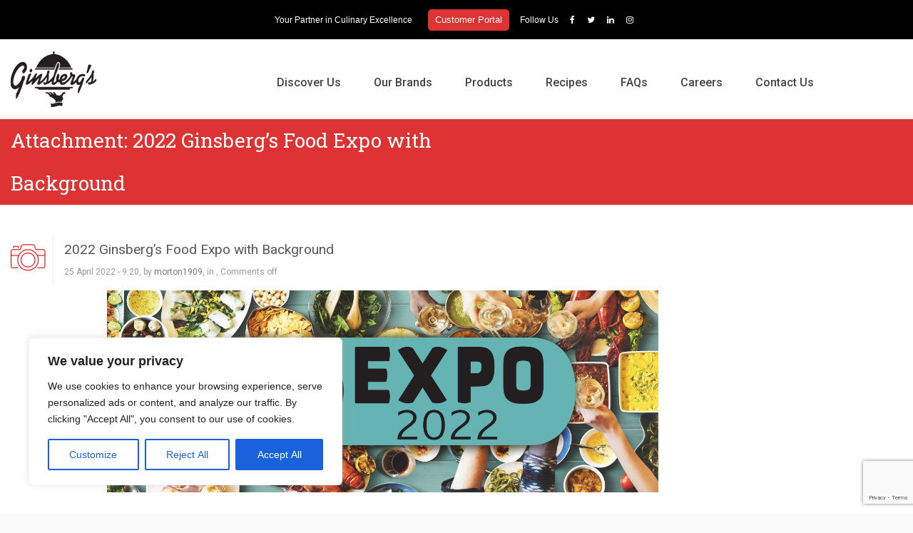

--- FILE ---
content_type: text/html; charset=UTF-8
request_url: https://ginsbergs.com/customer-portal/attachment/june-2022-food-show-background_-website-header-2/
body_size: 28074
content:
<!DOCTYPE html>
<html dir="ltr" lang="en-US"
	prefix="og: https://ogp.me/ns#"  class="no-js">
    <head>
		<!-- Google tag (gtag.js) -->
<script async src="https://www.googletagmanager.com/gtag/js?id=G-6FTNJ3TP3H"></script>
<script>
  window.dataLayer = window.dataLayer || [];
  function gtag(){dataLayer.push(arguments);}
  gtag('js', new Date());

  gtag('config', 'G-6FTNJ3TP3H');
</script>
		<!-- Facebook Pixel Code -->
<script>
!function(f,b,e,v,n,t,s)
{if(f.fbq)return;n=f.fbq=function(){n.callMethod?
n.callMethod.apply(n,arguments):n.queue.push(arguments)};
if(!f._fbq)f._fbq=n;n.push=n;n.loaded=!0;n.version='2.0';
n.queue=[];t=b.createElement(e);t.async=!0;
t.src=v;s=b.getElementsByTagName(e)[0];
s.parentNode.insertBefore(t,s)}(window,document,'script',
'https://connect.facebook.net/en_US/fbevents.js');
 fbq('init', '332969577682509'); 
fbq('track', 'PageView');
</script>
<noscript>
 <img height="1" width="1" 
src="https://www.facebook.com/tr?id=332969577682509&ev=PageView
&noscript=1"/>
</noscript>
<!-- End Facebook Pixel Code -->

<!--  Hotjar Tracking Code for https://ginsbergs.com/ -->

<script>

    (function(h,o,t,j,a,r){

        h.hj=h.hj||function(){(h.hj.q=h.hj.q||[]).push(arguments)};

        h._hjSettings={hjid:3497780,hjsv:6};

        a=o.getElementsByTagName('head')[0];

        r=o.createElement('script');r.async=1;

        r.src=t+h._hjSettings.hjid+j+h._hjSettings.hjsv;

        a.appendChild(r);

    })(window,document,'https://static.hotjar.com/c/hotjar-','.js?sv=');

</script>
        <meta charset="UTF-8">
        <!--[if IE]><meta http-equiv="X-UA-Compatible" content="IE=edge,chrome=1"><![endif]-->
        
        <meta content="width=device-width, initial-scale=1, maximum-scale=1" name="viewport"/>
        <meta content="Ginsberg&#039;s Foods" name="description">
        		<!-- Tracking tag. Place in the <body> section of webpage -->
<!-- Privacy policy at http://tag.brandcdn.com/privacy -->
<script type="text/javascript" src="//tag.brandcdn.com/autoscript/ginsbergsfoods_vfhwvk1fouvxwgm9/Ginsberg_s_Foods.js"></script>
        
		<!-- All in One SEO 4.3.3 - aioseo.com -->
		<title>2022 Ginsberg’s Food Expo with Background - Ginsberg's Foods</title>
		<meta name="description" content="2022 Ginsberg’s Food Expo with Background" />
		<meta name="robots" content="max-image-preview:large" />
		<link rel="canonical" href="https://ginsbergs.com/customer-portal/attachment/june-2022-food-show-background_-website-header-2/" />
		<meta name="generator" content="All in One SEO (AIOSEO) 4.3.3 " />
		<meta property="og:locale" content="en_US" />
		<meta property="og:site_name" content="Ginsberg&#039;s Foods" />
		<meta property="og:type" content="article" />
		<meta property="og:title" content="2022 Ginsberg’s Food Expo with Background - Ginsberg&#039;s Foods" />
		<meta property="og:description" content="2022 Ginsberg’s Food Expo with Background" />
		<meta property="og:url" content="https://ginsbergs.com/customer-portal/attachment/june-2022-food-show-background_-website-header-2/" />
		<meta property="article:published_time" content="2022-04-25T13:20:43+00:00" />
		<meta property="article:modified_time" content="2022-10-17T14:26:41+00:00" />
		<meta name="twitter:card" content="summary_large_image" />
		<meta name="twitter:title" content="2022 Ginsberg’s Food Expo with Background - Ginsberg&#039;s Foods" />
		<meta name="twitter:description" content="2022 Ginsberg’s Food Expo with Background" />
		<meta name="twitter:label1" content="Written by" />
		<meta name="twitter:data1" content="morton1909" />
		<script type="application/ld+json" class="aioseo-schema">
			{"@context":"https:\/\/schema.org","@graph":[{"@type":"BreadcrumbList","@id":"https:\/\/ginsbergs.com\/customer-portal\/attachment\/june-2022-food-show-background_-website-header-2\/#breadcrumblist","itemListElement":[{"@type":"ListItem","@id":"https:\/\/ginsbergs.com\/#listItem","position":1,"item":{"@type":"WebPage","@id":"https:\/\/ginsbergs.com\/","name":"Home","description":"We are a fourth-generation, family-owned wholesale restaurant supply foodservice distributor located in Hudson, NY. We love the essential service we provide.","url":"https:\/\/ginsbergs.com\/"},"nextItem":"https:\/\/ginsbergs.com\/customer-portal\/attachment\/june-2022-food-show-background_-website-header-2\/#listItem"},{"@type":"ListItem","@id":"https:\/\/ginsbergs.com\/customer-portal\/attachment\/june-2022-food-show-background_-website-header-2\/#listItem","position":2,"item":{"@type":"WebPage","@id":"https:\/\/ginsbergs.com\/customer-portal\/attachment\/june-2022-food-show-background_-website-header-2\/","name":"2022 Ginsberg's Food Expo with Background","description":"2022 Ginsberg\u2019s Food Expo with Background","url":"https:\/\/ginsbergs.com\/customer-portal\/attachment\/june-2022-food-show-background_-website-header-2\/"},"previousItem":"https:\/\/ginsbergs.com\/#listItem"}]},{"@type":"ItemPage","@id":"https:\/\/ginsbergs.com\/customer-portal\/attachment\/june-2022-food-show-background_-website-header-2\/#itempage","url":"https:\/\/ginsbergs.com\/customer-portal\/attachment\/june-2022-food-show-background_-website-header-2\/","name":"2022 Ginsberg\u2019s Food Expo with Background - Ginsberg's Foods","description":"2022 Ginsberg\u2019s Food Expo with Background","inLanguage":"en-US","isPartOf":{"@id":"https:\/\/ginsbergs.com\/#website"},"breadcrumb":{"@id":"https:\/\/ginsbergs.com\/customer-portal\/attachment\/june-2022-food-show-background_-website-header-2\/#breadcrumblist"},"author":{"@id":"https:\/\/ginsbergs.com\/author\/morton1909\/#author"},"creator":{"@id":"https:\/\/ginsbergs.com\/author\/morton1909\/#author"},"datePublished":"2022-04-25T13:20:43-04:00","dateModified":"2022-10-17T14:26:41-04:00"},{"@type":"Organization","@id":"https:\/\/ginsbergs.com\/#organization","name":"Ginsberg's Foods","url":"https:\/\/ginsbergs.com\/"},{"@type":"Person","@id":"https:\/\/ginsbergs.com\/author\/morton1909\/#author","url":"https:\/\/ginsbergs.com\/author\/morton1909\/","name":"morton1909"},{"@type":"WebSite","@id":"https:\/\/ginsbergs.com\/#website","url":"https:\/\/ginsbergs.com\/","name":"Ginsberg's Foods","description":"Ginsberg's Foods","inLanguage":"en-US","publisher":{"@id":"https:\/\/ginsbergs.com\/#organization"}}]}
		</script>
		<!-- All in One SEO -->

<link rel='dns-prefetch' href='//fonts.googleapis.com' />
<link rel='dns-prefetch' href='//ajax.googleapis.com' />
<link rel='dns-prefetch' href='//s.w.org' />
<link rel="alternate" type="application/rss+xml" title="Ginsberg&#039;s Foods &raquo; Feed" href="https://ginsbergs.com/feed/" />
<link rel="alternate" type="application/rss+xml" title="Ginsberg&#039;s Foods &raquo; Comments Feed" href="https://ginsbergs.com/comments/feed/" />
		<!-- This site uses the Google Analytics by MonsterInsights plugin v8.0.0 - Using Analytics tracking - https://www.monsterinsights.com/ -->
							<script src="//www.googletagmanager.com/gtag/js?id=UA-113862441-1"  type="text/javascript" data-cfasync="false" async></script>
			<script type="text/javascript" data-cfasync="false">
				var mi_version = '8.0.0';
				var mi_track_user = true;
				var mi_no_track_reason = '';
				
								var disableStrs = [
															'ga-disable-UA-113862441-1',
									];

				/* Function to detect opted out users */
				function __gtagTrackerIsOptedOut() {
					for ( var index = 0; index < disableStrs.length; index++ ) {
						if ( document.cookie.indexOf( disableStrs[ index ] + '=true' ) > -1 ) {
							return true;
						}
					}

					return false;
				}

				/* Disable tracking if the opt-out cookie exists. */
				if ( __gtagTrackerIsOptedOut() ) {
					for ( var index = 0; index < disableStrs.length; index++ ) {
						window[ disableStrs[ index ] ] = true;
					}
				}

				/* Opt-out function */
				function __gtagTrackerOptout() {
					for ( var index = 0; index < disableStrs.length; index++ ) {
						document.cookie = disableStrs[ index ] + '=true; expires=Thu, 31 Dec 2099 23:59:59 UTC; path=/';
						window[ disableStrs[ index ] ] = true;
					}
				}

				if ( 'undefined' === typeof gaOptout ) {
					function gaOptout() {
						__gtagTrackerOptout();
					}
				}
								window.dataLayer = window.dataLayer || [];

				window.MonsterInsightsDualTracker = {
					helpers: {},
					trackers: {},
				};
				if ( mi_track_user ) {
					function __gtagDataLayer() {
						dataLayer.push( arguments );
					}

					function __gtagTracker( type, name, parameters ) {
						if ( type === 'event' ) {
							
															parameters.send_to = monsterinsights_frontend.ua;
								__gtagDataLayer.apply( null, arguments );
													} else {
							__gtagDataLayer.apply( null, arguments );
						}
					}
					__gtagTracker( 'js', new Date() );
					__gtagTracker( 'set', {
						'developer_id.dZGIzZG' : true,
											} );
															__gtagTracker( 'config', 'UA-113862441-1', {"forceSSL":"true"} );
										window.gtag = __gtagTracker;										(
						function () {
							/* https://developers.google.com/analytics/devguides/collection/analyticsjs/ */
							/* ga and __gaTracker compatibility shim. */
							var noopfn = function () {
								return null;
							};
							var newtracker = function () {
								return new Tracker();
							};
							var Tracker = function () {
								return null;
							};
							var p = Tracker.prototype;
							p.get = noopfn;
							p.set = noopfn;
							p.send = function (){
								var args = Array.prototype.slice.call(arguments);
								args.unshift( 'send' );
								__gaTracker.apply(null, args);
							};
							var __gaTracker = function () {
								var len = arguments.length;
								if ( len === 0 ) {
									return;
								}
								var f = arguments[len - 1];
								if ( typeof f !== 'object' || f === null || typeof f.hitCallback !== 'function' ) {
									if ( 'send' === arguments[0] ) {
										var hitConverted, hitObject = false, action;
										if ( 'event' === arguments[1] ) {
											if ( 'undefined' !== typeof arguments[3] ) {
												hitObject = {
													'eventAction': arguments[3],
													'eventCategory': arguments[2],
													'eventLabel': arguments[4],
													'value': arguments[5] ? arguments[5] : 1,
												}
											}
										}
										if ( 'pageview' === arguments[1] ) {
											if ( 'undefined' !== typeof arguments[2] ) {
												hitObject = {
													'eventAction': 'page_view',
													'page_path' : arguments[2],
												}
											}
										}
										if ( typeof arguments[2] === 'object' ) {
											hitObject = arguments[2];
										}
										if ( typeof arguments[5] === 'object' ) {
											Object.assign( hitObject, arguments[5] );
										}
										if ( 'undefined' !== typeof arguments[1].hitType ) {
											hitObject = arguments[1];
											if ( 'pageview' === hitObject.hitType ) {
												hitObject.eventAction = 'page_view';
											}
										}
										if ( hitObject ) {
											action = 'timing' === arguments[1].hitType ? 'timing_complete' : hitObject.eventAction;
											hitConverted = mapArgs( hitObject );
											__gtagTracker( 'event', action, hitConverted );
										}
									}
									return;
								}

								function mapArgs( args ) {
									var arg, hit = {};
									var gaMap = {
										'eventCategory': 'event_category',
										'eventAction': 'event_action',
										'eventLabel': 'event_label',
										'eventValue': 'event_value',
										'nonInteraction': 'non_interaction',
										'timingCategory': 'event_category',
										'timingVar': 'name',
										'timingValue': 'value',
										'timingLabel': 'event_label',
										'page' : 'page_path',
										'location' : 'page_location',
										'title' : 'page_title',
									};
									for ( arg in args ) {
																				if ( ! ( ! args.hasOwnProperty(arg) || ! gaMap.hasOwnProperty(arg) ) ) {
											hit[gaMap[arg]] = args[arg];
										} else {
											hit[arg] = args[arg];
										}
									}
									return hit;
								}

								try {
									f.hitCallback();
								} catch ( ex ) {
								}
							};
							__gaTracker.create = newtracker;
							__gaTracker.getByName = newtracker;
							__gaTracker.getAll = function () {
								return [];
							};
							__gaTracker.remove = noopfn;
							__gaTracker.loaded = true;
							window['__gaTracker'] = __gaTracker;
						}
					)();
									} else {
										console.log( "" );
					( function () {
							function __gtagTracker() {
								return null;
							}
							window['__gtagTracker'] = __gtagTracker;
							window['gtag'] = __gtagTracker;
					} )();
									}
			</script>
				<!-- / Google Analytics by MonsterInsights -->
		<script type="text/javascript">
window._wpemojiSettings = {"baseUrl":"https:\/\/s.w.org\/images\/core\/emoji\/13.1.0\/72x72\/","ext":".png","svgUrl":"https:\/\/s.w.org\/images\/core\/emoji\/13.1.0\/svg\/","svgExt":".svg","source":{"concatemoji":"https:\/\/ginsbergs.com\/wp-includes\/js\/wp-emoji-release.min.js?ver=5.9.2"}};
/*! This file is auto-generated */
!function(e,a,t){var n,r,o,i=a.createElement("canvas"),p=i.getContext&&i.getContext("2d");function s(e,t){var a=String.fromCharCode;p.clearRect(0,0,i.width,i.height),p.fillText(a.apply(this,e),0,0);e=i.toDataURL();return p.clearRect(0,0,i.width,i.height),p.fillText(a.apply(this,t),0,0),e===i.toDataURL()}function c(e){var t=a.createElement("script");t.src=e,t.defer=t.type="text/javascript",a.getElementsByTagName("head")[0].appendChild(t)}for(o=Array("flag","emoji"),t.supports={everything:!0,everythingExceptFlag:!0},r=0;r<o.length;r++)t.supports[o[r]]=function(e){if(!p||!p.fillText)return!1;switch(p.textBaseline="top",p.font="600 32px Arial",e){case"flag":return s([127987,65039,8205,9895,65039],[127987,65039,8203,9895,65039])?!1:!s([55356,56826,55356,56819],[55356,56826,8203,55356,56819])&&!s([55356,57332,56128,56423,56128,56418,56128,56421,56128,56430,56128,56423,56128,56447],[55356,57332,8203,56128,56423,8203,56128,56418,8203,56128,56421,8203,56128,56430,8203,56128,56423,8203,56128,56447]);case"emoji":return!s([10084,65039,8205,55357,56613],[10084,65039,8203,55357,56613])}return!1}(o[r]),t.supports.everything=t.supports.everything&&t.supports[o[r]],"flag"!==o[r]&&(t.supports.everythingExceptFlag=t.supports.everythingExceptFlag&&t.supports[o[r]]);t.supports.everythingExceptFlag=t.supports.everythingExceptFlag&&!t.supports.flag,t.DOMReady=!1,t.readyCallback=function(){t.DOMReady=!0},t.supports.everything||(n=function(){t.readyCallback()},a.addEventListener?(a.addEventListener("DOMContentLoaded",n,!1),e.addEventListener("load",n,!1)):(e.attachEvent("onload",n),a.attachEvent("onreadystatechange",function(){"complete"===a.readyState&&t.readyCallback()})),(n=t.source||{}).concatemoji?c(n.concatemoji):n.wpemoji&&n.twemoji&&(c(n.twemoji),c(n.wpemoji)))}(window,document,window._wpemojiSettings);
</script>
<style type="text/css">
img.wp-smiley,
img.emoji {
	display: inline !important;
	border: none !important;
	box-shadow: none !important;
	height: 1em !important;
	width: 1em !important;
	margin: 0 0.07em !important;
	vertical-align: -0.1em !important;
	background: none !important;
	padding: 0 !important;
}
</style>
	<link rel='stylesheet' id='fontawesome-css'  href='https://ginsbergs.com/wp-content/plugins/mts-wp-notification-bar/public/css/font-awesome.min.css?ver=1.1.17' type='text/css' media='all' />
<link rel='stylesheet' id='mts-notification-bar-css'  href='https://ginsbergs.com/wp-content/plugins/mts-wp-notification-bar/public/css/mts-notification-bar-public.css?ver=1.1.17' type='text/css' media='all' />
<link rel='stylesheet' id='wp-block-library-css'  href='https://ginsbergs.com/wp-includes/css/dist/block-library/style.min.css?ver=5.9.2' type='text/css' media='all' />
<link rel='stylesheet' id='selectize-css'  href='https://ginsbergs.com/wp-content/plugins/woocommerce-product-search/css/selectize/selectize.min.css?ver=4.0.1' type='text/css' media='all' />
<link rel='stylesheet' id='wps-price-slider-css'  href='https://ginsbergs.com/wp-content/plugins/woocommerce-product-search/css/price-slider.min.css?ver=4.0.1' type='text/css' media='all' />
<link rel='stylesheet' id='product-search-css'  href='https://ginsbergs.com/wp-content/plugins/woocommerce-product-search/css/product-search.min.css?ver=4.0.1' type='text/css' media='all' />
<link rel='stylesheet' id='wc-blocks-vendors-style-css'  href='https://ginsbergs.com/wp-content/plugins/woocommerce/packages/woocommerce-blocks/build/wc-blocks-vendors-style.css?ver=6.7.3' type='text/css' media='all' />
<link rel='stylesheet' id='wc-blocks-style-css'  href='https://ginsbergs.com/wp-content/plugins/woocommerce/packages/woocommerce-blocks/build/wc-blocks-style.css?ver=6.7.3' type='text/css' media='all' />
<link rel='stylesheet' id='ion.range-slider-css'  href='https://ginsbergs.com/wp-content/plugins/yith-woocommerce-ajax-product-filter-premium/assets/css/ion.range-slider.css?ver=2.3.1' type='text/css' media='all' />
<link rel='stylesheet' id='yith-wcan-shortcodes-css'  href='https://ginsbergs.com/wp-content/plugins/yith-woocommerce-ajax-product-filter-premium/assets/css/shortcodes.css?ver=4.0.4' type='text/css' media='all' />
<style id='yith-wcan-shortcodes-inline-css' type='text/css'>
:root{
	--yith-wcan-filters_colors_titles: #333333;
	--yith-wcan-filters_colors_background: #FFFFFF;
	--yith-wcan-filters_colors_accent: rgb(221,19,51);
	--yith-wcan-filters_colors_accent_r: 221;
	--yith-wcan-filters_colors_accent_g: 19;
	--yith-wcan-filters_colors_accent_b: 51;
	--yith-wcan-color_swatches_border_radius: 100%;
	--yith-wcan-color_swatches_size: 30px;
	--yith-wcan-labels_style_background: #FFFFFF;
	--yith-wcan-labels_style_background_hover: #A7144C;
	--yith-wcan-labels_style_background_active: #A7144C;
	--yith-wcan-labels_style_text: #434343;
	--yith-wcan-labels_style_text_hover: #FFFFFF;
	--yith-wcan-labels_style_text_active: #FFFFFF;
	--yith-wcan-anchors_style_text: #434343;
	--yith-wcan-anchors_style_text_hover: #A7144C;
	--yith-wcan-anchors_style_text_active: #A7144C;
}
</style>
<style id='global-styles-inline-css' type='text/css'>
body{--wp--preset--color--black: #000000;--wp--preset--color--cyan-bluish-gray: #abb8c3;--wp--preset--color--white: #ffffff;--wp--preset--color--pale-pink: #f78da7;--wp--preset--color--vivid-red: #cf2e2e;--wp--preset--color--luminous-vivid-orange: #ff6900;--wp--preset--color--luminous-vivid-amber: #fcb900;--wp--preset--color--light-green-cyan: #7bdcb5;--wp--preset--color--vivid-green-cyan: #00d084;--wp--preset--color--pale-cyan-blue: #8ed1fc;--wp--preset--color--vivid-cyan-blue: #0693e3;--wp--preset--color--vivid-purple: #9b51e0;--wp--preset--gradient--vivid-cyan-blue-to-vivid-purple: linear-gradient(135deg,rgba(6,147,227,1) 0%,rgb(155,81,224) 100%);--wp--preset--gradient--light-green-cyan-to-vivid-green-cyan: linear-gradient(135deg,rgb(122,220,180) 0%,rgb(0,208,130) 100%);--wp--preset--gradient--luminous-vivid-amber-to-luminous-vivid-orange: linear-gradient(135deg,rgba(252,185,0,1) 0%,rgba(255,105,0,1) 100%);--wp--preset--gradient--luminous-vivid-orange-to-vivid-red: linear-gradient(135deg,rgba(255,105,0,1) 0%,rgb(207,46,46) 100%);--wp--preset--gradient--very-light-gray-to-cyan-bluish-gray: linear-gradient(135deg,rgb(238,238,238) 0%,rgb(169,184,195) 100%);--wp--preset--gradient--cool-to-warm-spectrum: linear-gradient(135deg,rgb(74,234,220) 0%,rgb(151,120,209) 20%,rgb(207,42,186) 40%,rgb(238,44,130) 60%,rgb(251,105,98) 80%,rgb(254,248,76) 100%);--wp--preset--gradient--blush-light-purple: linear-gradient(135deg,rgb(255,206,236) 0%,rgb(152,150,240) 100%);--wp--preset--gradient--blush-bordeaux: linear-gradient(135deg,rgb(254,205,165) 0%,rgb(254,45,45) 50%,rgb(107,0,62) 100%);--wp--preset--gradient--luminous-dusk: linear-gradient(135deg,rgb(255,203,112) 0%,rgb(199,81,192) 50%,rgb(65,88,208) 100%);--wp--preset--gradient--pale-ocean: linear-gradient(135deg,rgb(255,245,203) 0%,rgb(182,227,212) 50%,rgb(51,167,181) 100%);--wp--preset--gradient--electric-grass: linear-gradient(135deg,rgb(202,248,128) 0%,rgb(113,206,126) 100%);--wp--preset--gradient--midnight: linear-gradient(135deg,rgb(2,3,129) 0%,rgb(40,116,252) 100%);--wp--preset--duotone--dark-grayscale: url('#wp-duotone-dark-grayscale');--wp--preset--duotone--grayscale: url('#wp-duotone-grayscale');--wp--preset--duotone--purple-yellow: url('#wp-duotone-purple-yellow');--wp--preset--duotone--blue-red: url('#wp-duotone-blue-red');--wp--preset--duotone--midnight: url('#wp-duotone-midnight');--wp--preset--duotone--magenta-yellow: url('#wp-duotone-magenta-yellow');--wp--preset--duotone--purple-green: url('#wp-duotone-purple-green');--wp--preset--duotone--blue-orange: url('#wp-duotone-blue-orange');--wp--preset--font-size--small: 13px;--wp--preset--font-size--medium: 20px;--wp--preset--font-size--large: 36px;--wp--preset--font-size--x-large: 42px;}.has-black-color{color: var(--wp--preset--color--black) !important;}.has-cyan-bluish-gray-color{color: var(--wp--preset--color--cyan-bluish-gray) !important;}.has-white-color{color: var(--wp--preset--color--white) !important;}.has-pale-pink-color{color: var(--wp--preset--color--pale-pink) !important;}.has-vivid-red-color{color: var(--wp--preset--color--vivid-red) !important;}.has-luminous-vivid-orange-color{color: var(--wp--preset--color--luminous-vivid-orange) !important;}.has-luminous-vivid-amber-color{color: var(--wp--preset--color--luminous-vivid-amber) !important;}.has-light-green-cyan-color{color: var(--wp--preset--color--light-green-cyan) !important;}.has-vivid-green-cyan-color{color: var(--wp--preset--color--vivid-green-cyan) !important;}.has-pale-cyan-blue-color{color: var(--wp--preset--color--pale-cyan-blue) !important;}.has-vivid-cyan-blue-color{color: var(--wp--preset--color--vivid-cyan-blue) !important;}.has-vivid-purple-color{color: var(--wp--preset--color--vivid-purple) !important;}.has-black-background-color{background-color: var(--wp--preset--color--black) !important;}.has-cyan-bluish-gray-background-color{background-color: var(--wp--preset--color--cyan-bluish-gray) !important;}.has-white-background-color{background-color: var(--wp--preset--color--white) !important;}.has-pale-pink-background-color{background-color: var(--wp--preset--color--pale-pink) !important;}.has-vivid-red-background-color{background-color: var(--wp--preset--color--vivid-red) !important;}.has-luminous-vivid-orange-background-color{background-color: var(--wp--preset--color--luminous-vivid-orange) !important;}.has-luminous-vivid-amber-background-color{background-color: var(--wp--preset--color--luminous-vivid-amber) !important;}.has-light-green-cyan-background-color{background-color: var(--wp--preset--color--light-green-cyan) !important;}.has-vivid-green-cyan-background-color{background-color: var(--wp--preset--color--vivid-green-cyan) !important;}.has-pale-cyan-blue-background-color{background-color: var(--wp--preset--color--pale-cyan-blue) !important;}.has-vivid-cyan-blue-background-color{background-color: var(--wp--preset--color--vivid-cyan-blue) !important;}.has-vivid-purple-background-color{background-color: var(--wp--preset--color--vivid-purple) !important;}.has-black-border-color{border-color: var(--wp--preset--color--black) !important;}.has-cyan-bluish-gray-border-color{border-color: var(--wp--preset--color--cyan-bluish-gray) !important;}.has-white-border-color{border-color: var(--wp--preset--color--white) !important;}.has-pale-pink-border-color{border-color: var(--wp--preset--color--pale-pink) !important;}.has-vivid-red-border-color{border-color: var(--wp--preset--color--vivid-red) !important;}.has-luminous-vivid-orange-border-color{border-color: var(--wp--preset--color--luminous-vivid-orange) !important;}.has-luminous-vivid-amber-border-color{border-color: var(--wp--preset--color--luminous-vivid-amber) !important;}.has-light-green-cyan-border-color{border-color: var(--wp--preset--color--light-green-cyan) !important;}.has-vivid-green-cyan-border-color{border-color: var(--wp--preset--color--vivid-green-cyan) !important;}.has-pale-cyan-blue-border-color{border-color: var(--wp--preset--color--pale-cyan-blue) !important;}.has-vivid-cyan-blue-border-color{border-color: var(--wp--preset--color--vivid-cyan-blue) !important;}.has-vivid-purple-border-color{border-color: var(--wp--preset--color--vivid-purple) !important;}.has-vivid-cyan-blue-to-vivid-purple-gradient-background{background: var(--wp--preset--gradient--vivid-cyan-blue-to-vivid-purple) !important;}.has-light-green-cyan-to-vivid-green-cyan-gradient-background{background: var(--wp--preset--gradient--light-green-cyan-to-vivid-green-cyan) !important;}.has-luminous-vivid-amber-to-luminous-vivid-orange-gradient-background{background: var(--wp--preset--gradient--luminous-vivid-amber-to-luminous-vivid-orange) !important;}.has-luminous-vivid-orange-to-vivid-red-gradient-background{background: var(--wp--preset--gradient--luminous-vivid-orange-to-vivid-red) !important;}.has-very-light-gray-to-cyan-bluish-gray-gradient-background{background: var(--wp--preset--gradient--very-light-gray-to-cyan-bluish-gray) !important;}.has-cool-to-warm-spectrum-gradient-background{background: var(--wp--preset--gradient--cool-to-warm-spectrum) !important;}.has-blush-light-purple-gradient-background{background: var(--wp--preset--gradient--blush-light-purple) !important;}.has-blush-bordeaux-gradient-background{background: var(--wp--preset--gradient--blush-bordeaux) !important;}.has-luminous-dusk-gradient-background{background: var(--wp--preset--gradient--luminous-dusk) !important;}.has-pale-ocean-gradient-background{background: var(--wp--preset--gradient--pale-ocean) !important;}.has-electric-grass-gradient-background{background: var(--wp--preset--gradient--electric-grass) !important;}.has-midnight-gradient-background{background: var(--wp--preset--gradient--midnight) !important;}.has-small-font-size{font-size: var(--wp--preset--font-size--small) !important;}.has-medium-font-size{font-size: var(--wp--preset--font-size--medium) !important;}.has-large-font-size{font-size: var(--wp--preset--font-size--large) !important;}.has-x-large-font-size{font-size: var(--wp--preset--font-size--x-large) !important;}
</style>
<link rel='stylesheet' id='contact-form-7-css'  href='https://ginsbergs.com/wp-content/plugins/contact-form-7/includes/css/styles.css?ver=5.4.1' type='text/css' media='all' />
<link rel='stylesheet' id='rs-plugin-settings-css'  href='https://ginsbergs.com/wp-content/plugins/revslider/public/assets/css/settings.css?ver=5.4.6.2' type='text/css' media='all' />
<style id='rs-plugin-settings-inline-css' type='text/css'>
#rs-demo-id {}
</style>
<link rel='stylesheet' id='woocommerce-print-products-css'  href='https://ginsbergs.com/wp-content/plugins/woocommerce-print-products/public/css/woocommerce-print-products-public.css?ver=1.8.0' type='text/css' media='all' />
<link rel='stylesheet' id='font-awesome-css'  href='https://ginsbergs.com/wp-content/plugins/woocommerce-print-products/public/css/fontawesome-free-5.15.3-web/css/all.min.css?ver=5.15.3' type='text/css' media='all' />
<style id='font-awesome-inline-css' type='text/css'>
[data-font="FontAwesome"]:before {font-family: 'FontAwesome' !important;content: attr(data-icon) !important;speak: none !important;font-weight: normal !important;font-variant: normal !important;text-transform: none !important;line-height: 1 !important;font-style: normal !important;-webkit-font-smoothing: antialiased !important;-moz-osx-font-smoothing: grayscale !important;}
</style>
<link rel='stylesheet' id='woocommerce-layout-css'  href='https://ginsbergs.com/wp-content/plugins/woocommerce/assets/css/woocommerce-layout.css?ver=6.2.0' type='text/css' media='all' />
<link rel='stylesheet' id='woocommerce-smallscreen-css'  href='https://ginsbergs.com/wp-content/plugins/woocommerce/assets/css/woocommerce-smallscreen.css?ver=6.2.0' type='text/css' media='only screen and (max-width: 768px)' />
<link rel='stylesheet' id='woocommerce-general-css'  href='https://ginsbergs.com/wp-content/plugins/woocommerce/assets/css/woocommerce.css?ver=6.2.0' type='text/css' media='all' />
<style id='woocommerce-inline-inline-css' type='text/css'>
.woocommerce form .form-row .required { visibility: visible; }
</style>
<link rel='stylesheet' id='wpurp_style_minified-css'  href='https://ginsbergs.com/wp-content/plugins/wp-ultimate-recipe-premium/core/assets/wpurp-public-forced.css?ver=3.9.0' type='text/css' media='all' />
<link rel='stylesheet' id='wpurp_style1-css'  href='https://ginsbergs.com/wp-content/plugins/wp-ultimate-recipe-premium/core/vendor/font-awesome/css/font-awesome.min.css?ver=3.9.0' type='text/css' media='all' />
<link rel='stylesheet' id='wpurp_style2-css'  href='https://fonts.googleapis.com/css?family=Open+Sans&#038;ver=3.9.0' type='text/css' media='all' />
<link rel='stylesheet' id='wpurp_style3-css'  href='https://ginsbergs.com/wp-content/plugins/wp-ultimate-recipe-premium/core/vendor/select2/select2.css?ver=3.9.0' type='text/css' media='all' />
<link rel='stylesheet' id='wpurp_style4-css'  href='//ajax.googleapis.com/ajax/libs/jqueryui/1.10.4/themes/smoothness/jquery-ui.css?ver=3.9.0' type='text/css' media='all' />
<link rel='stylesheet' id='wpupg_style1-css'  href='https://ginsbergs.com/wp-content/plugins/wp-ultimate-recipe-premium/premium/vendor/wp-ultimate-post-grid-premium/core/css/filter.css?ver=2.6.2' type='text/css' media='all' />
<link rel='stylesheet' id='wpupg_style2-css'  href='https://ginsbergs.com/wp-content/plugins/wp-ultimate-recipe-premium/premium/vendor/wp-ultimate-post-grid-premium/core/css/pagination.css?ver=2.6.2' type='text/css' media='all' />
<link rel='stylesheet' id='wpupg_style3-css'  href='https://ginsbergs.com/wp-content/plugins/wp-ultimate-recipe-premium/premium/vendor/wp-ultimate-post-grid-premium/core/css/grid.css?ver=2.6.2' type='text/css' media='all' />
<link rel='stylesheet' id='wpupg_style4-css'  href='https://ginsbergs.com/wp-content/plugins/wp-ultimate-recipe-premium/premium/vendor/wp-ultimate-post-grid-premium/core/css/layout_base.css?ver=2.6.2' type='text/css' media='all' />
<link rel='stylesheet' id='wpupg_style5-css'  href='https://ginsbergs.com/wp-content/plugins/wp-ultimate-recipe-premium/premium/vendor/wp-ultimate-post-grid-premium/premium/addons/filter-dropdown/css/filter-dropdown.css?ver=2.6.2' type='text/css' media='all' />
<link rel='stylesheet' id='wpupg_style6-css'  href='https://ginsbergs.com/wp-content/plugins/wp-ultimate-recipe-premium/premium/vendor/wp-ultimate-post-grid-premium/core/vendor/select2/css/select2.css?ver=2.6.2' type='text/css' media='all' />
<link rel='stylesheet' id='primary-bootstrap-css'  href='https://ginsbergs.com/wp-content/themes/primary/assets/css/bootstrap.min.css?ver=3.2.0' type='text/css' media='all' />
<link rel='stylesheet' id='primary-navstylechange-css'  href='https://ginsbergs.com/wp-content/themes/primary/assets/css/navstylechange.css?ver=1.0' type='text/css' media='all' />
<link rel='stylesheet' id='primary-cubeportfolio-css'  href='https://ginsbergs.com/wp-content/themes/primary/assets/css/cubeportfolio-3.min.css?ver=1.0' type='text/css' media='all' />
<link rel='stylesheet' id='primary-jcarousel-css'  href='https://ginsbergs.com/wp-content/themes/primary/assets/css/jcarousel.responsive.css?ver=1.0' type='text/css' media='all' />
<link rel='stylesheet' id='primary-fontawesome-css'  href='https://ginsbergs.com/wp-content/themes/primary/assets/css/font-awesome.min.css?ver=4.1.0' type='text/css' media='all' />
<link rel='stylesheet' id='primary-et-line-css'  href='https://ginsbergs.com/wp-content/themes/primary/assets/css/et-line.css?ver=1.0.0' type='text/css' media='all' />
<link rel='stylesheet' id='primary-bxslider-css'  href='https://ginsbergs.com/wp-content/themes/primary/assets/css/jquery.bxslider.css?ver=1.0' type='text/css' media='all' />
<link rel='stylesheet' id='primary-testimonialrotator-css'  href='https://ginsbergs.com/wp-content/themes/primary/assets/css/testimonialrotator.css?ver=1.0' type='text/css' media='all' />
<link rel='stylesheet' id='primary-magnific-css'  href='https://ginsbergs.com/wp-content/themes/primary/assets/css/magnific.css?ver=1.0' type='text/css' media='all' />
<link rel='stylesheet' id='primary-main-css'  href='https://ginsbergs.com/wp-content/themes/primary/style.css?ver=1.0' type='text/css' media='all' />
<style id='primary-main-inline-css' type='text/css'>
/* Custom Color CSS */a {color: #dd1313;}a:hover,a:focus{color:#dd1313;}.menu ul li ul li:first-child a:hover { border-top: 1px solid #dd1313;}.menu ul li ul li:first-child a {border-top-color: #dd1313!important;}ul.social-links li a:hover {color: #dd1313 !important;}.search-active i {color: #dd1313 !important;}.vc_progress_bar.phoenixteam-team-progerssbar .vc_bar {background-color: #dd1313 !important;}.menu li.current a {color: #dd1313 !important;}.menu li:hover a {color: #dd1313;}.menu ul li ul {border-top:1px solid #dd1313 !important;}.menu ul li ul li a:hover { color:#dd1313 !important;}.center-line {background:#dd1313;}.hi-icon {color:#dd1313;}.hi-icon-effect:hover .hi-icon {background:#dd1313;}.grid figcaption {background:#dd1313;}.cbp-l-filters-button .cbp-filter-item-active {background-color:#dd1313 border-color: #dd1313;}.cbp-l-filters-button .cbp-filter-counter {background-color:#dd1313;}.cbp-l-filters-button .cbp-filter-counter:before {border-top: 4px solid #dd1313;}.page-in-name span { color: #dd1313; }.page-in-bread a {color: #dd1313;}.first-letter {background: #dd1313; }.list-check li  i {color: #dd1313; }.blog-name a:hover {color: #dd1313;}.sticky-lou .cl-blog-img:before {color: #dd1313;}.cl-blog-name a:hover {color: #dd1313;}.cl-blog-type {color: #dd1313;}.cl-blog-read a:hover {color: #dd1313;}.pride_pg .current {color: #dd1313;border: 1px solid #dd1313;}.pride_pg a:hover {color: #dd1313;border: 1px solid #dd1313;}.blog-category li i {color: #dd1313;}.widget ul li > a:before {color: #dd1313;}.recentcomments:before {color: #dd1313;}.recentcomments a { color: #dd1313 !important; }.rsswidget:before {color: #dd1313 !important;}.rsswidget { color: #dd1313 !important; }.tweet_list a { color: #dd1313 !important; }.tweet_text a { color: #dd1313; }.tags-blog li a:hover {color: #dd1313;}.soc-blog li a:hover { color: #dd1313; }.comm_name {color: #dd1313;}.soc-about li a:hover { color: #dd1313; }.fact-icon {color: #dd1313;}.progress-bar-info { background-color: #dd1313; }.serv-icon i { color: #dd1313; }.oops {color: #dd1313;}.ac-container label:hover {color: #dd1313;}.ac-container input:checked + label,.ac-container input:checked + label:hover {color: #dd1313; }.plan.featured h3 {color: #dd1313;}.plan.featured .price { color: #dd1313; }.btn-price {background-color: #dd1313;border-color: #dd1313;}.btn-price:hover {color: #dd1313;border-color: #dd1313;}.shortcode_tab_item_title.active {color: #dd1313;}.shortcode_tab_item_title:hover {color: #dd1313;}.tooltip_s { color: #dd1313 }.tooltip_s:hover { color: #dd1313 }.btn-info {background-color: #dd1313;}.btn-primary {background-color: #dd1313;}.PhoenixTeam-progerssbar .vc_single_bar.bar_turquoise .vc_bar { background-color: #dd1313 !important }.PhoenixTeam-progerssbar-outside .vc_single_bar.bar_turquoise .vc_bar { background-color: #dd1313 !important }.vc_progress_bar .vc_single_bar.bar_red .vc_bar { background-color: #dd1313 !important }.menu-main-menu-container > ul > li.current_page_item > a { border-top: 2px solid #dd1313 }.wpb_accordion_header.ui-accordion-header-active a {color: #dd1313 !important;}.wpb_accordion_header.ui-state-hover a {color: #dd1313 !important;}.woocommerce span.onsale,.woocommerce-page span.onsale {background: #dd1313 !important;}.woocommerce-page ul.products li.product .price {color: #dd1313;}.single-product.woocommerce .star-rating span:before,.woocommerce-page .star-rating span:before { color: #dd1313 }.woocommerce .star-rating span:before,.woocommerce-page .star-rating span:before {color: #dd1313;}.woocommerce-page .star-rating span:before { color: #dd1313 }.woocommerce .widget_price_filter .ui-slider .ui-slider-handle,.woocommerce-page .widget_price_filter .ui-slider .ui-slider-handle {border: 2px solid #dd1313}.woocommerce .widget_price_filter .ui-slider .ui-slider-range,.woocommerce-page .widget_price_filter .ui-slider .ui-slider-range {background: #dd1313;}.primary-product-rate-n-price {background: #dd1313;}.woocommerce div.product span.price,.woocommerce div.product p.price,.woocommerce #content div.product span.price,.woocommerce #content div.product p.price,.woocommerce-page div.product span.price,.woocommerce-page div.product p.price,.woocommerce-page #content div.product span.price,.woocommerce-page #content div.product p.price { color: #dd1313 }.wpmenucartli a:hover i {color: #dd1313;}.woo-title-price h2:hover a { color: #dd1313 }.btn-item:hover {color: #dd1313;}.item-heart i {color: #dd1313;}.jcarousel-control-prev,.jcarousel-control-next {color: #dd1313;}.jcarousel-control-prev:hover,.jcarousel-control-next:hover {color: #dd1313;}@media screen and (min-width: 991px) {.menu-main-menu-container > ul > li:hover > a { border-top: 2px solid #dd1313 }}@media screen and (max-width: 991px) {.menu-main-menu-container {background: #dd1313 !important;}.phoenixteam-menu-wrapper button:after {background: #dd1313 !important; box-shadow: 0 10px 0 #dd1313, 0 20px 0 #dd1313 !important;}.phoenixteam-menu-wrapper button:hover, .phoenixteam-menu-wrapper button.dl-active, .dl-menuwrapper ul {background: #dd1313 !important;}.phoenixteam-menu-wrapper button:hover:after {background: #fff !important; box-shadow: 0 10px 0 #FFF, 0 20px 0 #FFF !important;}.menu ul li a {background: #dd1313 !important;}.menu ul ul {background: #dd1313 !important;}.menu ul li ul li a:hover {color:#fff;}.menu ul li.current-menu-item a {color: #fff;}}/* Custom Color CSS END */
#nav-container.phoenix-transparent-top-menu a {color: #FFFFFF;} #nav-container.phoenix-transparent-top-menu nav.sticky a {color: #444;}
/* Custom CSS */.main-navigation .menu li a {
 font-size: 15px;
}/* Custom CSS END */
</style>
<link rel='stylesheet' id='primary-responsive-css'  href='https://ginsbergs.com/wp-content/themes/primary/assets/css/responsive.css?ver=1.0' type='text/css' media='all' />
<link rel='stylesheet' id='tablepress-default-css'  href='https://ginsbergs.com/wp-content/tablepress-combined.min.css?ver=11' type='text/css' media='all' />
<link rel='stylesheet' id='js_composer_front-css'  href='https://ginsbergs.com/wp-content/plugins/js_composer/assets/css/js_composer.min.css?ver=6.3.0' type='text/css' media='all' />
<link rel='stylesheet' id='dtwpb-css'  href='https://ginsbergs.com/wp-content/plugins/dt_woocommerce_page_builder/assets/css/style.css?ver=5.9.2' type='text/css' media='all' />
<link rel='stylesheet' id='nextgen_widgets_style-css'  href='https://ginsbergs.com/wp-content/plugins/nextgen-gallery/products/photocrati_nextgen/modules/widget/static/widgets.css?ver=3.11' type='text/css' media='all' />
<link rel='stylesheet' id='nextgen_basic_thumbnails_style-css'  href='https://ginsbergs.com/wp-content/plugins/nextgen-gallery/products/photocrati_nextgen/modules/nextgen_basic_gallery/static/thumbnails/nextgen_basic_thumbnails.css?ver=3.11' type='text/css' media='all' />
<link rel='stylesheet' id='nextgen_basic_slideshow_style-css'  href='https://ginsbergs.com/wp-content/plugins/nextgen-gallery/products/photocrati_nextgen/modules/nextgen_basic_gallery/static/slideshow/ngg_basic_slideshow.css?ver=3.11' type='text/css' media='all' />
<link rel='stylesheet' id='bsf-Defaults-css'  href='https://ginsbergs.com/wp-content/uploads/smile_fonts/Defaults/Defaults.css?ver=5.9.2' type='text/css' media='all' />
<script type='text/javascript' id='jquery-core-js-extra'>
/* <![CDATA[ */
var PuzzleThemes = {"THEME_SLUG":"primary","ajaxUrl":"https:\/\/ginsbergs.com\/wp-admin\/admin-ajax.php","nonce":"2268806c2f"};
/* ]]> */
</script>
<script type='text/javascript' src='https://ginsbergs.com/wp-includes/js/jquery/jquery.min.js?ver=3.6.0' id='jquery-core-js'></script>
<script type='text/javascript' src='https://ginsbergs.com/wp-includes/js/jquery/jquery-migrate.min.js?ver=3.3.2' id='jquery-migrate-js'></script>
<script type='text/javascript' id='cookie-law-info-js-extra'>
/* <![CDATA[ */
var _ckyConfig = {"_ipData":[],"_assetsURL":"https:\/\/ginsbergs.com\/wp-content\/plugins\/cookie-law-info\/lite\/frontend\/images\/","_publicURL":"https:\/\/ginsbergs.com","_expiry":"365","_categories":[{"name":"Necessary","slug":"necessary","isNecessary":true,"ccpaDoNotSell":true,"cookies":[],"active":true,"defaultConsent":{"gdpr":true,"ccpa":true}},{"name":"Functional","slug":"functional","isNecessary":false,"ccpaDoNotSell":true,"cookies":[],"active":true,"defaultConsent":{"gdpr":false,"ccpa":false}},{"name":"Analytics","slug":"analytics","isNecessary":false,"ccpaDoNotSell":true,"cookies":[],"active":true,"defaultConsent":{"gdpr":false,"ccpa":false}},{"name":"Performance","slug":"performance","isNecessary":false,"ccpaDoNotSell":true,"cookies":[],"active":true,"defaultConsent":{"gdpr":false,"ccpa":false}},{"name":"Advertisement","slug":"advertisement","isNecessary":false,"ccpaDoNotSell":true,"cookies":[],"active":true,"defaultConsent":{"gdpr":false,"ccpa":false}}],"_activeLaw":"gdpr","_rootDomain":"","_block":"1","_showBanner":"1","_bannerConfig":{"settings":{"type":"box","position":"bottom-left","applicableLaw":"gdpr"},"behaviours":{"reloadBannerOnAccept":false,"loadAnalyticsByDefault":false,"animations":{"onLoad":"animate","onHide":"sticky"}},"config":{"revisitConsent":{"status":true,"tag":"revisit-consent","position":"bottom-left","meta":{"url":"#"},"styles":{"background-color":"#0056A7"},"elements":{"title":{"type":"text","tag":"revisit-consent-title","status":true,"styles":{"color":"#0056a7"}}}},"preferenceCenter":{"toggle":{"status":true,"tag":"detail-category-toggle","type":"toggle","states":{"active":{"styles":{"background-color":"#1863DC"}},"inactive":{"styles":{"background-color":"#D0D5D2"}}}}},"categoryPreview":{"status":false,"toggle":{"status":true,"tag":"detail-category-preview-toggle","type":"toggle","states":{"active":{"styles":{"background-color":"#1863DC"}},"inactive":{"styles":{"background-color":"#D0D5D2"}}}}},"videoPlaceholder":{"status":true,"styles":{"background-color":"#000000","border-color":"#000000","color":"#ffffff"}},"readMore":{"status":false,"tag":"readmore-button","type":"link","meta":{"noFollow":true,"newTab":true},"styles":{"color":"#1863DC","background-color":"transparent","border-color":"transparent"}},"auditTable":{"status":true},"optOption":{"status":true,"toggle":{"status":true,"tag":"optout-option-toggle","type":"toggle","states":{"active":{"styles":{"background-color":"#1863dc"}},"inactive":{"styles":{"background-color":"#FFFFFF"}}}}}}},"_version":"3.1.6","_logConsent":"1","_tags":[{"tag":"accept-button","styles":{"color":"#FFFFFF","background-color":"#1863DC","border-color":"#1863DC"}},{"tag":"reject-button","styles":{"color":"#1863DC","background-color":"transparent","border-color":"#1863DC"}},{"tag":"settings-button","styles":{"color":"#1863DC","background-color":"transparent","border-color":"#1863DC"}},{"tag":"readmore-button","styles":{"color":"#1863DC","background-color":"transparent","border-color":"transparent"}},{"tag":"donotsell-button","styles":{"color":"#1863DC","background-color":"transparent","border-color":"transparent"}},{"tag":"accept-button","styles":{"color":"#FFFFFF","background-color":"#1863DC","border-color":"#1863DC"}},{"tag":"revisit-consent","styles":{"background-color":"#0056A7"}}],"_shortCodes":[{"key":"cky_readmore","content":"<a href=\"#\" class=\"cky-policy\" aria-label=\"Cookie Policy\" target=\"_blank\" rel=\"noopener\" data-cky-tag=\"readmore-button\">Cookie Policy<\/a>","tag":"readmore-button","status":false,"attributes":{"rel":"nofollow","target":"_blank"}},{"key":"cky_show_desc","content":"<button class=\"cky-show-desc-btn\" data-cky-tag=\"show-desc-button\" aria-label=\"Show more\">Show more<\/button>","tag":"show-desc-button","status":true,"attributes":[]},{"key":"cky_hide_desc","content":"<button class=\"cky-show-desc-btn\" data-cky-tag=\"hide-desc-button\" aria-label=\"Show less\">Show less<\/button>","tag":"hide-desc-button","status":true,"attributes":[]},{"key":"cky_category_toggle_label","content":"[cky_{{status}}_category_label] [cky_preference_{{category_slug}}_title]","tag":"","status":true,"attributes":[]},{"key":"cky_enable_category_label","content":"Enable","tag":"","status":true,"attributes":[]},{"key":"cky_disable_category_label","content":"Disable","tag":"","status":true,"attributes":[]},{"key":"cky_video_placeholder","content":"<div class=\"video-placeholder-normal\" data-cky-tag=\"video-placeholder\" id=\"[UNIQUEID]\"><p class=\"video-placeholder-text-normal\" data-cky-tag=\"placeholder-title\">Please accept cookies to access this content<\/p><\/div>","tag":"","status":true,"attributes":[]},{"key":"cky_enable_optout_label","content":"Enable","tag":"","status":true,"attributes":[]},{"key":"cky_disable_optout_label","content":"Disable","tag":"","status":true,"attributes":[]},{"key":"cky_optout_toggle_label","content":"[cky_{{status}}_optout_label] [cky_optout_option_title]","tag":"","status":true,"attributes":[]},{"key":"cky_optout_option_title","content":"Do Not Sell or Share My Personal Information","tag":"","status":true,"attributes":[]},{"key":"cky_optout_close_label","content":"Close","tag":"","status":true,"attributes":[]}],"_rtl":"","_providersToBlock":[]};
var _ckyStyles = {"css":".cky-overlay{background: #000000; opacity: 0.4; position: fixed; top: 0; left: 0; width: 100%; height: 100%; z-index: 99999999;}.cky-hide{display: none;}.cky-btn-revisit-wrapper{display: flex; align-items: center; justify-content: center; background: #0056a7; width: 45px; height: 45px; border-radius: 50%; position: fixed; z-index: 999999; cursor: pointer;}.cky-revisit-bottom-left{bottom: 15px; left: 15px;}.cky-revisit-bottom-right{bottom: 15px; right: 15px;}.cky-btn-revisit-wrapper .cky-btn-revisit{display: flex; align-items: center; justify-content: center; background: none; border: none; cursor: pointer; position: relative; margin: 0; padding: 0;}.cky-btn-revisit-wrapper .cky-btn-revisit img{max-width: fit-content; margin: 0; height: 30px; width: 30px;}.cky-revisit-bottom-left:hover::before{content: attr(data-tooltip); position: absolute; background: #4e4b66; color: #ffffff; left: calc(100% + 7px); font-size: 12px; line-height: 16px; width: max-content; padding: 4px 8px; border-radius: 4px;}.cky-revisit-bottom-left:hover::after{position: absolute; content: \"\"; border: 5px solid transparent; left: calc(100% + 2px); border-left-width: 0; border-right-color: #4e4b66;}.cky-revisit-bottom-right:hover::before{content: attr(data-tooltip); position: absolute; background: #4e4b66; color: #ffffff; right: calc(100% + 7px); font-size: 12px; line-height: 16px; width: max-content; padding: 4px 8px; border-radius: 4px;}.cky-revisit-bottom-right:hover::after{position: absolute; content: \"\"; border: 5px solid transparent; right: calc(100% + 2px); border-right-width: 0; border-left-color: #4e4b66;}.cky-revisit-hide{display: none;}.cky-consent-container{position: fixed; width: 440px; box-sizing: border-box; z-index: 9999999; border-radius: 6px;}.cky-consent-container .cky-consent-bar{background: #ffffff; border: 1px solid; padding: 20px 26px; box-shadow: 0 -1px 10px 0 #acabab4d; border-radius: 6px;}.cky-box-bottom-left{bottom: 40px; left: 40px;}.cky-box-bottom-right{bottom: 40px; right: 40px;}.cky-box-top-left{top: 40px; left: 40px;}.cky-box-top-right{top: 40px; right: 40px;}.cky-custom-brand-logo-wrapper .cky-custom-brand-logo{width: 100px; height: auto; margin: 0 0 12px 0;}.cky-notice .cky-title{color: #212121; font-weight: 700; font-size: 18px; line-height: 24px; margin: 0 0 12px 0;}.cky-notice-des *,.cky-preference-content-wrapper *,.cky-accordion-header-des *,.cky-gpc-wrapper .cky-gpc-desc *{font-size: 14px;}.cky-notice-des{color: #212121; font-size: 14px; line-height: 24px; font-weight: 400;}.cky-notice-des img{height: 25px; width: 25px;}.cky-consent-bar .cky-notice-des p,.cky-gpc-wrapper .cky-gpc-desc p,.cky-preference-body-wrapper .cky-preference-content-wrapper p,.cky-accordion-header-wrapper .cky-accordion-header-des p,.cky-cookie-des-table li div:last-child p{color: inherit; margin-top: 0; overflow-wrap: break-word;}.cky-notice-des P:last-child,.cky-preference-content-wrapper p:last-child,.cky-cookie-des-table li div:last-child p:last-child,.cky-gpc-wrapper .cky-gpc-desc p:last-child{margin-bottom: 0;}.cky-notice-des a.cky-policy,.cky-notice-des button.cky-policy{font-size: 14px; color: #1863dc; white-space: nowrap; cursor: pointer; background: transparent; border: 1px solid; text-decoration: underline;}.cky-notice-des button.cky-policy{padding: 0;}.cky-notice-des a.cky-policy:focus-visible,.cky-notice-des button.cky-policy:focus-visible,.cky-preference-content-wrapper .cky-show-desc-btn:focus-visible,.cky-accordion-header .cky-accordion-btn:focus-visible,.cky-preference-header .cky-btn-close:focus-visible,.cky-switch input[type=\"checkbox\"]:focus-visible,.cky-footer-wrapper a:focus-visible,.cky-btn:focus-visible{outline: 2px solid #1863dc; outline-offset: 2px;}.cky-btn:focus:not(:focus-visible),.cky-accordion-header .cky-accordion-btn:focus:not(:focus-visible),.cky-preference-content-wrapper .cky-show-desc-btn:focus:not(:focus-visible),.cky-btn-revisit-wrapper .cky-btn-revisit:focus:not(:focus-visible),.cky-preference-header .cky-btn-close:focus:not(:focus-visible),.cky-consent-bar .cky-banner-btn-close:focus:not(:focus-visible){outline: 0;}button.cky-show-desc-btn:not(:hover):not(:active){color: #1863dc; background: transparent;}button.cky-accordion-btn:not(:hover):not(:active),button.cky-banner-btn-close:not(:hover):not(:active),button.cky-btn-revisit:not(:hover):not(:active),button.cky-btn-close:not(:hover):not(:active){background: transparent;}.cky-consent-bar button:hover,.cky-modal.cky-modal-open button:hover,.cky-consent-bar button:focus,.cky-modal.cky-modal-open button:focus{text-decoration: none;}.cky-notice-btn-wrapper{display: flex; justify-content: flex-start; align-items: center; flex-wrap: wrap; margin-top: 16px;}.cky-notice-btn-wrapper .cky-btn{text-shadow: none; box-shadow: none;}.cky-btn{flex: auto; max-width: 100%; font-size: 14px; font-family: inherit; line-height: 24px; padding: 8px; font-weight: 500; margin: 0 8px 0 0; border-radius: 2px; cursor: pointer; text-align: center; text-transform: none; min-height: 0;}.cky-btn:hover{opacity: 0.8;}.cky-btn-customize{color: #1863dc; background: transparent; border: 2px solid #1863dc;}.cky-btn-reject{color: #1863dc; background: transparent; border: 2px solid #1863dc;}.cky-btn-accept{background: #1863dc; color: #ffffff; border: 2px solid #1863dc;}.cky-btn:last-child{margin-right: 0;}@media (max-width: 576px){.cky-box-bottom-left{bottom: 0; left: 0;}.cky-box-bottom-right{bottom: 0; right: 0;}.cky-box-top-left{top: 0; left: 0;}.cky-box-top-right{top: 0; right: 0;}}@media (max-width: 440px){.cky-box-bottom-left, .cky-box-bottom-right, .cky-box-top-left, .cky-box-top-right{width: 100%; max-width: 100%;}.cky-consent-container .cky-consent-bar{padding: 20px 0;}.cky-custom-brand-logo-wrapper, .cky-notice .cky-title, .cky-notice-des, .cky-notice-btn-wrapper{padding: 0 24px;}.cky-notice-des{max-height: 40vh; overflow-y: scroll;}.cky-notice-btn-wrapper{flex-direction: column; margin-top: 0;}.cky-btn{width: 100%; margin: 10px 0 0 0;}.cky-notice-btn-wrapper .cky-btn-customize{order: 2;}.cky-notice-btn-wrapper .cky-btn-reject{order: 3;}.cky-notice-btn-wrapper .cky-btn-accept{order: 1; margin-top: 16px;}}@media (max-width: 352px){.cky-notice .cky-title{font-size: 16px;}.cky-notice-des *{font-size: 12px;}.cky-notice-des, .cky-btn{font-size: 12px;}}.cky-modal.cky-modal-open{display: flex; visibility: visible; -webkit-transform: translate(-50%, -50%); -moz-transform: translate(-50%, -50%); -ms-transform: translate(-50%, -50%); -o-transform: translate(-50%, -50%); transform: translate(-50%, -50%); top: 50%; left: 50%; transition: all 1s ease;}.cky-modal{box-shadow: 0 32px 68px rgba(0, 0, 0, 0.3); margin: 0 auto; position: fixed; max-width: 100%; background: #ffffff; top: 50%; box-sizing: border-box; border-radius: 6px; z-index: 999999999; color: #212121; -webkit-transform: translate(-50%, 100%); -moz-transform: translate(-50%, 100%); -ms-transform: translate(-50%, 100%); -o-transform: translate(-50%, 100%); transform: translate(-50%, 100%); visibility: hidden; transition: all 0s ease;}.cky-preference-center{max-height: 79vh; overflow: hidden; width: 845px; overflow: hidden; flex: 1 1 0; display: flex; flex-direction: column; border-radius: 6px;}.cky-preference-header{display: flex; align-items: center; justify-content: space-between; padding: 22px 24px; border-bottom: 1px solid;}.cky-preference-header .cky-preference-title{font-size: 18px; font-weight: 700; line-height: 24px;}.cky-preference-header .cky-btn-close{margin: 0; cursor: pointer; vertical-align: middle; padding: 0; background: none; border: none; width: auto; height: auto; min-height: 0; line-height: 0; text-shadow: none; box-shadow: none;}.cky-preference-header .cky-btn-close img{margin: 0; height: 10px; width: 10px;}.cky-preference-body-wrapper{padding: 0 24px; flex: 1; overflow: auto; box-sizing: border-box;}.cky-preference-content-wrapper,.cky-gpc-wrapper .cky-gpc-desc{font-size: 14px; line-height: 24px; font-weight: 400; padding: 12px 0;}.cky-preference-content-wrapper{border-bottom: 1px solid;}.cky-preference-content-wrapper img{height: 25px; width: 25px;}.cky-preference-content-wrapper .cky-show-desc-btn{font-size: 14px; font-family: inherit; color: #1863dc; text-decoration: none; line-height: 24px; padding: 0; margin: 0; white-space: nowrap; cursor: pointer; background: transparent; border-color: transparent; text-transform: none; min-height: 0; text-shadow: none; box-shadow: none;}.cky-accordion-wrapper{margin-bottom: 10px;}.cky-accordion{border-bottom: 1px solid;}.cky-accordion:last-child{border-bottom: none;}.cky-accordion .cky-accordion-item{display: flex; margin-top: 10px;}.cky-accordion .cky-accordion-body{display: none;}.cky-accordion.cky-accordion-active .cky-accordion-body{display: block; padding: 0 22px; margin-bottom: 16px;}.cky-accordion-header-wrapper{cursor: pointer; width: 100%;}.cky-accordion-item .cky-accordion-header{display: flex; justify-content: space-between; align-items: center;}.cky-accordion-header .cky-accordion-btn{font-size: 16px; font-family: inherit; color: #212121; line-height: 24px; background: none; border: none; font-weight: 700; padding: 0; margin: 0; cursor: pointer; text-transform: none; min-height: 0; text-shadow: none; box-shadow: none;}.cky-accordion-header .cky-always-active{color: #008000; font-weight: 600; line-height: 24px; font-size: 14px;}.cky-accordion-header-des{font-size: 14px; line-height: 24px; margin: 10px 0 16px 0;}.cky-accordion-chevron{margin-right: 22px; position: relative; cursor: pointer;}.cky-accordion-chevron-hide{display: none;}.cky-accordion .cky-accordion-chevron i::before{content: \"\"; position: absolute; border-right: 1.4px solid; border-bottom: 1.4px solid; border-color: inherit; height: 6px; width: 6px; -webkit-transform: rotate(-45deg); -moz-transform: rotate(-45deg); -ms-transform: rotate(-45deg); -o-transform: rotate(-45deg); transform: rotate(-45deg); transition: all 0.2s ease-in-out; top: 8px;}.cky-accordion.cky-accordion-active .cky-accordion-chevron i::before{-webkit-transform: rotate(45deg); -moz-transform: rotate(45deg); -ms-transform: rotate(45deg); -o-transform: rotate(45deg); transform: rotate(45deg);}.cky-audit-table{background: #f4f4f4; border-radius: 6px;}.cky-audit-table .cky-empty-cookies-text{color: inherit; font-size: 12px; line-height: 24px; margin: 0; padding: 10px;}.cky-audit-table .cky-cookie-des-table{font-size: 12px; line-height: 24px; font-weight: normal; padding: 15px 10px; border-bottom: 1px solid; border-bottom-color: inherit; margin: 0;}.cky-audit-table .cky-cookie-des-table:last-child{border-bottom: none;}.cky-audit-table .cky-cookie-des-table li{list-style-type: none; display: flex; padding: 3px 0;}.cky-audit-table .cky-cookie-des-table li:first-child{padding-top: 0;}.cky-cookie-des-table li div:first-child{width: 100px; font-weight: 600; word-break: break-word; word-wrap: break-word;}.cky-cookie-des-table li div:last-child{flex: 1; word-break: break-word; word-wrap: break-word; margin-left: 8px;}.cky-footer-shadow{display: block; width: 100%; height: 40px; background: linear-gradient(180deg, rgba(255, 255, 255, 0) 0%, #ffffff 100%); position: absolute; bottom: calc(100% - 1px);}.cky-footer-wrapper{position: relative;}.cky-prefrence-btn-wrapper{display: flex; flex-wrap: wrap; align-items: center; justify-content: center; padding: 22px 24px; border-top: 1px solid;}.cky-prefrence-btn-wrapper .cky-btn{flex: auto; max-width: 100%; text-shadow: none; box-shadow: none;}.cky-btn-preferences{color: #1863dc; background: transparent; border: 2px solid #1863dc;}.cky-preference-header,.cky-preference-body-wrapper,.cky-preference-content-wrapper,.cky-accordion-wrapper,.cky-accordion,.cky-accordion-wrapper,.cky-footer-wrapper,.cky-prefrence-btn-wrapper{border-color: inherit;}@media (max-width: 845px){.cky-modal{max-width: calc(100% - 16px);}}@media (max-width: 576px){.cky-modal{max-width: 100%;}.cky-preference-center{max-height: 100vh;}.cky-prefrence-btn-wrapper{flex-direction: column;}.cky-accordion.cky-accordion-active .cky-accordion-body{padding-right: 0;}.cky-prefrence-btn-wrapper .cky-btn{width: 100%; margin: 10px 0 0 0;}.cky-prefrence-btn-wrapper .cky-btn-reject{order: 3;}.cky-prefrence-btn-wrapper .cky-btn-accept{order: 1; margin-top: 0;}.cky-prefrence-btn-wrapper .cky-btn-preferences{order: 2;}}@media (max-width: 425px){.cky-accordion-chevron{margin-right: 15px;}.cky-notice-btn-wrapper{margin-top: 0;}.cky-accordion.cky-accordion-active .cky-accordion-body{padding: 0 15px;}}@media (max-width: 352px){.cky-preference-header .cky-preference-title{font-size: 16px;}.cky-preference-header{padding: 16px 24px;}.cky-preference-content-wrapper *, .cky-accordion-header-des *{font-size: 12px;}.cky-preference-content-wrapper, .cky-preference-content-wrapper .cky-show-more, .cky-accordion-header .cky-always-active, .cky-accordion-header-des, .cky-preference-content-wrapper .cky-show-desc-btn, .cky-notice-des a.cky-policy{font-size: 12px;}.cky-accordion-header .cky-accordion-btn{font-size: 14px;}}.cky-switch{display: flex;}.cky-switch input[type=\"checkbox\"]{position: relative; width: 44px; height: 24px; margin: 0; background: #d0d5d2; -webkit-appearance: none; border-radius: 50px; cursor: pointer; outline: 0; border: none; top: 0;}.cky-switch input[type=\"checkbox\"]:checked{background: #1863dc;}.cky-switch input[type=\"checkbox\"]:before{position: absolute; content: \"\"; height: 20px; width: 20px; left: 2px; bottom: 2px; border-radius: 50%; background-color: white; -webkit-transition: 0.4s; transition: 0.4s; margin: 0;}.cky-switch input[type=\"checkbox\"]:after{display: none;}.cky-switch input[type=\"checkbox\"]:checked:before{-webkit-transform: translateX(20px); -ms-transform: translateX(20px); transform: translateX(20px);}@media (max-width: 425px){.cky-switch input[type=\"checkbox\"]{width: 38px; height: 21px;}.cky-switch input[type=\"checkbox\"]:before{height: 17px; width: 17px;}.cky-switch input[type=\"checkbox\"]:checked:before{-webkit-transform: translateX(17px); -ms-transform: translateX(17px); transform: translateX(17px);}}.cky-consent-bar .cky-banner-btn-close{position: absolute; right: 9px; top: 5px; background: none; border: none; cursor: pointer; padding: 0; margin: 0; min-height: 0; line-height: 0; height: auto; width: auto; text-shadow: none; box-shadow: none;}.cky-consent-bar .cky-banner-btn-close img{height: 9px; width: 9px; margin: 0;}.cky-notice-group{font-size: 14px; line-height: 24px; font-weight: 400; color: #212121;}.cky-notice-btn-wrapper .cky-btn-do-not-sell{font-size: 14px; line-height: 24px; padding: 6px 0; margin: 0; font-weight: 500; background: none; border-radius: 2px; border: none; cursor: pointer; text-align: left; color: #1863dc; background: transparent; border-color: transparent; box-shadow: none; text-shadow: none;}.cky-consent-bar .cky-banner-btn-close:focus-visible,.cky-notice-btn-wrapper .cky-btn-do-not-sell:focus-visible,.cky-opt-out-btn-wrapper .cky-btn:focus-visible,.cky-opt-out-checkbox-wrapper input[type=\"checkbox\"].cky-opt-out-checkbox:focus-visible{outline: 2px solid #1863dc; outline-offset: 2px;}@media (max-width: 440px){.cky-consent-container{width: 100%;}}@media (max-width: 352px){.cky-notice-des a.cky-policy, .cky-notice-btn-wrapper .cky-btn-do-not-sell{font-size: 12px;}}.cky-opt-out-wrapper{padding: 12px 0;}.cky-opt-out-wrapper .cky-opt-out-checkbox-wrapper{display: flex; align-items: center;}.cky-opt-out-checkbox-wrapper .cky-opt-out-checkbox-label{font-size: 16px; font-weight: 700; line-height: 24px; margin: 0 0 0 12px; cursor: pointer;}.cky-opt-out-checkbox-wrapper input[type=\"checkbox\"].cky-opt-out-checkbox{background-color: #ffffff; border: 1px solid black; width: 20px; height: 18.5px; margin: 0; -webkit-appearance: none; position: relative; display: flex; align-items: center; justify-content: center; border-radius: 2px; cursor: pointer;}.cky-opt-out-checkbox-wrapper input[type=\"checkbox\"].cky-opt-out-checkbox:checked{background-color: #1863dc; border: none;}.cky-opt-out-checkbox-wrapper input[type=\"checkbox\"].cky-opt-out-checkbox:checked::after{left: 6px; bottom: 4px; width: 7px; height: 13px; border: solid #ffffff; border-width: 0 3px 3px 0; border-radius: 2px; -webkit-transform: rotate(45deg); -ms-transform: rotate(45deg); transform: rotate(45deg); content: \"\"; position: absolute; box-sizing: border-box;}.cky-opt-out-checkbox-wrapper.cky-disabled .cky-opt-out-checkbox-label,.cky-opt-out-checkbox-wrapper.cky-disabled input[type=\"checkbox\"].cky-opt-out-checkbox{cursor: no-drop;}.cky-gpc-wrapper{margin: 0 0 0 32px;}.cky-footer-wrapper .cky-opt-out-btn-wrapper{display: flex; flex-wrap: wrap; align-items: center; justify-content: center; padding: 22px 24px;}.cky-opt-out-btn-wrapper .cky-btn{flex: auto; max-width: 100%; text-shadow: none; box-shadow: none;}.cky-opt-out-btn-wrapper .cky-btn-cancel{border: 1px solid #dedfe0; background: transparent; color: #858585;}.cky-opt-out-btn-wrapper .cky-btn-confirm{background: #1863dc; color: #ffffff; border: 1px solid #1863dc;}@media (max-width: 352px){.cky-opt-out-checkbox-wrapper .cky-opt-out-checkbox-label{font-size: 14px;}.cky-gpc-wrapper .cky-gpc-desc, .cky-gpc-wrapper .cky-gpc-desc *{font-size: 12px;}.cky-opt-out-checkbox-wrapper input[type=\"checkbox\"].cky-opt-out-checkbox{width: 16px; height: 16px;}.cky-opt-out-checkbox-wrapper input[type=\"checkbox\"].cky-opt-out-checkbox:checked::after{left: 5px; bottom: 4px; width: 3px; height: 9px;}.cky-gpc-wrapper{margin: 0 0 0 28px;}}.video-placeholder-youtube{background-size: 100% 100%; background-position: center; background-repeat: no-repeat; background-color: #b2b0b059; position: relative; display: flex; align-items: center; justify-content: center; max-width: 100%;}.video-placeholder-text-youtube{text-align: center; align-items: center; padding: 10px 16px; background-color: #000000cc; color: #ffffff; border: 1px solid; border-radius: 2px; cursor: pointer;}.video-placeholder-normal{background-image: url(\"\/wp-content\/plugins\/cookie-law-info\/lite\/frontend\/images\/placeholder.svg\"); background-size: 80px; background-position: center; background-repeat: no-repeat; background-color: #b2b0b059; position: relative; display: flex; align-items: flex-end; justify-content: center; max-width: 100%;}.video-placeholder-text-normal{align-items: center; padding: 10px 16px; text-align: center; border: 1px solid; border-radius: 2px; cursor: pointer;}.cky-rtl{direction: rtl; text-align: right;}.cky-rtl .cky-banner-btn-close{left: 9px; right: auto;}.cky-rtl .cky-notice-btn-wrapper .cky-btn:last-child{margin-right: 8px;}.cky-rtl .cky-notice-btn-wrapper .cky-btn:first-child{margin-right: 0;}.cky-rtl .cky-notice-btn-wrapper{margin-left: 0; margin-right: 15px;}.cky-rtl .cky-prefrence-btn-wrapper .cky-btn{margin-right: 8px;}.cky-rtl .cky-prefrence-btn-wrapper .cky-btn:first-child{margin-right: 0;}.cky-rtl .cky-accordion .cky-accordion-chevron i::before{border: none; border-left: 1.4px solid; border-top: 1.4px solid; left: 12px;}.cky-rtl .cky-accordion.cky-accordion-active .cky-accordion-chevron i::before{-webkit-transform: rotate(-135deg); -moz-transform: rotate(-135deg); -ms-transform: rotate(-135deg); -o-transform: rotate(-135deg); transform: rotate(-135deg);}@media (max-width: 768px){.cky-rtl .cky-notice-btn-wrapper{margin-right: 0;}}@media (max-width: 576px){.cky-rtl .cky-notice-btn-wrapper .cky-btn:last-child{margin-right: 0;}.cky-rtl .cky-prefrence-btn-wrapper .cky-btn{margin-right: 0;}.cky-rtl .cky-accordion.cky-accordion-active .cky-accordion-body{padding: 0 22px 0 0;}}@media (max-width: 425px){.cky-rtl .cky-accordion.cky-accordion-active .cky-accordion-body{padding: 0 15px 0 0;}}.cky-rtl .cky-opt-out-btn-wrapper .cky-btn{margin-right: 12px;}.cky-rtl .cky-opt-out-btn-wrapper .cky-btn:first-child{margin-right: 0;}.cky-rtl .cky-opt-out-checkbox-wrapper .cky-opt-out-checkbox-label{margin: 0 12px 0 0;}"};
/* ]]> */
</script>
<script type='text/javascript' src='https://ginsbergs.com/wp-content/plugins/cookie-law-info/lite/frontend/js/script.min.js?ver=3.1.6' id='cookie-law-info-js'></script>
<script type='text/javascript' id='monsterinsights-frontend-script-js-extra'>
/* <![CDATA[ */
var monsterinsights_frontend = {"js_events_tracking":"true","download_extensions":"doc,pdf,ppt,zip,xls,docx,pptx,xlsx","inbound_paths":"[]","home_url":"https:\/\/ginsbergs.com","hash_tracking":"false","ua":"UA-113862441-1","v4_id":""};
/* ]]> */
</script>
<script type='text/javascript' src='https://ginsbergs.com/wp-content/plugins/google-analytics-premium/assets/js/frontend-gtag.min.js?ver=8.0.0' id='monsterinsights-frontend-script-js'></script>
<script type='text/javascript' src='https://ginsbergs.com/wp-content/plugins/mts-wp-notification-bar/public/js/jquery.cookie.js?ver=1.1.17' id='mtsnb-cookie-js'></script>
<script type='text/javascript' id='mts-notification-bar-js-extra'>
/* <![CDATA[ */
var mtsnb_data = {"ajaxurl":"https:\/\/ginsbergs.com\/wp-admin\/admin-ajax.php","cookies_expiry":"365"};
/* ]]> */
</script>
<script type='text/javascript' src='https://ginsbergs.com/wp-content/plugins/mts-wp-notification-bar/public/js/mts-notification-bar-public.js?ver=1.1.17' id='mts-notification-bar-js'></script>
<script type='text/javascript' src='https://ginsbergs.com/wp-content/plugins/revslider/public/assets/js/jquery.themepunch.tools.min.js?ver=5.4.6.2' id='tp-tools-js'></script>
<script type='text/javascript' src='https://ginsbergs.com/wp-content/plugins/revslider/public/assets/js/jquery.themepunch.revolution.min.js?ver=5.4.6.2' id='revmin-js'></script>
<script type='text/javascript' id='wpgmza_data-js-extra'>
/* <![CDATA[ */
var wpgmza_google_api_status = {"message":"User consent not given","code":"USER_CONSENT_NOT_GIVEN"};
/* ]]> */
</script>
<script type='text/javascript' src='https://ginsbergs.com/wp-content/plugins/wp-google-maps/wpgmza_data.js?ver=5.9.2' id='wpgmza_data-js'></script>
<script type='text/javascript' src='https://ginsbergs.com/wp-content/themes/primary/assets/js/modernizr.custom.js?ver=1.0.0' id='primary-modernizr-js'></script>
<script type='text/javascript' id='ai-js-js-extra'>
/* <![CDATA[ */
var MyAjax = {"ajaxurl":"https:\/\/ginsbergs.com\/wp-admin\/admin-ajax.php","security":"f0fde7f39e"};
/* ]]> */
</script>
<script type='text/javascript' src='https://ginsbergs.com/wp-content/plugins/advanced-iframe/js/ai.min.js?ver=483453' id='ai-js-js'></script>
<link rel="https://api.w.org/" href="https://ginsbergs.com/wp-json/" /><link rel="alternate" type="application/json" href="https://ginsbergs.com/wp-json/wp/v2/media/77491" /><link rel="EditURI" type="application/rsd+xml" title="RSD" href="https://ginsbergs.com/xmlrpc.php?rsd" />
<link rel="wlwmanifest" type="application/wlwmanifest+xml" href="https://ginsbergs.com/wp-includes/wlwmanifest.xml" /> 
<meta name="generator" content="WordPress 5.9.2" />
<meta name="generator" content="WooCommerce 6.2.0" />
<link rel='shortlink' href='https://ginsbergs.com/?p=77491' />
<link rel="alternate" type="application/json+oembed" href="https://ginsbergs.com/wp-json/oembed/1.0/embed?url=https%3A%2F%2Fginsbergs.com%2Fcustomer-portal%2Fattachment%2Fjune-2022-food-show-background_-website-header-2%2F" />
<link rel="alternate" type="text/xml+oembed" href="https://ginsbergs.com/wp-json/oembed/1.0/embed?url=https%3A%2F%2Fginsbergs.com%2Fcustomer-portal%2Fattachment%2Fjune-2022-food-show-background_-website-header-2%2F&#038;format=xml" />
<meta name="framework" content="weLaunch 4.1.24" /><style id="cky-style-inline">[data-cky-tag]{visibility:hidden;}</style><style type="text/css">.wpupg-grid { transition: height 0.8s; }</style>	<noscript><style>.woocommerce-product-gallery{ opacity: 1 !important; }</style></noscript>
	<meta name="generator" content="Powered by WPBakery Page Builder - drag and drop page builder for WordPress."/>
<meta name="generator" content="Powered by Slider Revolution 5.4.6.2 - responsive, Mobile-Friendly Slider Plugin for WordPress with comfortable drag and drop interface." />
<style type="text/css">.select2wpupg-selection, .select2wpupg-dropdown { border-color: #AAAAAA!important; }.select2wpupg-selection__arrow b { border-top-color: #AAAAAA!important; }.select2wpupg-container--open .select2wpupg-selection__arrow b { border-bottom-color: #AAAAAA!important; }.select2wpupg-selection__placeholder, .select2wpupg-search__field, .select2wpupg-selection__rendered, .select2wpupg-results__option { color: #444444!important; }.select2wpupg-search__field::-webkit-input-placeholder { color: #444444!important; }.select2wpupg-search__field:-moz-placeholder { color: #444444!important; }.select2wpupg-search__field::-moz-placeholder { color: #444444!important; }.select2wpupg-search__field:-ms-input-placeholder { color: #444444!important; }.select2wpupg-results__option--highlighted { color: #FFFFFF!important; background-color: #5897FB!important; }</style><link rel="icon" href="https://ginsbergs.com/wp-content/uploads/2020/05/cropped-android-chrome-512x512-1-2-32x32.png" sizes="32x32" />
<link rel="icon" href="https://ginsbergs.com/wp-content/uploads/2020/05/cropped-android-chrome-512x512-1-2-192x192.png" sizes="192x192" />
<link rel="apple-touch-icon" href="https://ginsbergs.com/wp-content/uploads/2020/05/cropped-android-chrome-512x512-1-2-180x180.png" />
<meta name="msapplication-TileImage" content="https://ginsbergs.com/wp-content/uploads/2020/05/cropped-android-chrome-512x512-1-2-270x270.png" />
<script type="text/javascript">function setREVStartSize(e){
				try{ var i=jQuery(window).width(),t=9999,r=0,n=0,l=0,f=0,s=0,h=0;					
					if(e.responsiveLevels&&(jQuery.each(e.responsiveLevels,function(e,f){f>i&&(t=r=f,l=e),i>f&&f>r&&(r=f,n=e)}),t>r&&(l=n)),f=e.gridheight[l]||e.gridheight[0]||e.gridheight,s=e.gridwidth[l]||e.gridwidth[0]||e.gridwidth,h=i/s,h=h>1?1:h,f=Math.round(h*f),"fullscreen"==e.sliderLayout){var u=(e.c.width(),jQuery(window).height());if(void 0!=e.fullScreenOffsetContainer){var c=e.fullScreenOffsetContainer.split(",");if (c) jQuery.each(c,function(e,i){u=jQuery(i).length>0?u-jQuery(i).outerHeight(!0):u}),e.fullScreenOffset.split("%").length>1&&void 0!=e.fullScreenOffset&&e.fullScreenOffset.length>0?u-=jQuery(window).height()*parseInt(e.fullScreenOffset,0)/100:void 0!=e.fullScreenOffset&&e.fullScreenOffset.length>0&&(u-=parseInt(e.fullScreenOffset,0))}f=u}else void 0!=e.minHeight&&f<e.minHeight&&(f=e.minHeight);e.c.closest(".rev_slider_wrapper").css({height:f})					
				}catch(d){console.log("Failure at Presize of Slider:"+d)}
			};</script>
		<style type="text/css" id="wp-custom-css">
			.container-in-container-inner {
    width: 100%;
}

.wpmenucartli i {
	display:none;
}

.cartcontents {
	display:none;
}

.page-in-name {
    font-size: 23px;
    font-weight: 100;
    color: white;
}

.page-in-name {
    font-family: 'roboto slab';
    font-size: 28px;
    font-weight: 400;
    color: white;
}

.wc-block-product-search .wc-block-product-search__fields {
    display: flex;
    padding-bottom: 32px;
}

.woocommerce-result-count, .woocommerce-page .woocommerce-ordering, .woocommerce-page .woocommerce-result-count {
    margin: 0 0 30px 0;
    display: none;
}
.woocommerce .woocommerce-ordering select, .woocommerce-page .woocommerce-ordering select {
    vertical-align: top;
    background: #fff;
    border: 1px solid #eee;
    outline: none;
    display: none;
}

.wc-block-components-sort-select {
    margin-bottom: 6px;
    display: none;
}

.portfolio-phoenixteam p.icon-links a {
    float: right;
    text-align: center;
    display: none;
    width: 50%;
    text-align: center;
    width: 50px;
    height: 50px;
    line-height: 50px;
    background: #fff;
    border-radius: 50%;
    margin: 0 5px;
}

.woo-title-price h2 a {
    color: #dd1313;
}

.woocommerce-page .portfolio-phoenixteam {
    background: #fff;
}

.wc-block-attribute-filter .is-single .wc-block-attribute-filter-list-count, .wc-block-attribute-filter .wc-block-dropdown-selector .wc-block-dropdown-selector__list .wc-block-attribute-filter-list-count {
    opacity: .6;
    display: none;
}

label {
    display: inline-block;
    max-width: 100%;
    margin-bottom: 5px;
    font-weight: 300;
    margin-right: 13px;
}

input[type=radio], input[type=checkbox] {
    margin: 8px 0px 0px 0px;
    margin-top: 1px \9;
    line-height: normal;
}

.yith-wcan-filters .yith-wcan-filter .yith-wcan-dropdown .dropdown-wrapper .search-field-container:after {
    background-image: url(../images/search.svg);
    background-size: 100% auto;
    content: "";
    display: block;
    height: 25px;
    position: absolute;
    right: 10px;
    top: 3px;
    width: 25px;
}

.yith-wcan-filters .yith-wcan-filter .yith-wcan-dropdown .dropdown-wrapper {
    background-color: #fff;
    border: 1px solid rgba(var(--yith-wcan-filters_colors_accent_r, 73), var(--yith-wcan-filters_colors_accent_g, 139), var(--yith-wcan-filters_colors_accent_b, 162), 0.3);
    border-radius: 4px;
box-shadow: 0 0 7px 0 rgba(var(--yith-wcan-filters_colors_accent_r, 73), var(--yith-wcan-filters_colors_accent_g, 139), var(--yith-wcan-filters_colors_accent_b, 162), 0.3) display: none;
    display: none;
    left: 0;
    padding: 15px;
    position: absolute;
    right: 0;
    top: calc(100% + 10px);
    z-index: 1011;
}

.yith-wcan-filters .yith-wcan-filter .yith-wcan-dropdown.open {
    border-color: rgba(var(--yith-wcan-filters_colors_accent_r, 73), var(--yith-wcan-filters_colors_accent_g, 139), var(--yith-wcan-filters_colors_accent_b, 162), 0.3);
    box-shadow: 0 0 7px 0 rgba(var(--yith-wcan-filters_colors_accent_r, 73), var(--yith-wcan-filters_colors_accent_g, 139), var(--yith-wcan-filters_colors_accent_b, 162), 0.3) display: none;
}

figure {
    position: relative;
    float: left;
    overflow: hidden;
    background: none;
    text-align: center;
    cursor: pointer;
}

figure img{
    position: relative;
    display: block;
    max-width: 100%;
    opacity: 1;
}

marg50 {
    margin-top: 0px;
}

.sku_wrapper {
	display:none
}

.posted_in {
	display:none
}

.tagged_as {
	display:none
}

.page-in-name span {
    color: #fff;
}

.cl-blog-img img {
    width: 50%;
}

.post .cl-blog-img {
	display: none;
}

.portfolio-image {
    float: none;
    width: 100%;
    height: 165px;
		object-fit: cover;
}

.category-2558 .cl-blog-img {
	display:block;

}

.category-2558 .cl-blog-text {
    float: left;
    margin-top: 20px;
    line-height: 1.6;
    color: #444;
    font-weight: 300;
    width: 50%;
}

.vc_gitem-post-data h2 {
    margin: 0;
    display: none;
}

.category-2558 .col-lg-12 {
	padding-left: 0px;
}

.post-standard {
	padding-left: 50px;
}

.page-id-79677 .footer {
    display: none;
}

.page-id-79245 .footer {
    display: none;
}

.page-id-79235 .footer {
    display: none;
}

.page-id-79237 .footer {
    display: none;
}

.page-id-79677 .footer {
    display: none;
}

.page-id-79677 .footer {
    display: none;
}

.page-id-79243 .footer {
    display: none;
}

.page-id-79231 .footer {
    display: none;
}

.page-id-79233 .footer {
    display: none;
}

.page-id-79239 .footer {
    display: none;
}

.page-id-79208 .footer {
    display: none;
}

.portfolio-image {
    float: none;
    width: 0;
    height: 165px;
    object-fit: cover;
}

.woocommerce-product-gallery #product-image-slider img {
    width: 0;
    margin: 0;
    padding: 0;
}		</style>
		<noscript><style> .wpb_animate_when_almost_visible { opacity: 1; }</style></noscript>    </head>
    <body class="attachment attachment-template-default single single-attachment postid-77491 attachmentid-77491 attachment-jpeg theme-primary woocommerce-no-js yith-wcan-pro june-2022-food-show-background_-website-header-2 woocommerce-page-builder wpb-js-composer js-comp-ver-6.3.0 vc_responsive">

    <div class="wrapper phoenixteam-wrapper-full">
        <div class="page_head">
            <div id="nav-container" class="nav-container" style="height: auto;">
                <nav role="navigation">
                    <div class="container">
                        <div class="row">
                            <div class="col-lg-3 col-md-3 col-sm-3 col-xs-6 pull-left">
                                <div class="logo">
                                    <a href="https://ginsbergs.com"><img src="https://ginsbergs.com/wp-content/uploads/2018/01/logo-2-1-1.png" data-at2x="https://ginsbergs.com/wp-content/uploads/2017/12/logo-2-1.png" alt="Logo"></a>                                </div>
                            </div>
                            <div class="col-lg-9 col-md-9 col-sm-9 col-xs-6 pull-right">
                                <div class="menu phoenixteam-menu-wrapper">
                                                                            <button type="button" class="navbar-toggle" data-toggle="collapse" data-target=".navbar-collapse"></button>
                                        <div class="navbar-collapse collapse">
                                            <div class="menu-new-main-menu-container"><ul><li id="menu-item-68893" class="menu-item menu-item-type-custom menu-item-object-custom menu-item-has-children menu-item-68893"><a href="#">Discover Us</a>
<ul class="sub-menu">
	<li id="menu-item-68901" class="menu-item menu-item-type-post_type menu-item-object-page menu-item-68901"><a href="https://ginsbergs.com/about-us/">About Us</a></li>
	<li id="menu-item-68903" class="menu-item menu-item-type-post_type menu-item-object-page menu-item-68903"><a href="https://ginsbergs.com/ginsbergs-history/">Our History</a></li>
	<li id="menu-item-68902" class="menu-item menu-item-type-post_type menu-item-object-page menu-item-68902"><a href="https://ginsbergs.com/become-a-customer/">Become a Foodservice Distributor Customer</a></li>
	<li id="menu-item-79111" class="menu-item menu-item-type-post_type menu-item-object-page menu-item-79111"><a href="https://ginsbergs.com/why-chef-blog/">Why Chef Blog</a></li>
	<li id="menu-item-68906" class="menu-item menu-item-type-post_type menu-item-object-page menu-item-68906"><a href="https://ginsbergs.com/willcall/">Will Call Center</a></li>
	<li id="menu-item-68905" class="menu-item menu-item-type-post_type menu-item-object-page menu-item-68905"><a href="https://ginsbergs.com/service-territory/">Service Territory</a></li>
	<li id="menu-item-68904" class="menu-item menu-item-type-post_type menu-item-object-page menu-item-68904"><a href="https://ginsbergs.com/our-partners/">Our Partners</a></li>
</ul>
</li>
<li id="menu-item-68894" class="menu-item menu-item-type-custom menu-item-object-custom menu-item-has-children menu-item-68894"><a href="#">Our Brands</a>
<ul class="sub-menu">
	<li id="menu-item-68907" class="menu-item menu-item-type-post_type menu-item-object-page menu-item-68907"><a href="https://ginsbergs.com/1909heritagefarms/">1909&#x2122; Heritage Farms</a></li>
	<li id="menu-item-68908" class="menu-item menu-item-type-post_type menu-item-object-page menu-item-68908"><a href="https://ginsbergs.com/1909-cuts/">1909&#x2122; Premium Butcher Cuts</a></li>
</ul>
</li>
<li id="menu-item-68896" class="menu-item menu-item-type-post_type menu-item-object-page menu-item-has-children menu-item-68896"><a href="https://ginsbergs.com/products/">Products</a>
<ul class="sub-menu">
	<li id="menu-item-68917" class="menu-item menu-item-type-post_type menu-item-object-page menu-item-68917"><a href="https://ginsbergs.com/new-products/">New Products</a></li>
	<li id="menu-item-68957" class="menu-item menu-item-type-post_type menu-item-object-page menu-item-68957"><a href="https://ginsbergs.com/product-sds-search/">Product/SDS Search</a></li>
	<li id="menu-item-68921" class="menu-item menu-item-type-post_type menu-item-object-page menu-item-68921"><a href="https://ginsbergs.com/products/brands/">Brands</a></li>
	<li id="menu-item-68916" class="menu-item menu-item-type-post_type menu-item-object-page menu-item-68916"><a href="https://ginsbergs.com/local-suppliers/">Local Suppliers</a></li>
	<li id="menu-item-68918" class="menu-item menu-item-type-post_type menu-item-object-page menu-item-68918"><a href="https://ginsbergs.com/food-safety/">Food Safety</a></li>
</ul>
</li>
<li id="menu-item-75758" class="menu-item menu-item-type-post_type menu-item-object-page menu-item-75758"><a href="https://ginsbergs.com/recipes/">Recipes</a></li>
<li id="menu-item-68898" class="menu-item menu-item-type-post_type menu-item-object-page menu-item-68898"><a href="https://ginsbergs.com/faqs/">FAQs</a></li>
<li id="menu-item-68899" class="menu-item menu-item-type-custom menu-item-object-custom menu-item-has-children menu-item-68899"><a href="#">Careers</a>
<ul class="sub-menu">
	<li id="menu-item-79211" class="menu-item menu-item-type-post_type menu-item-object-page menu-item-79211"><a href="https://ginsbergs.com/careers/">Career Opportunities</a></li>
	<li id="menu-item-68925" class="menu-item menu-item-type-post_type menu-item-object-page menu-item-68925"><a href="https://ginsbergs.com/employee-programs/">Team Member Programs</a></li>
</ul>
</li>
<li id="menu-item-68900" class="menu-item menu-item-type-post_type menu-item-object-page menu-item-68900"><a href="https://ginsbergs.com/contact-us/">Contact Us</a></li>
<li class="wpmenucartli wpmenucart-display-standard" id="wpmenucartli"><a class="wpmenucart-contents empty-wpmenucart-visible" href="https://ginsbergs.com/recipes/" title="Start shopping"><i class="icon-basket"></i><span class="cartcontents">0</span></a></li></ul></div>                                        </div>
                                                                    </div>
                            </div>
                        </div>
                    </div>
                </nav>
            </div>
        </div>


        <div class="page-in">
          <div class="container">
            <div class="row">

              <div class="col-lg-6 pull-left">
                <div class="page-in-name">
<h1>Attachment: <span>2022 Ginsberg&#8217;s Food Expo with Background</span></h1>                </div>
              </div>
                    <!-- Breadcrumbs turned off -->
            </div>
          </div>
        </div>

        <div id="attachment-77491" class="container marg50 post-77491 attachment type-attachment status-inherit hentry">
            <div class="row">
<div class="col-lg-12">

                
                <div class="cl-blog-naz">
                    <div class="cl-blog-type"><i class="icon-camera"></i></div>

                    <div class="cl-blog-name">
                        <a href="https://ginsbergs.com/customer-portal/attachment/june-2022-food-show-background_-website-header-2/">2022 Ginsberg&#8217;s Food Expo with Background</a>
                    </div >
                    <div class="cl-blog-detail">
                        25 April 2022 - 9:20,
                        by <a href="https://ginsbergs.com/author/morton1909/" title="Posts by morton1909" rel="author">morton1909</a>,
                        in , <span>Comments off</span>                    </div>

                    <div class="cl-blog-text">
                        <div class="entry-attachment">
                                <p class="attachment">
                                    <a href="https://ginsbergs.com/wp-content/uploads/2022/04/June-2022-Food-Show-Background_-Website-Header-2.jpg" title="2022 Ginsberg&#8217;s Food Expo with Background" rel="attachment"><img data-no-retina="1" src="https://ginsbergs.com/wp-content/uploads/2022/04/June-2022-Food-Show-Background_-Website-Header-2.jpg" class="attachment-medium" alt="" /></a>
                                </p>
                                                    </div>

                    </div>

                </div><!-- cl-blog-naz -->

                    <div class="row">
                        <div class="col-lg-12">
                                                    </div>
                    </div>

                    <div class="cl-blog-line"></div>

                    <!-- comments -->
                    <div>
                        <div class="comments general-font-area">


    <p>Comments are closed here.</p>



</div>
                    </div>
                    <!-- /comments -->

                </div>

                
            </div>
        </div>

    
    

<!-- footer -->
<div class="footer general-font-areafooter-bottom-top-section-present">


  
  <div class="container">
    <div class="row">
      
        <div class="col-lg-4 col-md-4 col-sm-4">
<div id="nav_menu-3" class="widget_nav_menu footer-widget"><div class="menu-new-footer-menu-container"><ul id="menu-new-footer-menu" class="menu"><li id="menu-item-68926" class="menu-item menu-item-type-post_type menu-item-object-page menu-item-68926"><a href="https://ginsbergs.com/products/">Products</a></li>
<li id="menu-item-68927" class="menu-item menu-item-type-post_type menu-item-object-page menu-item-68927"><a href="https://ginsbergs.com/become-a-customer/">Become a Foodservice Distributor Customer</a></li>
<li id="menu-item-79407" class="menu-item menu-item-type-post_type menu-item-object-page menu-item-79407"><a href="https://ginsbergs.com/careers/">Career Opportunities</a></li>
<li id="menu-item-76730" class="menu-item menu-item-type-post_type menu-item-object-page menu-item-76730"><a href="https://ginsbergs.com/news/">Ginsberg’s In The News</a></li>
<li id="menu-item-79113" class="menu-item menu-item-type-post_type menu-item-object-page menu-item-79113"><a href="https://ginsbergs.com/why-chef-blog/">Why Chef Blog</a></li>
<li id="menu-item-68930" class="menu-item menu-item-type-post_type menu-item-object-page menu-item-68930"><a href="https://ginsbergs.com/privacy-policy/">Privacy Policy</a></li>
<li id="menu-item-68931" class="menu-item menu-item-type-post_type menu-item-object-page menu-item-68931"><a href="https://ginsbergs.com/30139-2/">Return Policy</a></li>
<li id="menu-item-68932" class="menu-item menu-item-type-post_type menu-item-object-page menu-item-68932"><a href="https://ginsbergs.com/security-policy/">Security Policy</a></li>
</ul></div></div>        </div>
        <div class="col-lg-4 col-md-4 col-sm-4">
<div id="custom_html-4" class="widget_text widget_custom_html footer-widget"><div class="textwidget custom-html-widget"></div></div>          </div>
          <div class="col-lg-4 col-md-4 col-sm-4">
<div id="primary-get-in-touch-4" class="widget_primary-get-in-touch footer-widget"><h4 class="widget-title">Contact Us</h4><ul class="contact-footer contact-composer"><li><i class="icon-map-pin"></i> <span>29 Ginsberg Lane, Hudson, NY 12534</span></li><li><i class="icon-phone"></i> <span>518-828-4004 or 800-999-6006</span></li><li><i class="icon-envelope"></i> <span>i&#110;f&#111;&#64;gins&#98;e&#114;gs&#102;&#111;od&#115;.&#99;om</span></li></ul></div>          </div>
          </div>
  </div>


  <div class="container">
    <div class="footer-bottom">
      <div class="row">
        <div class="col-lg-6 col-md-6 col-sm-6 col-ms-12 pull-left">
          <div class="copyright">
            Copyright © 2024
			  
          </div>
        </div>
        <div class="col-lg-6 col-md-6 col-sm-6 col-ms-12 pull-right">
          <div class="foot_menu">
              <div class="menu-new-main-menu-container"><ul><li class="menu-item menu-item-type-custom menu-item-object-custom menu-item-has-children menu-item-68893"><a href="#">Discover Us</a></li>
<li class="menu-item menu-item-type-custom menu-item-object-custom menu-item-has-children menu-item-68894"><a href="#">Our Brands</a></li>
<li class="menu-item menu-item-type-post_type menu-item-object-page menu-item-has-children menu-item-68896"><a href="https://ginsbergs.com/products/">Products</a></li>
<li class="menu-item menu-item-type-post_type menu-item-object-page menu-item-75758"><a href="https://ginsbergs.com/recipes/">Recipes</a></li>
<li class="menu-item menu-item-type-post_type menu-item-object-page menu-item-68898"><a href="https://ginsbergs.com/faqs/">FAQs</a></li>
<li class="menu-item menu-item-type-custom menu-item-object-custom menu-item-has-children menu-item-68899"><a href="#">Careers</a></li>
<li class="menu-item menu-item-type-post_type menu-item-object-page menu-item-68900"><a href="https://ginsbergs.com/contact-us/">Contact Us</a></li>
<li class="wpmenucartli wpmenucart-display-standard" id="wpmenucartli"><a class="wpmenucart-contents empty-wpmenucart-visible" href="https://ginsbergs.com/recipes/" title="Start shopping"><i class="icon-basket"></i><span class="cartcontents">0</span></a></li></ul></div>          </div>
        </div>
      </div>
    </div>
  </div>
</div>
</div>
<!-- /wrapper -->

<script id="ckyBannerTemplate" type="text/template"><div class="cky-overlay cky-hide"></div><div class="cky-btn-revisit-wrapper cky-revisit-hide" data-cky-tag="revisit-consent" data-tooltip="Cookie Settings" style="background-color:#0056a7"> <button class="cky-btn-revisit" aria-label="Cookie Settings"> <img src="https://ginsbergs.com/wp-content/plugins/cookie-law-info/lite/frontend/images/revisit.svg" alt="Revisit consent button"> </button></div><div class="cky-consent-container cky-hide" tabindex="0"> <div class="cky-consent-bar" data-cky-tag="notice" style="background-color:#FFFFFF;border-color:#f4f4f4;color:#212121">  <div class="cky-notice"> <p class="cky-title" role="heading" aria-level="1" data-cky-tag="title" style="color:#212121">We value your privacy</p><div class="cky-notice-group"> <div class="cky-notice-des" data-cky-tag="description" style="color:#212121"> <p>We use cookies to enhance your browsing experience, serve personalized ads or content, and analyze our traffic. By clicking "Accept All", you consent to our use of cookies.</p> </div><div class="cky-notice-btn-wrapper" data-cky-tag="notice-buttons"> <button class="cky-btn cky-btn-customize" aria-label="Customize" data-cky-tag="settings-button" style="color:#1863dc;background-color:transparent;border-color:#1863dc">Customize</button> <button class="cky-btn cky-btn-reject" aria-label="Reject All" data-cky-tag="reject-button" style="color:#1863dc;background-color:transparent;border-color:#1863dc">Reject All</button> <button class="cky-btn cky-btn-accept" aria-label="Accept All" data-cky-tag="accept-button" style="color:#FFFFFF;background-color:#1863dc;border-color:#1863dc">Accept All</button>  </div></div></div></div></div><div class="cky-modal" tabindex="0"> <div class="cky-preference-center" data-cky-tag="detail" style="color:#212121;background-color:#FFFFFF;border-color:#F4F4F4"> <div class="cky-preference-header"> <span class="cky-preference-title" role="heading" aria-level="1" data-cky-tag="detail-title" style="color:#212121">Customize Consent Preferences</span> <button class="cky-btn-close" aria-label="[cky_preference_close_label]" data-cky-tag="detail-close"> <img src="https://ginsbergs.com/wp-content/plugins/cookie-law-info/lite/frontend/images/close.svg" alt="Close"> </button> </div><div class="cky-preference-body-wrapper"> <div class="cky-preference-content-wrapper" data-cky-tag="detail-description" style="color:#212121"> <p>We use cookies to help you navigate efficiently and perform certain functions. You will find detailed information about all cookies under each consent category below.</p><p>The cookies that are categorized as "Necessary" are stored on your browser as they are essential for enabling the basic functionalities of the site. </p><p>We also use third-party cookies that help us analyze how you use this website, store your preferences, and provide the content and advertisements that are relevant to you. These cookies will only be stored in your browser with your prior consent.</p><p>You can choose to enable or disable some or all of these cookies but disabling some of them may affect your browsing experience.</p> </div><div class="cky-accordion-wrapper" data-cky-tag="detail-categories"> <div class="cky-accordion" id="ckyDetailCategorynecessary"> <div class="cky-accordion-item"> <div class="cky-accordion-chevron"><i class="cky-chevron-right"></i></div> <div class="cky-accordion-header-wrapper"> <div class="cky-accordion-header"><button class="cky-accordion-btn" aria-label="Necessary" data-cky-tag="detail-category-title" style="color:#212121">Necessary</button><span class="cky-always-active">Always Active</span> <div class="cky-switch" data-cky-tag="detail-category-toggle"><input type="checkbox" id="ckySwitchnecessary"></div> </div> <div class="cky-accordion-header-des" data-cky-tag="detail-category-description" style="color:#212121"> <p>Necessary cookies are required to enable the basic features of this site, such as providing secure log-in or adjusting your consent preferences. These cookies do not store any personally identifiable data.</p></div> </div> </div> <div class="cky-accordion-body"> <div class="cky-audit-table" data-cky-tag="audit-table" style="color:#212121;background-color:#f4f4f4;border-color:#ebebeb"><p class="cky-empty-cookies-text">No cookies to display.</p></div> </div> </div><div class="cky-accordion" id="ckyDetailCategoryfunctional"> <div class="cky-accordion-item"> <div class="cky-accordion-chevron"><i class="cky-chevron-right"></i></div> <div class="cky-accordion-header-wrapper"> <div class="cky-accordion-header"><button class="cky-accordion-btn" aria-label="Functional" data-cky-tag="detail-category-title" style="color:#212121">Functional</button><span class="cky-always-active">Always Active</span> <div class="cky-switch" data-cky-tag="detail-category-toggle"><input type="checkbox" id="ckySwitchfunctional"></div> </div> <div class="cky-accordion-header-des" data-cky-tag="detail-category-description" style="color:#212121"> <p>Functional cookies help perform certain functionalities like sharing the content of the website on social media platforms, collecting feedback, and other third-party features.</p></div> </div> </div> <div class="cky-accordion-body"> <div class="cky-audit-table" data-cky-tag="audit-table" style="color:#212121;background-color:#f4f4f4;border-color:#ebebeb"><p class="cky-empty-cookies-text">No cookies to display.</p></div> </div> </div><div class="cky-accordion" id="ckyDetailCategoryanalytics"> <div class="cky-accordion-item"> <div class="cky-accordion-chevron"><i class="cky-chevron-right"></i></div> <div class="cky-accordion-header-wrapper"> <div class="cky-accordion-header"><button class="cky-accordion-btn" aria-label="Analytics" data-cky-tag="detail-category-title" style="color:#212121">Analytics</button><span class="cky-always-active">Always Active</span> <div class="cky-switch" data-cky-tag="detail-category-toggle"><input type="checkbox" id="ckySwitchanalytics"></div> </div> <div class="cky-accordion-header-des" data-cky-tag="detail-category-description" style="color:#212121"> <p>Analytical cookies are used to understand how visitors interact with the website. These cookies help provide information on metrics such as the number of visitors, bounce rate, traffic source, etc.</p></div> </div> </div> <div class="cky-accordion-body"> <div class="cky-audit-table" data-cky-tag="audit-table" style="color:#212121;background-color:#f4f4f4;border-color:#ebebeb"><p class="cky-empty-cookies-text">No cookies to display.</p></div> </div> </div><div class="cky-accordion" id="ckyDetailCategoryperformance"> <div class="cky-accordion-item"> <div class="cky-accordion-chevron"><i class="cky-chevron-right"></i></div> <div class="cky-accordion-header-wrapper"> <div class="cky-accordion-header"><button class="cky-accordion-btn" aria-label="Performance" data-cky-tag="detail-category-title" style="color:#212121">Performance</button><span class="cky-always-active">Always Active</span> <div class="cky-switch" data-cky-tag="detail-category-toggle"><input type="checkbox" id="ckySwitchperformance"></div> </div> <div class="cky-accordion-header-des" data-cky-tag="detail-category-description" style="color:#212121"> <p>Performance cookies are used to understand and analyze the key performance indexes of the website which helps in delivering a better user experience for the visitors.</p></div> </div> </div> <div class="cky-accordion-body"> <div class="cky-audit-table" data-cky-tag="audit-table" style="color:#212121;background-color:#f4f4f4;border-color:#ebebeb"><p class="cky-empty-cookies-text">No cookies to display.</p></div> </div> </div><div class="cky-accordion" id="ckyDetailCategoryadvertisement"> <div class="cky-accordion-item"> <div class="cky-accordion-chevron"><i class="cky-chevron-right"></i></div> <div class="cky-accordion-header-wrapper"> <div class="cky-accordion-header"><button class="cky-accordion-btn" aria-label="Advertisement" data-cky-tag="detail-category-title" style="color:#212121">Advertisement</button><span class="cky-always-active">Always Active</span> <div class="cky-switch" data-cky-tag="detail-category-toggle"><input type="checkbox" id="ckySwitchadvertisement"></div> </div> <div class="cky-accordion-header-des" data-cky-tag="detail-category-description" style="color:#212121"> <p>Advertisement cookies are used to provide visitors with customized advertisements based on the pages you visited previously and to analyze the effectiveness of the ad campaigns.</p></div> </div> </div> <div class="cky-accordion-body"> <div class="cky-audit-table" data-cky-tag="audit-table" style="color:#212121;background-color:#f4f4f4;border-color:#ebebeb"><p class="cky-empty-cookies-text">No cookies to display.</p></div> </div> </div> </div></div><div class="cky-footer-wrapper"> <span class="cky-footer-shadow"></span> <div class="cky-prefrence-btn-wrapper" data-cky-tag="detail-buttons"> <button class="cky-btn cky-btn-reject" aria-label="Reject All" data-cky-tag="detail-reject-button" style="color:#1863dc;background-color:transparent;border-color:#1863dc"> Reject All </button> <button class="cky-btn cky-btn-preferences" aria-label="Save My Preferences" data-cky-tag="detail-save-button" style="color:#1863dc;background-color:transparent;border-color:#1863dc"> Save My Preferences </button> <button class="cky-btn cky-btn-accept" aria-label="Accept All" data-cky-tag="detail-accept-button" style="color:#ffffff;background-color:#1863dc;border-color:#1863dc"> Accept All </button> </div><div style="padding: 8px 24px;font-size: 12px;font-weight: 400;line-height: 20px;text-align: right;border-radius: 0 0 6px 6px;direction: ltr;justify-content: flex-end;align-items: center;background-color:#EDEDED;color:#293C5B" data-cky-tag="detail-powered-by"> Powered by <a target="_blank" rel="noopener" href="https://www.cookieyes.com/product/cookie-consent" style="margin-left: 5px;line-height: 0"><img src="https://ginsbergs.com/wp-content/plugins/cookie-law-info/lite/frontend/images/poweredbtcky.svg" alt="Cookieyes logo" style="width: 78px;height: 13px;margin: 0"></a> </div></div></div></div></script>		<div class="mtsnb mtsnb-shown mtsnb-top mtsnb-fixed" id="mtsnb-27646" data-mtsnb-id="27646" style="background-color:#000000;color:#ffffff;" data-bar-animation="" data-bar-content-animation="">
			<style type="text/css">
				.mtsnb { position: fixed; }
				.mtsnb .mtsnb-container { width: 1080px; font-size: 12px; font-weight: normal; line-height: 1.4}
				.mtsnb a { color: #ffffff;}
				.mtsnb a:hover { color: #dd3333;}
				.mtsnb .mtsnb-button { color: #ffffff!important; background-color: #dd3333;}
			</style>
			<div class="mtsnb-container-outer">
				<div class="mtsnb-container mtsnb-clearfix" style="padding-top: 10px; padding-bottom: 10px;">
										<div class="mtsnb-custom-type mtsnb-content" data-mtsnb-variation="none"><div class="mtsnb-custom-content">Your Partner in Culinary Excellence
											
			<span class="mtsnb-text"></span><a href="https://ginsbergs.com/customer-portal/" class="mtsnb-button" target="">Customer Portal</a><span class="mtsnb-social-type mtsnb-content" data-mtsnb-variation="none">					<span class="mtsnb-text">Follow Us</span>
									
							  				         <a class="mtsnb-social-icon-link" href="https://www.facebook.com/GinsbergsFoods/" target="_blank"><i class="mtsnb-social-icon fa fa-facebook"></i></a>
												<a class="mtsnb-social-icon-link" href="https://twitter.com/ginsbergsfoods?lang=en" target="_blank"><i class="mtsnb-social-icon fa fa-twitter"></i></a>
												<a class="mtsnb-social-icon-link" href="https://www.linkedin.com/company/ginsbergs/" target="_blank"><i class="mtsnb-social-icon fa fa-linkedin"></i></a>
												<a class="mtsnb-social-icon-link" href="http://instagram.com/ginsbergsfoods" target="_blank"><i class="mtsnb-social-icon fa fa-instagram"></i></a>
</div></div></div></div>									</div>
							</div>
		</div>
			<script type="text/javascript">
		(function () {
			var c = document.body.className;
			c = c.replace(/woocommerce-no-js/, 'woocommerce-js');
			document.body.className = c;
		})();
	</script>
	<script type="text/javascript">
		/* MonsterInsights Scroll Tracking */
			if ( typeof(jQuery) !== 'undefined' ) {
				jQuery( document ).ready(function(){
					function monsterinsights_scroll_tracking_load() {
						if ( ( typeof(__gaTracker) !== 'undefined' && __gaTracker && __gaTracker.hasOwnProperty( "loaded" ) && __gaTracker.loaded == true ) || ( typeof(__gtagTracker) !== 'undefined' && __gtagTracker ) ) {
							(function(factory) {
								factory(jQuery);
							}(function($) {

								/* Scroll Depth */
								"use strict";
								var defaults = {
									percentage: true
								};

								var $window = $(window),
									cache = [],
									scrollEventBound = false,
									lastPixelDepth = 0;

								/*
								 * Plugin
								 */

								$.scrollDepth = function(options) {

									var startTime = +new Date();

									options = $.extend({}, defaults, options);

									/*
									 * Functions
									 */

									function sendEvent(action, label, scrollDistance, timing) {
																				if ( 'undefined' === typeof MonsterInsightsObject || 'undefined' === typeof MonsterInsightsObject.sendEvent ) {
												return;
											}
												var type        = 'event';
	var eventName   = action;
	var fieldsArray = {
		event_category : 'Scroll Depth',
		event_label    : label,
		value          : 1,
		non_interaction: true,
		send_to: 'UA-113862441-1'
	};

	MonsterInsightsObject.sendEvent( type, eventName, fieldsArray );

	if (arguments.length > 3) {
		var type        = 'event';
		var eventName   = 'timing_complete';
		fieldsArray = {
			event_category : 'Scroll Depth',
			name           : action,
			event_label    : label,
			value          : timing,
			non_interaction: 1,
			send_to: 'UA-113862441-1'
		};

		MonsterInsightsObject.sendEvent( type, eventName, fieldsArray );
	}
																			}

									function calculateMarks(docHeight) {
										return {
											'25%' : parseInt(docHeight * 0.25, 10),
											'50%' : parseInt(docHeight * 0.50, 10),
											'75%' : parseInt(docHeight * 0.75, 10),
											/* Cushion to trigger 100% event in iOS */
											'100%': docHeight - 5
										};
									}

									function checkMarks(marks, scrollDistance, timing) {
										/* Check each active mark */
										$.each(marks, function(key, val) {
											if ( $.inArray(key, cache) === -1 && scrollDistance >= val ) {
												sendEvent('Percentage', key, scrollDistance, timing);
												cache.push(key);
											}
										});
									}

									function rounded(scrollDistance) {
										/* Returns String */
										return (Math.floor(scrollDistance/250) * 250).toString();
									}

									function init() {
										bindScrollDepth();
									}

									/*
									 * Public Methods
									 */

									/* Reset Scroll Depth with the originally initialized options */
									$.scrollDepth.reset = function() {
										cache = [];
										lastPixelDepth = 0;
										$window.off('scroll.scrollDepth');
										bindScrollDepth();
									};

									/* Add DOM elements to be tracked */
									$.scrollDepth.addElements = function(elems) {

										if (typeof elems == "undefined" || !$.isArray(elems)) {
											return;
										}

										$.merge(options.elements, elems);

										/* If scroll event has been unbound from window, rebind */
										if (!scrollEventBound) {
											bindScrollDepth();
										}

									};

									/* Remove DOM elements currently tracked */
									$.scrollDepth.removeElements = function(elems) {

										if (typeof elems == "undefined" || !$.isArray(elems)) {
											return;
										}

										$.each(elems, function(index, elem) {

											var inElementsArray = $.inArray(elem, options.elements);
											var inCacheArray = $.inArray(elem, cache);

											if (inElementsArray != -1) {
												options.elements.splice(inElementsArray, 1);
											}

											if (inCacheArray != -1) {
												cache.splice(inCacheArray, 1);
											}

										});

									};

									/*
									 * Throttle function borrowed from:
									 * Underscore.js 1.5.2
									 * http://underscorejs.org
									 * (c) 2009-2013 Jeremy Ashkenas, DocumentCloud and Investigative Reporters & Editors
									 * Underscore may be freely distributed under the MIT license.
									 */

									function throttle(func, wait) {
										var context, args, result;
										var timeout = null;
										var previous = 0;
										var later = function() {
											previous = new Date;
											timeout = null;
											result = func.apply(context, args);
										};
										return function() {
											var now = new Date;
											if (!previous) previous = now;
											var remaining = wait - (now - previous);
											context = this;
											args = arguments;
											if (remaining <= 0) {
												clearTimeout(timeout);
												timeout = null;
												previous = now;
												result = func.apply(context, args);
											} else if (!timeout) {
												timeout = setTimeout(later, remaining);
											}
											return result;
										};
									}

									/*
									 * Scroll Event
									 */

									function bindScrollDepth() {

										scrollEventBound = true;

										$window.on('scroll.scrollDepth', throttle(function() {
											/*
											 * We calculate document and window height on each scroll event to
											 * account for dynamic DOM changes.
											 */

											var docHeight = $(document).height(),
												winHeight = window.innerHeight ? window.innerHeight : $window.height(),
												scrollDistance = $window.scrollTop() + winHeight,

												/* Recalculate percentage marks */
												marks = calculateMarks(docHeight),

												/* Timing */
												timing = +new Date - startTime;

											checkMarks(marks, scrollDistance, timing);
										}, 500));

									}

									init();
								};

								/* UMD export */
								return $.scrollDepth;

							}));

							jQuery.scrollDepth();
						} else {
							setTimeout(monsterinsights_scroll_tracking_load, 200);
						}
					}
					monsterinsights_scroll_tracking_load();
				});
			}
		/* End MonsterInsights Scroll Tracking */
		
</script><script type='text/javascript' src='https://ginsbergs.com/wp-content/plugins/yith-woocommerce-ajax-product-filter-premium/assets/js/ion.range-slider.min.js?ver=2.3.1' id='ion.range-slider-js'></script>
<script type='text/javascript' src='https://ginsbergs.com/wp-content/plugins/woocommerce/assets/js/accounting/accounting.min.js?ver=0.4.2' id='accounting-js'></script>
<script type='text/javascript' src='https://ginsbergs.com/wp-content/plugins/woocommerce/assets/js/selectWoo/selectWoo.full.min.js?ver=1.0.9-wc.6.2.0' id='selectWoo-js'></script>
<script type='text/javascript' id='yith-wcan-shortcodes-js-extra'>
/* <![CDATA[ */
var yith_wcan_shortcodes = {"query_param":"yith_wcan","supported_taxonomies":["product_cat","product_tag","pa_category-2","pa_course","pa_cuisine","pa_ingredients","pa_serving-size"],"content":"#content","change_browser_url":"1","instant_filters":"","ajax_filters":"1","show_clear_filter":"","scroll_top":"","scroll_target":"","modal_on_mobile":"","session_param":"filter_session","base_url":"https:\/\/ginsbergs.com\/customer-portal\/attachment\/june-2022-food-show-background_-website-header-2\/","terms_per_page":"10","loader":"","mobile_media_query":"991","show_current_children":"","currency_format":{"symbol":"&pound;","decimal":".","thousand":",","precision":2,"format":"%s%v"},"labels":{"empty_option":"All","search_placeholder":"Search...","no_items":"No item found","show_more":"Show %d more","close":"Close","show_results":"Show results","clear_selection":"Clear","clear_all_selections":"Clear All"}};
/* ]]> */
</script>
<script type='text/javascript' src='https://ginsbergs.com/wp-content/plugins/yith-woocommerce-ajax-product-filter-premium/assets/js/yith-wcan-shortcodes.min.js?ver=4.0.4' id='yith-wcan-shortcodes-js'></script>
<script type='text/javascript' src='https://ginsbergs.com/wp-includes/js/dist/vendor/regenerator-runtime.min.js?ver=0.13.9' id='regenerator-runtime-js'></script>
<script type='text/javascript' src='https://ginsbergs.com/wp-includes/js/dist/vendor/wp-polyfill.min.js?ver=3.15.0' id='wp-polyfill-js'></script>
<script type='text/javascript' id='contact-form-7-js-extra'>
/* <![CDATA[ */
var wpcf7 = {"api":{"root":"https:\/\/ginsbergs.com\/wp-json\/","namespace":"contact-form-7\/v1"}};
/* ]]> */
</script>
<script type='text/javascript' src='https://ginsbergs.com/wp-content/plugins/contact-form-7/includes/js/index.js?ver=5.4.1' id='contact-form-7-js'></script>
<script type='text/javascript' src='https://ginsbergs.com/wp-content/plugins/woocommerce-print-products/public/js/woocommerce-print-products-public.js?ver=1.8.0' id='woocommerce-print-products-public-js'></script>
<script type='text/javascript' src='https://ginsbergs.com/wp-content/plugins/woocommerce/assets/js/jquery-blockui/jquery.blockUI.min.js?ver=2.7.0-wc.6.2.0' id='jquery-blockui-js'></script>
<script type='text/javascript' src='https://ginsbergs.com/wp-content/plugins/woocommerce/assets/js/js-cookie/js.cookie.min.js?ver=2.1.4-wc.6.2.0' id='js-cookie-js'></script>
<script type='text/javascript' id='woocommerce-js-extra'>
/* <![CDATA[ */
var woocommerce_params = {"ajax_url":"\/wp-admin\/admin-ajax.php","wc_ajax_url":"\/?wc-ajax=%%endpoint%%"};
/* ]]> */
</script>
<script type='text/javascript' src='https://ginsbergs.com/wp-content/plugins/woocommerce/assets/js/frontend/woocommerce.min.js?ver=6.2.0' id='woocommerce-js'></script>
<script type='text/javascript' id='wc-cart-fragments-js-extra'>
/* <![CDATA[ */
var wc_cart_fragments_params = {"ajax_url":"\/wp-admin\/admin-ajax.php","wc_ajax_url":"\/?wc-ajax=%%endpoint%%","cart_hash_key":"wc_cart_hash_725ae680621f2f2a02afa653d5bd406a","fragment_name":"wc_fragments_725ae680621f2f2a02afa653d5bd406a","request_timeout":"5000"};
/* ]]> */
</script>
<script type='text/javascript' src='https://ginsbergs.com/wp-content/plugins/woocommerce/assets/js/frontend/cart-fragments.min.js?ver=6.2.0' id='wc-cart-fragments-js'></script>
<script type='text/javascript' src='https://ginsbergs.com/wp-includes/js/jquery/ui/core.min.js?ver=1.13.1' id='jquery-ui-core-js'></script>
<script type='text/javascript' src='https://ginsbergs.com/wp-includes/js/jquery/ui/mouse.min.js?ver=1.13.1' id='jquery-ui-mouse-js'></script>
<script type='text/javascript' src='https://ginsbergs.com/wp-includes/js/jquery/ui/sortable.min.js?ver=1.13.1' id='jquery-ui-sortable-js'></script>
<script type='text/javascript' src='https://ginsbergs.com/wp-includes/js/jquery/ui/datepicker.min.js?ver=1.13.1' id='jquery-ui-datepicker-js'></script>
<script type='text/javascript' id='jquery-ui-datepicker-js-after'>
jQuery(function(jQuery){jQuery.datepicker.setDefaults({"closeText":"Close","currentText":"Today","monthNames":["January","February","March","April","May","June","July","August","September","October","November","December"],"monthNamesShort":["Jan","Feb","Mar","Apr","May","Jun","Jul","Aug","Sep","Oct","Nov","Dec"],"nextText":"Next","prevText":"Previous","dayNames":["Sunday","Monday","Tuesday","Wednesday","Thursday","Friday","Saturday"],"dayNamesShort":["Sun","Mon","Tue","Wed","Thu","Fri","Sat"],"dayNamesMin":["S","M","T","W","T","F","S"],"dateFormat":"MM d, yy","firstDay":1,"isRTL":false});});
</script>
<script type='text/javascript' src='https://ginsbergs.com/wp-includes/js/jquery/ui/draggable.min.js?ver=1.13.1' id='jquery-ui-draggable-js'></script>
<script type='text/javascript' src='https://ginsbergs.com/wp-includes/js/jquery/ui/droppable.min.js?ver=1.13.1' id='jquery-ui-droppable-js'></script>
<script type='text/javascript' src='https://ginsbergs.com/wp-content/plugins/wp-ultimate-recipe-premium/premium/vendor/jQuery-UI-Touch-Punch/jquery.ui.touch-punch.min.js?ver=3.9.0' id='jquery-ui-touch-punch-js'></script>
<script type='text/javascript' src='https://ginsbergs.com/wp-content/plugins/wp-ultimate-recipe-premium/premium/vendor/jQuery-touchSwipe/jquery.touchSwipe.min.js?ver=3.9.0' id='jquery-touch-swipe-js'></script>
<script type='text/javascript' src='https://ginsbergs.com/wp-includes/js/jquery/suggest.min.js?ver=1.1-20110113' id='suggest-js'></script>
<script type='text/javascript' id='wpurp_script_minified-js-extra'>
/* <![CDATA[ */
var wpurp_servings = {"precision":"2","decimal_character":"."};
var wpurp_print = {"ajaxurl":"https:\/\/ginsbergs.com\/wp-admin\/admin-ajax.php?wpurp_ajax=1","nonce":"87923a89d2","custom_print_css":"","coreUrl":"https:\/\/ginsbergs.com\/wp-content\/plugins\/wp-ultimate-recipe-premium\/core","premiumUrl":"https:\/\/ginsbergs.com\/wp-content\/plugins\/wp-ultimate-recipe-premium\/premium","title":"Ginsberg's Foods","permalinks":"\/%category%\/%postname%\/"};
var wpurp_responsive_data = {"breakpoint":"500"};
var wpurp_sharing_buttons = {"facebook_lang":"en_US","twitter_lang":"en","google_lang":"en-US"};
var wpurp_favorite_recipe = {"ajaxurl":"https:\/\/ginsbergs.com\/wp-admin\/admin-ajax.php?wpurp_ajax=1","nonce":"6815c73993"};
var wpurp_meal_planner = {"ajaxurl":"https:\/\/ginsbergs.com\/wp-admin\/admin-ajax.php?wpurp_ajax=1","addonUrl":"https:\/\/ginsbergs.com\/wp-content\/plugins\/wp-ultimate-recipe-premium\/premium\/addons\/meal-planner","printUrl":"https:\/\/ginsbergs.com\/wpurp_print\/","nonce":"893fced013","nonce_print":"a9b300e42f","nonce_admin":"","textLeftovers":"leftovers","textQuantity":"Quantity","textServings":"Servings","textDeleteCourse":"Do you want to remove this entire course?","textDeleteRecipe":"Do you want to remove this recipe from the menu?","textDeleteRecipes":"Do you want to remove all these recipes from the menu?","textAddToMealPlan":"This recipe has been added to your Meal Plan","nutrition_facts_fields":["calories","fat","carbohydrate","protein"],"nutrition_facts_calories_type":"calories","nutrition_facts_total":"","adjustable_system":"1","default_unit_system":"0","consolidate_ingredients":"1","checkboxes":"1","fractions":"","print_shoppinglist_style":"","datepicker":{"dateFormat":"yy-mm-dd","monthNames":["January","February","March","April","May","June","July","August","September","October","November","December"],"monthNamesShort":["Jan","Feb","Mar","Apr","May","Jun","Jul","Aug","Sep","Oct","Nov","Dec"],"dayNames":["Sunday","Monday","Tuesday","Wednesday","Thursday","Friday","Saturday"],"dayNamesShort":["Sun","Mon","Tue","Wed","Thu","Fri","Sat"],"dayNamesMin":["S","M","T","W","T","F","S"],"firstDay":"1","isRTL":false}};
var wpurp_add_to_meal_plan = {"ajaxurl":"https:\/\/ginsbergs.com\/wp-admin\/admin-ajax.php?wpurp_ajax=1","nonce":"2f887d96e8","datepicker":{"dateFormat":"yy-mm-dd","monthNames":["January","February","March","April","May","June","July","August","September","October","November","December"],"monthNamesShort":["Jan","Feb","Mar","Apr","May","Jun","Jul","Aug","Sep","Oct","Nov","Dec"],"dayNames":["Sunday","Monday","Tuesday","Wednesday","Thursday","Friday","Saturday"],"dayNamesShort":["Sun","Mon","Tue","Wed","Thu","Fri","Sat"],"dayNamesMin":["S","M","T","W","T","F","S"],"firstDay":"1","isRTL":false}};
var wpurp_timer = {"icons":{"pause":"<svg xmlns=\"http:\/\/www.w3.org\/2000\/svg\" xmlns:xlink=\"http:\/\/www.w3.org\/1999\/xlink\" x=\"0px\" y=\"0px\" width=\"24px\" height=\"24px\" viewBox=\"0 0 24 24\"><g >\n<path fill=\"#fffefe\" d=\"M9,2H4C3.4,2,3,2.4,3,3v18c0,0.6,0.4,1,1,1h5c0.6,0,1-0.4,1-1V3C10,2.4,9.6,2,9,2z\"\/>\n<path fill=\"#fffefe\" d=\"M20,2h-5c-0.6,0-1,0.4-1,1v18c0,0.6,0.4,1,1,1h5c0.6,0,1-0.4,1-1V3C21,2.4,20.6,2,20,2z\"\/>\n<\/g><\/svg>","play":"<svg xmlns=\"http:\/\/www.w3.org\/2000\/svg\" xmlns:xlink=\"http:\/\/www.w3.org\/1999\/xlink\" x=\"0px\" y=\"0px\" width=\"24px\" height=\"24px\" viewBox=\"0 0 24 24\"><g >\n<path fill=\"#fffefe\" d=\"M6.6,2.2C6.3,2,5.9,1.9,5.6,2.1C5.2,2.3,5,2.6,5,3v18c0,0.4,0.2,0.7,0.6,0.9C5.7,22,5.8,22,6,22\nc0.2,0,0.4-0.1,0.6-0.2l12-9c0.3-0.2,0.4-0.5,0.4-0.8s-0.1-0.6-0.4-0.8L6.6,2.2z\"\/>\n<\/g><\/svg>","close":"<svg xmlns=\"http:\/\/www.w3.org\/2000\/svg\" xmlns:xlink=\"http:\/\/www.w3.org\/1999\/xlink\" x=\"0px\" y=\"0px\" width=\"24px\" height=\"24px\" viewBox=\"0 0 24 24\"><g >\n<path fill=\"#fffefe\" d=\"M22.7,4.3l-3-3c-0.4-0.4-1-0.4-1.4,0L12,7.6L5.7,1.3c-0.4-0.4-1-0.4-1.4,0l-3,3c-0.4,0.4-0.4,1,0,1.4L7.6,12\nl-6.3,6.3c-0.4,0.4-0.4,1,0,1.4l3,3c0.4,0.4,1,0.4,1.4,0l6.3-6.3l6.3,6.3c0.2,0.2,0.5,0.3,0.7,0.3s0.5-0.1,0.7-0.3l3-3\nc0.4-0.4,0.4-1,0-1.4L16.4,12l6.3-6.3C23.1,5.3,23.1,4.7,22.7,4.3z\"\/>\n<\/g><\/svg>"}};
var wpurp_unit_conversion = {"alias_to_unit":{"kg":"kilogram","kilogram":"kilogram","kilograms":"kilogram","g":"gram","gram":"gram","grams":"gram","mg":"milligram","milligram":"milligram","milligrams":"milligram","lb":"pound","lbs":"pound","pound":"pound","pounds":"pound","oz":"ounce","ounce":"ounce","ounces":"ounce","l":"liter","liter":"liter","liters":"liter","dl":"deciliter","deciliter":"deciliter","deciliters":"deciliter","cl":"centiliter","centiliter":"centiliter","centiliters":"centiliter","ml":"milliliter","milliliter":"milliliter","milliliters":"milliliter","gal":"gallon","gallon":"gallon","gallons":"gallon","qt":"quart","quart":"quart","quarts":"quart","pt":"pint","pint":"pint","pints":"pint","cup":"cup","cups":"cup","cu":"cup","c":"cup","floz":"fluid_ounce","fluidounce":"fluid_ounce","fluidounces":"fluid_ounce","flounce":"fluid_ounce","flounces":"fluid_ounce","fluid_ounce":"fluid_ounce","tablespoon":"tablespoon","tablespoons":"tablespoon","tbsp":"tablespoon","tbsps":"tablespoon","tbls":"tablespoon","tb":"tablespoon","tbs":"tablespoon","T":"tablespoon","t":"teaspoon","teaspoon":"teaspoon","teaspoons":"teaspoon","tsp":"teaspoon","tsps":"teaspoon","ts":"teaspoon","m":"meter","meter":"meter","meters":"meter","cm":"centimeter","centimeter":"centimeter","centimeters":"centimeter","mm":"millimeter","millimeter":"millimeter","millimeters":"millimeter","yd":"yard","yard":"yard","yards":"yard","ft":"foot","foot":"foot","feet":"foot","in":"inch","inch":"inch","inches":"inch"},"unit_to_type":{"kilogram":"weight","gram":"weight","milligram":"weight","pound":"weight","ounce":"weight","liter":"volume","deciliter":"volume","centiliter":"volume","milliliter":"volume","gallon":"volume","quart":"volume","pint":"volume","cup":"volume","fluid_ounce":"volume","tablespoon":"volume","teaspoon":"volume","meter":"length","centimeter":"length","millimeter":"length","yard":"length","foot":"length","inch":"length"},"universal_units":["tablespoon","teaspoon"],"systems":[{"name":"Metric","units_weight":["kilogram","gram","milligram"],"units_volume":["liter","deciliter","centiliter","milliliter"],"units_length":["meter","centimeter","millimeter"],"cup_type":"236.6"},{"name":"US","units_weight":["pound","ounce"],"units_volume":["gallon","quart","pint","cup","fluid_ounce"],"units_length":["yard","foot","inch"],"cup_type":"236.6"}],"unit_abbreviations":{"kilogram":"kg","gram":"g","milligram":"mg","pound":"lb","ounce":"oz","liter":"l","deciliter":"dl","centiliter":"cl","milliliter":"ml","gallon":"gal","quart":"qt","pint":"pt","cup":"cup","fluid_ounce":"floz","tablespoon":"tablespoon","teaspoon":"teaspoon","meter":"m","centimeter":"cm","millimeter":"mm","yard":"yd","foot":"ft","inch":"in"},"user_abbreviations":{"kilogram":{"singular":"kg","plural":"kg"},"gram":{"singular":"g","plural":"g"},"milligram":{"singular":"mg","plural":"mg"},"pound":{"singular":"lb","plural":"lb"},"ounce":{"singular":"oz","plural":"oz"},"liter":{"singular":"l","plural":"l"},"deciliter":{"singular":"dl","plural":"dl"},"centiliter":{"singular":"cl","plural":"cl"},"milliliter":{"singular":"ml","plural":"ml"},"gallon":{"singular":"gal","plural":"gal"},"quart":{"singular":"qt","plural":"qt"},"pint":{"singular":"pt","plural":"pt"},"cup":{"singular":"cup","plural":"cup"},"fluid_ounce":{"singular":"floz","plural":"floz"},"tablespoon":{"singular":"tablespoon","plural":"tablespoon"},"teaspoon":{"singular":"teaspoon","plural":"teaspoon"},"meter":{"singular":"m","plural":"m"},"centimeter":{"singular":"cm","plural":"cm"},"millimeter":{"singular":"mm","plural":"mm"},"yard":{"singular":"yd","plural":"yd"},"foot":{"singular":"ft","plural":"ft"},"inch":{"singular":"in","plural":"in"}}};
var wpurp_user_menus = {"ajaxurl":"https:\/\/ginsbergs.com\/wp-admin\/admin-ajax.php?wpurp_ajax=1","addonUrl":"https:\/\/ginsbergs.com\/wp-content\/plugins\/wp-ultimate-recipe-premium\/premium\/addons\/user-menus","nonce":"aa70c2f822","consolidate_ingredients":"1","adjustable_system":"1","default_system":"0","static_systems":[0],"checkboxes":"1","ingredient_notes":"","fractions":"","print_recipe_list":"","print_recipe_list_header":"<tr><th>Recipe<\/th><th>Servings<\/th><\/tr>","custom_print_shoppinglist_css":""};
var wpurp_add_to_shopping_list = {"ajaxurl":"https:\/\/ginsbergs.com\/wp-admin\/admin-ajax.php?wpurp_ajax=1","nonce":"1d6f276e28"};
var wpurp_user_ratings = {"ajax_url":"https:\/\/ginsbergs.com\/wp-admin\/admin-ajax.php?wpurp_ajax=1","nonce":"d965075f81"};
var wpurp_recipe_form = {"coreUrl":"https:\/\/ginsbergs.com\/wp-content\/plugins\/wp-ultimate-recipe-premium\/core"};
var wpurp_user_submissions = {"ajaxurl":"https:\/\/ginsbergs.com\/wp-admin\/admin-ajax.php?wpurp_ajax=1","nonce":"141098bb06","confirm_message":"Are you sure you want to delete this recipe:"};
/* ]]> */
</script>
<script type='text/javascript' src='https://ginsbergs.com/wp-content/plugins/wp-ultimate-recipe-premium/core/assets/wpurp-public.js?ver=3.9.0' id='wpurp_script_minified-js'></script>
<script type='text/javascript' src='https://ginsbergs.com/wp-content/plugins/wp-ultimate-recipe-premium/premium/vendor/wp-ultimate-post-grid-premium/core/vendor/isotope/isotope.pkgd.min.js?ver=2.6.2' id='isotopewpupg-js'></script>
<script type='text/javascript' src='https://ginsbergs.com/wp-includes/js/imagesloaded.min.js?ver=4.1.4' id='imagesloaded-js'></script>
<script type='text/javascript' id='wpupg_grid-js-extra'>
/* <![CDATA[ */
var wpupg_public = {"ajax_url":"https:\/\/ginsbergs.com\/wp-admin\/admin-ajax.php?wpupg_ajax=1","animationSpeed":"0.8s","animationShow":{"opacity":"1"},"animationHide":{"opacity":"0"},"nonce":"cd50a7bb0c","rtl":"","dropdown_hide_search":"","link_class":""};
/* ]]> */
</script>
<script type='text/javascript' src='https://ginsbergs.com/wp-content/plugins/wp-ultimate-recipe-premium/premium/vendor/wp-ultimate-post-grid-premium/core/js/grid.js?ver=2.6.2' id='wpupg_grid-js'></script>
<script type='text/javascript' src='https://ginsbergs.com/wp-content/plugins/wp-ultimate-recipe-premium/premium/vendor/wp-ultimate-post-grid-premium/core/vendor/select2/js/select2.js?ver=2.6.2' id='select2wpupg-js'></script>
<script type='text/javascript' src='https://ginsbergs.com/wp-content/plugins/wp-ultimate-recipe-premium/premium/vendor/wp-ultimate-post-grid-premium/premium/addons/filter-dropdown/js/filter-dropdown.js?ver=2.6.2' id='filter-dropdown-js'></script>
<script type='text/javascript' src='https://ginsbergs.com/wp-content/plugins/wp-ultimate-recipe-premium/premium/vendor/wp-ultimate-post-grid-premium/premium/addons/filter-text/js/filter-text.js?ver=2.6.2' id='filter-text-js'></script>
<script type='text/javascript' src='https://ginsbergs.com/wp-content/plugins/wp-ultimate-recipe-premium/premium/vendor/wp-ultimate-post-grid-premium/premium/addons/pagination-infinite-load/js/pagination-infinite-load.js?ver=2.6.2' id='pagination-infinite-load-js'></script>
<script type='text/javascript' src='https://ginsbergs.com/wp-content/plugins/wp-ultimate-recipe-premium/premium/vendor/wp-ultimate-post-grid-premium/premium/addons/pagination-load-filter/js/pagination-load-filter.js?ver=2.6.2' id='pagination-load-filter-js'></script>
<script type='text/javascript' src='https://ginsbergs.com/wp-content/plugins/wp-ultimate-recipe-premium/premium/vendor/wp-ultimate-post-grid-premium/premium/addons/pagination-load-more/js/pagination-load-more.js?ver=2.6.2' id='pagination-load-more-js'></script>
<script type='text/javascript' src='https://ginsbergs.com/wp-content/themes/primary/assets/js/sticky.js?ver=1.0.0' id='primary-sticky-js'></script>
<script type='text/javascript' src='https://ginsbergs.com/wp-content/themes/primary/assets/js/bootstrap.min.js?ver=1.0.0' id='primary-bootstrap-js'></script>
<script type='text/javascript' src='https://ginsbergs.com/wp-content/themes/primary/assets/js/jquery.bxslider.min.js?ver=1.0.0' id='primary-bxslider-js'></script>
<script type='text/javascript' src='https://ginsbergs.com/wp-content/themes/primary/assets/js/retina.min.js?ver=1.0.0' id='primary-retina-js'></script>
<script type='text/javascript' src='https://ginsbergs.com/wp-content/themes/primary/assets/js/jquery.cycle.all.js?ver=1.0.0' id='primary-jquery-cycle-js'></script>
<script type='text/javascript' src='https://ginsbergs.com/wp-content/themes/primary/assets/js/jquery.parallax-1.1.3.js?ver=1.0.0' id='primary-jquery-parallax-js'></script>
<script type='text/javascript' src='https://ginsbergs.com/wp-content/themes/primary/assets/js/jquery.cubeportfolio.min.js?ver=1.0.0' id='primary-jquery.cubeportfolio-js'></script>
<script type='text/javascript' src='https://ginsbergs.com/wp-content/themes/primary/assets/js/jcarousel.responsive.js?ver=1.0.0' id='primary-jcarousel-responsive-js'></script>
<script type='text/javascript' src='https://ginsbergs.com/wp-content/themes/primary/assets/js/jquery.jcarousel.min.js?ver=1.0.0' id='primary-jquery-jcarousel-js'></script>
<script type='text/javascript' src='https://ginsbergs.com/wp-content/themes/primary/assets/js/magnific.popup.min.js?ver=1.0.0' id='primary-magnific-popup-js'></script>
<script type='text/javascript' src='https://ginsbergs.com/wp-content/themes/primary/assets/js/testimonialrotator.js?ver=1.0.0' id='primary-testimonialrotator-js'></script>
<script type='text/javascript' src='https://ginsbergs.com/wp-content/themes/primary/assets/js/main.js?ver=1.0.0' id='primary-main-js'></script>
<script type='text/javascript' src='https://ginsbergs.com/wp-content/plugins/js_composer/assets/js/dist/js_composer_front.min.js?ver=6.3.0' id='wpb_composer_front_js-js'></script>
<script type='text/javascript' src='https://ginsbergs.com/wp-content/plugins/dt_woocommerce_page_builder/assets/js/script.min.js?ver=3.3.9.3.1' id='dtwpb-js'></script>
    <script>
       (function($){

        if(! window._is_wcfm_product_form){
                return;
        }

        var __uploaderOpen = null;

        function toggleProcessableState(ev){
            __uploadedOpen = setInterval(function(){
                if(wp.media.frame){
                    clearInterval(__uploaderOpen);
                    wp.media.frame.uploader.uploader.param('_processable_image', true);
                    wp.media.frame.on('close escape', function(){
                        wp.media.frame.uploader.uploader.param('_processable_image', false);
                    });
            }
            }, 100);
        }

            $('.wcfm-wp-fields-uploader').each(function(){
                $(this).find('img').on('click', toggleProcessableState);
            });

            $('#gallery_img').on('click', '.add_multi_input_block',function(){
                
                $('.wcfm-wp-fields-uploader').each(function(){
                    $(this).find('img').off('click', toggleProcessableState);
               });
               
               $('.wcfm-wp-fields-uploader').each(function(){
                     $(this).find('img').on('click', toggleProcessableState);
                });
            });
           
               
      
       })(jQuery);
    </script>
            
        <script type='text/javascript' id='primary-google-analytics'>
            var _gaq = _gaq || []; _gaq.push(['_setAccount', 'UA-113862441-1']); _gaq.push(['_trackPageview']); (function() { var ga = document.createElement('script'); ga.type = 'text/javascript'; ga.async = true; ga.src = ('https:' == document.location.protocol ? 'https://ssl' : 'http://www') + '.google-analytics.com/ga.js'; var s = document.getElementsByTagName('script')[0]; s.parentNode.insertBefore(ga, s); })();
        </script>
			<script src="https://www.google.com/recaptcha/api.js?render=6Lf3ptQUAAAAAJftFp0TfnUgEUfZFOc6I6kANpl1"></script>
			<script type="text/javascript">
				( function( grecaptcha ) {

					var anr_onloadCallback = function() {
						grecaptcha.execute(
							'6Lf3ptQUAAAAAJftFp0TfnUgEUfZFOc6I6kANpl1',
							{ action: 'advanced_nocaptcha_recaptcha' }
						).then( function( token ) {
							for ( var i = 0; i < document.forms.length; i++ ) {
								var form = document.forms[i];
								var captcha = form.querySelector( 'input[name="g-recaptcha-response"]' );
								if ( null === captcha )
									continue;

								captcha.value = token;
							}
						});
					};

					grecaptcha.ready( anr_onloadCallback );

					document.addEventListener( 'wpcf7submit', anr_onloadCallback, false );
					if ( typeof jQuery !== 'undefined' ) {
						//Woocommerce
						jQuery( document.body ).on( 'checkout_error', anr_onloadCallback );
					}
					//token is valid for 2 minutes, So get new token every after 1 minutes 50 seconds
					setInterval(anr_onloadCallback, 110000);

				} )( grecaptcha );
			</script>
			<!-- Begin Constant Contact Active Forms -->
<script> var _ctct_m = "73af4c670cf512dcbe8ea12f76bcd777"; </script>
<script id="signupScript" src="//static.ctctcdn.com/js/signup-form-widget/current/signup-form-widget.min.js" async defer></script>
<!-- End Constant Contact Active Forms -->
  </body>
</html>


--- FILE ---
content_type: text/html; charset=utf-8
request_url: https://www.google.com/recaptcha/api2/anchor?ar=1&k=6Lf3ptQUAAAAAJftFp0TfnUgEUfZFOc6I6kANpl1&co=aHR0cHM6Ly9naW5zYmVyZ3MuY29tOjQ0Mw..&hl=en&v=N67nZn4AqZkNcbeMu4prBgzg&size=invisible&anchor-ms=20000&execute-ms=30000&cb=an1ot19kuzun
body_size: 48610
content:
<!DOCTYPE HTML><html dir="ltr" lang="en"><head><meta http-equiv="Content-Type" content="text/html; charset=UTF-8">
<meta http-equiv="X-UA-Compatible" content="IE=edge">
<title>reCAPTCHA</title>
<style type="text/css">
/* cyrillic-ext */
@font-face {
  font-family: 'Roboto';
  font-style: normal;
  font-weight: 400;
  font-stretch: 100%;
  src: url(//fonts.gstatic.com/s/roboto/v48/KFO7CnqEu92Fr1ME7kSn66aGLdTylUAMa3GUBHMdazTgWw.woff2) format('woff2');
  unicode-range: U+0460-052F, U+1C80-1C8A, U+20B4, U+2DE0-2DFF, U+A640-A69F, U+FE2E-FE2F;
}
/* cyrillic */
@font-face {
  font-family: 'Roboto';
  font-style: normal;
  font-weight: 400;
  font-stretch: 100%;
  src: url(//fonts.gstatic.com/s/roboto/v48/KFO7CnqEu92Fr1ME7kSn66aGLdTylUAMa3iUBHMdazTgWw.woff2) format('woff2');
  unicode-range: U+0301, U+0400-045F, U+0490-0491, U+04B0-04B1, U+2116;
}
/* greek-ext */
@font-face {
  font-family: 'Roboto';
  font-style: normal;
  font-weight: 400;
  font-stretch: 100%;
  src: url(//fonts.gstatic.com/s/roboto/v48/KFO7CnqEu92Fr1ME7kSn66aGLdTylUAMa3CUBHMdazTgWw.woff2) format('woff2');
  unicode-range: U+1F00-1FFF;
}
/* greek */
@font-face {
  font-family: 'Roboto';
  font-style: normal;
  font-weight: 400;
  font-stretch: 100%;
  src: url(//fonts.gstatic.com/s/roboto/v48/KFO7CnqEu92Fr1ME7kSn66aGLdTylUAMa3-UBHMdazTgWw.woff2) format('woff2');
  unicode-range: U+0370-0377, U+037A-037F, U+0384-038A, U+038C, U+038E-03A1, U+03A3-03FF;
}
/* math */
@font-face {
  font-family: 'Roboto';
  font-style: normal;
  font-weight: 400;
  font-stretch: 100%;
  src: url(//fonts.gstatic.com/s/roboto/v48/KFO7CnqEu92Fr1ME7kSn66aGLdTylUAMawCUBHMdazTgWw.woff2) format('woff2');
  unicode-range: U+0302-0303, U+0305, U+0307-0308, U+0310, U+0312, U+0315, U+031A, U+0326-0327, U+032C, U+032F-0330, U+0332-0333, U+0338, U+033A, U+0346, U+034D, U+0391-03A1, U+03A3-03A9, U+03B1-03C9, U+03D1, U+03D5-03D6, U+03F0-03F1, U+03F4-03F5, U+2016-2017, U+2034-2038, U+203C, U+2040, U+2043, U+2047, U+2050, U+2057, U+205F, U+2070-2071, U+2074-208E, U+2090-209C, U+20D0-20DC, U+20E1, U+20E5-20EF, U+2100-2112, U+2114-2115, U+2117-2121, U+2123-214F, U+2190, U+2192, U+2194-21AE, U+21B0-21E5, U+21F1-21F2, U+21F4-2211, U+2213-2214, U+2216-22FF, U+2308-230B, U+2310, U+2319, U+231C-2321, U+2336-237A, U+237C, U+2395, U+239B-23B7, U+23D0, U+23DC-23E1, U+2474-2475, U+25AF, U+25B3, U+25B7, U+25BD, U+25C1, U+25CA, U+25CC, U+25FB, U+266D-266F, U+27C0-27FF, U+2900-2AFF, U+2B0E-2B11, U+2B30-2B4C, U+2BFE, U+3030, U+FF5B, U+FF5D, U+1D400-1D7FF, U+1EE00-1EEFF;
}
/* symbols */
@font-face {
  font-family: 'Roboto';
  font-style: normal;
  font-weight: 400;
  font-stretch: 100%;
  src: url(//fonts.gstatic.com/s/roboto/v48/KFO7CnqEu92Fr1ME7kSn66aGLdTylUAMaxKUBHMdazTgWw.woff2) format('woff2');
  unicode-range: U+0001-000C, U+000E-001F, U+007F-009F, U+20DD-20E0, U+20E2-20E4, U+2150-218F, U+2190, U+2192, U+2194-2199, U+21AF, U+21E6-21F0, U+21F3, U+2218-2219, U+2299, U+22C4-22C6, U+2300-243F, U+2440-244A, U+2460-24FF, U+25A0-27BF, U+2800-28FF, U+2921-2922, U+2981, U+29BF, U+29EB, U+2B00-2BFF, U+4DC0-4DFF, U+FFF9-FFFB, U+10140-1018E, U+10190-1019C, U+101A0, U+101D0-101FD, U+102E0-102FB, U+10E60-10E7E, U+1D2C0-1D2D3, U+1D2E0-1D37F, U+1F000-1F0FF, U+1F100-1F1AD, U+1F1E6-1F1FF, U+1F30D-1F30F, U+1F315, U+1F31C, U+1F31E, U+1F320-1F32C, U+1F336, U+1F378, U+1F37D, U+1F382, U+1F393-1F39F, U+1F3A7-1F3A8, U+1F3AC-1F3AF, U+1F3C2, U+1F3C4-1F3C6, U+1F3CA-1F3CE, U+1F3D4-1F3E0, U+1F3ED, U+1F3F1-1F3F3, U+1F3F5-1F3F7, U+1F408, U+1F415, U+1F41F, U+1F426, U+1F43F, U+1F441-1F442, U+1F444, U+1F446-1F449, U+1F44C-1F44E, U+1F453, U+1F46A, U+1F47D, U+1F4A3, U+1F4B0, U+1F4B3, U+1F4B9, U+1F4BB, U+1F4BF, U+1F4C8-1F4CB, U+1F4D6, U+1F4DA, U+1F4DF, U+1F4E3-1F4E6, U+1F4EA-1F4ED, U+1F4F7, U+1F4F9-1F4FB, U+1F4FD-1F4FE, U+1F503, U+1F507-1F50B, U+1F50D, U+1F512-1F513, U+1F53E-1F54A, U+1F54F-1F5FA, U+1F610, U+1F650-1F67F, U+1F687, U+1F68D, U+1F691, U+1F694, U+1F698, U+1F6AD, U+1F6B2, U+1F6B9-1F6BA, U+1F6BC, U+1F6C6-1F6CF, U+1F6D3-1F6D7, U+1F6E0-1F6EA, U+1F6F0-1F6F3, U+1F6F7-1F6FC, U+1F700-1F7FF, U+1F800-1F80B, U+1F810-1F847, U+1F850-1F859, U+1F860-1F887, U+1F890-1F8AD, U+1F8B0-1F8BB, U+1F8C0-1F8C1, U+1F900-1F90B, U+1F93B, U+1F946, U+1F984, U+1F996, U+1F9E9, U+1FA00-1FA6F, U+1FA70-1FA7C, U+1FA80-1FA89, U+1FA8F-1FAC6, U+1FACE-1FADC, U+1FADF-1FAE9, U+1FAF0-1FAF8, U+1FB00-1FBFF;
}
/* vietnamese */
@font-face {
  font-family: 'Roboto';
  font-style: normal;
  font-weight: 400;
  font-stretch: 100%;
  src: url(//fonts.gstatic.com/s/roboto/v48/KFO7CnqEu92Fr1ME7kSn66aGLdTylUAMa3OUBHMdazTgWw.woff2) format('woff2');
  unicode-range: U+0102-0103, U+0110-0111, U+0128-0129, U+0168-0169, U+01A0-01A1, U+01AF-01B0, U+0300-0301, U+0303-0304, U+0308-0309, U+0323, U+0329, U+1EA0-1EF9, U+20AB;
}
/* latin-ext */
@font-face {
  font-family: 'Roboto';
  font-style: normal;
  font-weight: 400;
  font-stretch: 100%;
  src: url(//fonts.gstatic.com/s/roboto/v48/KFO7CnqEu92Fr1ME7kSn66aGLdTylUAMa3KUBHMdazTgWw.woff2) format('woff2');
  unicode-range: U+0100-02BA, U+02BD-02C5, U+02C7-02CC, U+02CE-02D7, U+02DD-02FF, U+0304, U+0308, U+0329, U+1D00-1DBF, U+1E00-1E9F, U+1EF2-1EFF, U+2020, U+20A0-20AB, U+20AD-20C0, U+2113, U+2C60-2C7F, U+A720-A7FF;
}
/* latin */
@font-face {
  font-family: 'Roboto';
  font-style: normal;
  font-weight: 400;
  font-stretch: 100%;
  src: url(//fonts.gstatic.com/s/roboto/v48/KFO7CnqEu92Fr1ME7kSn66aGLdTylUAMa3yUBHMdazQ.woff2) format('woff2');
  unicode-range: U+0000-00FF, U+0131, U+0152-0153, U+02BB-02BC, U+02C6, U+02DA, U+02DC, U+0304, U+0308, U+0329, U+2000-206F, U+20AC, U+2122, U+2191, U+2193, U+2212, U+2215, U+FEFF, U+FFFD;
}
/* cyrillic-ext */
@font-face {
  font-family: 'Roboto';
  font-style: normal;
  font-weight: 500;
  font-stretch: 100%;
  src: url(//fonts.gstatic.com/s/roboto/v48/KFO7CnqEu92Fr1ME7kSn66aGLdTylUAMa3GUBHMdazTgWw.woff2) format('woff2');
  unicode-range: U+0460-052F, U+1C80-1C8A, U+20B4, U+2DE0-2DFF, U+A640-A69F, U+FE2E-FE2F;
}
/* cyrillic */
@font-face {
  font-family: 'Roboto';
  font-style: normal;
  font-weight: 500;
  font-stretch: 100%;
  src: url(//fonts.gstatic.com/s/roboto/v48/KFO7CnqEu92Fr1ME7kSn66aGLdTylUAMa3iUBHMdazTgWw.woff2) format('woff2');
  unicode-range: U+0301, U+0400-045F, U+0490-0491, U+04B0-04B1, U+2116;
}
/* greek-ext */
@font-face {
  font-family: 'Roboto';
  font-style: normal;
  font-weight: 500;
  font-stretch: 100%;
  src: url(//fonts.gstatic.com/s/roboto/v48/KFO7CnqEu92Fr1ME7kSn66aGLdTylUAMa3CUBHMdazTgWw.woff2) format('woff2');
  unicode-range: U+1F00-1FFF;
}
/* greek */
@font-face {
  font-family: 'Roboto';
  font-style: normal;
  font-weight: 500;
  font-stretch: 100%;
  src: url(//fonts.gstatic.com/s/roboto/v48/KFO7CnqEu92Fr1ME7kSn66aGLdTylUAMa3-UBHMdazTgWw.woff2) format('woff2');
  unicode-range: U+0370-0377, U+037A-037F, U+0384-038A, U+038C, U+038E-03A1, U+03A3-03FF;
}
/* math */
@font-face {
  font-family: 'Roboto';
  font-style: normal;
  font-weight: 500;
  font-stretch: 100%;
  src: url(//fonts.gstatic.com/s/roboto/v48/KFO7CnqEu92Fr1ME7kSn66aGLdTylUAMawCUBHMdazTgWw.woff2) format('woff2');
  unicode-range: U+0302-0303, U+0305, U+0307-0308, U+0310, U+0312, U+0315, U+031A, U+0326-0327, U+032C, U+032F-0330, U+0332-0333, U+0338, U+033A, U+0346, U+034D, U+0391-03A1, U+03A3-03A9, U+03B1-03C9, U+03D1, U+03D5-03D6, U+03F0-03F1, U+03F4-03F5, U+2016-2017, U+2034-2038, U+203C, U+2040, U+2043, U+2047, U+2050, U+2057, U+205F, U+2070-2071, U+2074-208E, U+2090-209C, U+20D0-20DC, U+20E1, U+20E5-20EF, U+2100-2112, U+2114-2115, U+2117-2121, U+2123-214F, U+2190, U+2192, U+2194-21AE, U+21B0-21E5, U+21F1-21F2, U+21F4-2211, U+2213-2214, U+2216-22FF, U+2308-230B, U+2310, U+2319, U+231C-2321, U+2336-237A, U+237C, U+2395, U+239B-23B7, U+23D0, U+23DC-23E1, U+2474-2475, U+25AF, U+25B3, U+25B7, U+25BD, U+25C1, U+25CA, U+25CC, U+25FB, U+266D-266F, U+27C0-27FF, U+2900-2AFF, U+2B0E-2B11, U+2B30-2B4C, U+2BFE, U+3030, U+FF5B, U+FF5D, U+1D400-1D7FF, U+1EE00-1EEFF;
}
/* symbols */
@font-face {
  font-family: 'Roboto';
  font-style: normal;
  font-weight: 500;
  font-stretch: 100%;
  src: url(//fonts.gstatic.com/s/roboto/v48/KFO7CnqEu92Fr1ME7kSn66aGLdTylUAMaxKUBHMdazTgWw.woff2) format('woff2');
  unicode-range: U+0001-000C, U+000E-001F, U+007F-009F, U+20DD-20E0, U+20E2-20E4, U+2150-218F, U+2190, U+2192, U+2194-2199, U+21AF, U+21E6-21F0, U+21F3, U+2218-2219, U+2299, U+22C4-22C6, U+2300-243F, U+2440-244A, U+2460-24FF, U+25A0-27BF, U+2800-28FF, U+2921-2922, U+2981, U+29BF, U+29EB, U+2B00-2BFF, U+4DC0-4DFF, U+FFF9-FFFB, U+10140-1018E, U+10190-1019C, U+101A0, U+101D0-101FD, U+102E0-102FB, U+10E60-10E7E, U+1D2C0-1D2D3, U+1D2E0-1D37F, U+1F000-1F0FF, U+1F100-1F1AD, U+1F1E6-1F1FF, U+1F30D-1F30F, U+1F315, U+1F31C, U+1F31E, U+1F320-1F32C, U+1F336, U+1F378, U+1F37D, U+1F382, U+1F393-1F39F, U+1F3A7-1F3A8, U+1F3AC-1F3AF, U+1F3C2, U+1F3C4-1F3C6, U+1F3CA-1F3CE, U+1F3D4-1F3E0, U+1F3ED, U+1F3F1-1F3F3, U+1F3F5-1F3F7, U+1F408, U+1F415, U+1F41F, U+1F426, U+1F43F, U+1F441-1F442, U+1F444, U+1F446-1F449, U+1F44C-1F44E, U+1F453, U+1F46A, U+1F47D, U+1F4A3, U+1F4B0, U+1F4B3, U+1F4B9, U+1F4BB, U+1F4BF, U+1F4C8-1F4CB, U+1F4D6, U+1F4DA, U+1F4DF, U+1F4E3-1F4E6, U+1F4EA-1F4ED, U+1F4F7, U+1F4F9-1F4FB, U+1F4FD-1F4FE, U+1F503, U+1F507-1F50B, U+1F50D, U+1F512-1F513, U+1F53E-1F54A, U+1F54F-1F5FA, U+1F610, U+1F650-1F67F, U+1F687, U+1F68D, U+1F691, U+1F694, U+1F698, U+1F6AD, U+1F6B2, U+1F6B9-1F6BA, U+1F6BC, U+1F6C6-1F6CF, U+1F6D3-1F6D7, U+1F6E0-1F6EA, U+1F6F0-1F6F3, U+1F6F7-1F6FC, U+1F700-1F7FF, U+1F800-1F80B, U+1F810-1F847, U+1F850-1F859, U+1F860-1F887, U+1F890-1F8AD, U+1F8B0-1F8BB, U+1F8C0-1F8C1, U+1F900-1F90B, U+1F93B, U+1F946, U+1F984, U+1F996, U+1F9E9, U+1FA00-1FA6F, U+1FA70-1FA7C, U+1FA80-1FA89, U+1FA8F-1FAC6, U+1FACE-1FADC, U+1FADF-1FAE9, U+1FAF0-1FAF8, U+1FB00-1FBFF;
}
/* vietnamese */
@font-face {
  font-family: 'Roboto';
  font-style: normal;
  font-weight: 500;
  font-stretch: 100%;
  src: url(//fonts.gstatic.com/s/roboto/v48/KFO7CnqEu92Fr1ME7kSn66aGLdTylUAMa3OUBHMdazTgWw.woff2) format('woff2');
  unicode-range: U+0102-0103, U+0110-0111, U+0128-0129, U+0168-0169, U+01A0-01A1, U+01AF-01B0, U+0300-0301, U+0303-0304, U+0308-0309, U+0323, U+0329, U+1EA0-1EF9, U+20AB;
}
/* latin-ext */
@font-face {
  font-family: 'Roboto';
  font-style: normal;
  font-weight: 500;
  font-stretch: 100%;
  src: url(//fonts.gstatic.com/s/roboto/v48/KFO7CnqEu92Fr1ME7kSn66aGLdTylUAMa3KUBHMdazTgWw.woff2) format('woff2');
  unicode-range: U+0100-02BA, U+02BD-02C5, U+02C7-02CC, U+02CE-02D7, U+02DD-02FF, U+0304, U+0308, U+0329, U+1D00-1DBF, U+1E00-1E9F, U+1EF2-1EFF, U+2020, U+20A0-20AB, U+20AD-20C0, U+2113, U+2C60-2C7F, U+A720-A7FF;
}
/* latin */
@font-face {
  font-family: 'Roboto';
  font-style: normal;
  font-weight: 500;
  font-stretch: 100%;
  src: url(//fonts.gstatic.com/s/roboto/v48/KFO7CnqEu92Fr1ME7kSn66aGLdTylUAMa3yUBHMdazQ.woff2) format('woff2');
  unicode-range: U+0000-00FF, U+0131, U+0152-0153, U+02BB-02BC, U+02C6, U+02DA, U+02DC, U+0304, U+0308, U+0329, U+2000-206F, U+20AC, U+2122, U+2191, U+2193, U+2212, U+2215, U+FEFF, U+FFFD;
}
/* cyrillic-ext */
@font-face {
  font-family: 'Roboto';
  font-style: normal;
  font-weight: 900;
  font-stretch: 100%;
  src: url(//fonts.gstatic.com/s/roboto/v48/KFO7CnqEu92Fr1ME7kSn66aGLdTylUAMa3GUBHMdazTgWw.woff2) format('woff2');
  unicode-range: U+0460-052F, U+1C80-1C8A, U+20B4, U+2DE0-2DFF, U+A640-A69F, U+FE2E-FE2F;
}
/* cyrillic */
@font-face {
  font-family: 'Roboto';
  font-style: normal;
  font-weight: 900;
  font-stretch: 100%;
  src: url(//fonts.gstatic.com/s/roboto/v48/KFO7CnqEu92Fr1ME7kSn66aGLdTylUAMa3iUBHMdazTgWw.woff2) format('woff2');
  unicode-range: U+0301, U+0400-045F, U+0490-0491, U+04B0-04B1, U+2116;
}
/* greek-ext */
@font-face {
  font-family: 'Roboto';
  font-style: normal;
  font-weight: 900;
  font-stretch: 100%;
  src: url(//fonts.gstatic.com/s/roboto/v48/KFO7CnqEu92Fr1ME7kSn66aGLdTylUAMa3CUBHMdazTgWw.woff2) format('woff2');
  unicode-range: U+1F00-1FFF;
}
/* greek */
@font-face {
  font-family: 'Roboto';
  font-style: normal;
  font-weight: 900;
  font-stretch: 100%;
  src: url(//fonts.gstatic.com/s/roboto/v48/KFO7CnqEu92Fr1ME7kSn66aGLdTylUAMa3-UBHMdazTgWw.woff2) format('woff2');
  unicode-range: U+0370-0377, U+037A-037F, U+0384-038A, U+038C, U+038E-03A1, U+03A3-03FF;
}
/* math */
@font-face {
  font-family: 'Roboto';
  font-style: normal;
  font-weight: 900;
  font-stretch: 100%;
  src: url(//fonts.gstatic.com/s/roboto/v48/KFO7CnqEu92Fr1ME7kSn66aGLdTylUAMawCUBHMdazTgWw.woff2) format('woff2');
  unicode-range: U+0302-0303, U+0305, U+0307-0308, U+0310, U+0312, U+0315, U+031A, U+0326-0327, U+032C, U+032F-0330, U+0332-0333, U+0338, U+033A, U+0346, U+034D, U+0391-03A1, U+03A3-03A9, U+03B1-03C9, U+03D1, U+03D5-03D6, U+03F0-03F1, U+03F4-03F5, U+2016-2017, U+2034-2038, U+203C, U+2040, U+2043, U+2047, U+2050, U+2057, U+205F, U+2070-2071, U+2074-208E, U+2090-209C, U+20D0-20DC, U+20E1, U+20E5-20EF, U+2100-2112, U+2114-2115, U+2117-2121, U+2123-214F, U+2190, U+2192, U+2194-21AE, U+21B0-21E5, U+21F1-21F2, U+21F4-2211, U+2213-2214, U+2216-22FF, U+2308-230B, U+2310, U+2319, U+231C-2321, U+2336-237A, U+237C, U+2395, U+239B-23B7, U+23D0, U+23DC-23E1, U+2474-2475, U+25AF, U+25B3, U+25B7, U+25BD, U+25C1, U+25CA, U+25CC, U+25FB, U+266D-266F, U+27C0-27FF, U+2900-2AFF, U+2B0E-2B11, U+2B30-2B4C, U+2BFE, U+3030, U+FF5B, U+FF5D, U+1D400-1D7FF, U+1EE00-1EEFF;
}
/* symbols */
@font-face {
  font-family: 'Roboto';
  font-style: normal;
  font-weight: 900;
  font-stretch: 100%;
  src: url(//fonts.gstatic.com/s/roboto/v48/KFO7CnqEu92Fr1ME7kSn66aGLdTylUAMaxKUBHMdazTgWw.woff2) format('woff2');
  unicode-range: U+0001-000C, U+000E-001F, U+007F-009F, U+20DD-20E0, U+20E2-20E4, U+2150-218F, U+2190, U+2192, U+2194-2199, U+21AF, U+21E6-21F0, U+21F3, U+2218-2219, U+2299, U+22C4-22C6, U+2300-243F, U+2440-244A, U+2460-24FF, U+25A0-27BF, U+2800-28FF, U+2921-2922, U+2981, U+29BF, U+29EB, U+2B00-2BFF, U+4DC0-4DFF, U+FFF9-FFFB, U+10140-1018E, U+10190-1019C, U+101A0, U+101D0-101FD, U+102E0-102FB, U+10E60-10E7E, U+1D2C0-1D2D3, U+1D2E0-1D37F, U+1F000-1F0FF, U+1F100-1F1AD, U+1F1E6-1F1FF, U+1F30D-1F30F, U+1F315, U+1F31C, U+1F31E, U+1F320-1F32C, U+1F336, U+1F378, U+1F37D, U+1F382, U+1F393-1F39F, U+1F3A7-1F3A8, U+1F3AC-1F3AF, U+1F3C2, U+1F3C4-1F3C6, U+1F3CA-1F3CE, U+1F3D4-1F3E0, U+1F3ED, U+1F3F1-1F3F3, U+1F3F5-1F3F7, U+1F408, U+1F415, U+1F41F, U+1F426, U+1F43F, U+1F441-1F442, U+1F444, U+1F446-1F449, U+1F44C-1F44E, U+1F453, U+1F46A, U+1F47D, U+1F4A3, U+1F4B0, U+1F4B3, U+1F4B9, U+1F4BB, U+1F4BF, U+1F4C8-1F4CB, U+1F4D6, U+1F4DA, U+1F4DF, U+1F4E3-1F4E6, U+1F4EA-1F4ED, U+1F4F7, U+1F4F9-1F4FB, U+1F4FD-1F4FE, U+1F503, U+1F507-1F50B, U+1F50D, U+1F512-1F513, U+1F53E-1F54A, U+1F54F-1F5FA, U+1F610, U+1F650-1F67F, U+1F687, U+1F68D, U+1F691, U+1F694, U+1F698, U+1F6AD, U+1F6B2, U+1F6B9-1F6BA, U+1F6BC, U+1F6C6-1F6CF, U+1F6D3-1F6D7, U+1F6E0-1F6EA, U+1F6F0-1F6F3, U+1F6F7-1F6FC, U+1F700-1F7FF, U+1F800-1F80B, U+1F810-1F847, U+1F850-1F859, U+1F860-1F887, U+1F890-1F8AD, U+1F8B0-1F8BB, U+1F8C0-1F8C1, U+1F900-1F90B, U+1F93B, U+1F946, U+1F984, U+1F996, U+1F9E9, U+1FA00-1FA6F, U+1FA70-1FA7C, U+1FA80-1FA89, U+1FA8F-1FAC6, U+1FACE-1FADC, U+1FADF-1FAE9, U+1FAF0-1FAF8, U+1FB00-1FBFF;
}
/* vietnamese */
@font-face {
  font-family: 'Roboto';
  font-style: normal;
  font-weight: 900;
  font-stretch: 100%;
  src: url(//fonts.gstatic.com/s/roboto/v48/KFO7CnqEu92Fr1ME7kSn66aGLdTylUAMa3OUBHMdazTgWw.woff2) format('woff2');
  unicode-range: U+0102-0103, U+0110-0111, U+0128-0129, U+0168-0169, U+01A0-01A1, U+01AF-01B0, U+0300-0301, U+0303-0304, U+0308-0309, U+0323, U+0329, U+1EA0-1EF9, U+20AB;
}
/* latin-ext */
@font-face {
  font-family: 'Roboto';
  font-style: normal;
  font-weight: 900;
  font-stretch: 100%;
  src: url(//fonts.gstatic.com/s/roboto/v48/KFO7CnqEu92Fr1ME7kSn66aGLdTylUAMa3KUBHMdazTgWw.woff2) format('woff2');
  unicode-range: U+0100-02BA, U+02BD-02C5, U+02C7-02CC, U+02CE-02D7, U+02DD-02FF, U+0304, U+0308, U+0329, U+1D00-1DBF, U+1E00-1E9F, U+1EF2-1EFF, U+2020, U+20A0-20AB, U+20AD-20C0, U+2113, U+2C60-2C7F, U+A720-A7FF;
}
/* latin */
@font-face {
  font-family: 'Roboto';
  font-style: normal;
  font-weight: 900;
  font-stretch: 100%;
  src: url(//fonts.gstatic.com/s/roboto/v48/KFO7CnqEu92Fr1ME7kSn66aGLdTylUAMa3yUBHMdazQ.woff2) format('woff2');
  unicode-range: U+0000-00FF, U+0131, U+0152-0153, U+02BB-02BC, U+02C6, U+02DA, U+02DC, U+0304, U+0308, U+0329, U+2000-206F, U+20AC, U+2122, U+2191, U+2193, U+2212, U+2215, U+FEFF, U+FFFD;
}

</style>
<link rel="stylesheet" type="text/css" href="https://www.gstatic.com/recaptcha/releases/N67nZn4AqZkNcbeMu4prBgzg/styles__ltr.css">
<script nonce="V_rWzmD2Y29g20wtfrECDw" type="text/javascript">window['__recaptcha_api'] = 'https://www.google.com/recaptcha/api2/';</script>
<script type="text/javascript" src="https://www.gstatic.com/recaptcha/releases/N67nZn4AqZkNcbeMu4prBgzg/recaptcha__en.js" nonce="V_rWzmD2Y29g20wtfrECDw">
      
    </script></head>
<body><div id="rc-anchor-alert" class="rc-anchor-alert"></div>
<input type="hidden" id="recaptcha-token" value="[base64]">
<script type="text/javascript" nonce="V_rWzmD2Y29g20wtfrECDw">
      recaptcha.anchor.Main.init("[\x22ainput\x22,[\x22bgdata\x22,\x22\x22,\[base64]/[base64]/[base64]/ZyhXLGgpOnEoW04sMjEsbF0sVywwKSxoKSxmYWxzZSxmYWxzZSl9Y2F0Y2goayl7RygzNTgsVyk/[base64]/[base64]/[base64]/[base64]/[base64]/[base64]/[base64]/bmV3IEJbT10oRFswXSk6dz09Mj9uZXcgQltPXShEWzBdLERbMV0pOnc9PTM/bmV3IEJbT10oRFswXSxEWzFdLERbMl0pOnc9PTQ/[base64]/[base64]/[base64]/[base64]/[base64]\\u003d\x22,\[base64]\\u003d\x22,\x22w79Gw605d8KswovDugbDvkU0e2NbwrTChQDDgiXCoidpwqHCqyjCrUsMw40/w6fDmQ7CoMKmTcKnwovDncOPw7wMGgdNw61nBsKzwqrCrmTCg8KUw6MawqvCnsK6w7TCtzlKwr/DiDxJGcO9KQhFwofDl8Otw43DvylTTsOiO8OZw7NfTsONA15awoUBd8Ofw5Rhw5wBw7vCmFAhw73DkMKmw47CkcOWAl8gNMO/GxnDkkfDhAl+wrrCo8KnwqTDjiDDhMKBJx3DisKmwqXCqsO6ZCHClFHCkXkFwqvDtsK/PsKHbcKVw59RwpvDqMOzwq8vw5XCs8KPw4nCpSLDsXF+UsO/[base64]/Ci2PDkMO1FVFLwoXCtUMCOMKjacOvwrjCtMOvw57DpnfCssKkZX4yw47DlEnCql3DnmjDu8KfwqM1woTCvsODwr1ZRiZTCsOfdFcHwofCuxF5SBthSMOZY8Ouwp/DnDwtwpHDvhJ6w6rDpMONwptVwpXCpnTCi3jCjMK3QcKpO8OPw7odwpZrwqXCsMOTe1BPXSPChcK6w55Cw53Cjigtw7FIMMKGwrDDvMKiAMK1wpnDp8K/w4Mpw6xqNHZhwpEVHA/Cl1zDrsO9CF3ChUjDsxNlH8OtwqDDgEoPwoHCscKUP19Ow5PDsMOOccKxMyHDsSnCjB4owplNbA7Cq8O1w4QsfE7DpS3DrsOwO2LDl8KgBhBgEcK7DA54wrnDvcOgX2sAw6JvQAIUw7k+OQzDgsKDwpwmJcOLw7/[base64]/ClcK0fsKCwos1w5nDu8ObHQXCsW3CuW3CjVLCt8OkQsOvUcKVa1/DhMKZw5XCicOresK0w7XDmcONT8KdJsKtOcOCw7l3VsOOJ8O0w7DCn8K5woAuwqViwrEQw5Miw5jDlMKJw6nCocKKTi4+JA1rflJ6wo88w73DusOSw6XCmk/CnMOZcjkFwqpVImsfw5teQljDpj3ClyEswpxxw58UwpdNw4UHwq7Dswlmf8OXw67Dry9HwrvCk2XDmcKDYcK0w5jDpsKNwqXDs8O/w7HDtjLClEh1w73Cs1N4NMOdw58owq/[base64]/[base64]/DngdGRsK1w6PDhTFgNz9IcgQ9RUFbwpd2Hj/CgFnDm8KPwq7CglwYfETDvBkmBUPClMO4w7N9S8KJdX0Xwr9SXXhiw4PDtcOEw6zCvjIJwoUpaj0Cwp1Ow4HChyd9wqBOHcKNw5/Cv8OQw44ow7lvDMOnwrTDtcKHM8O4wpzDk0/DhSjCr8KewpXClxcWbAZswprCjXjDgcKBUCnCkAIUw53DjgbCv3EZw4tPw4LDg8O+wodOw5LCrxfDtMO4wq0hSFcxwrcdM8Khw6vCoUfDpVPCsBLCiMK9w79zwqTCg8Kxwp/CtmJrTsOkw57DrsKzw45HC2TCtcKywppTe8O/[base64]/UcK9w5PDmcO9w5HCmkBrOsOQOiY7w4Vgw4/[base64]/[base64]/DoXfDrMOQwoHDrXknVsKgw73DhlJMwp9NWMO1wqRRPMKDUHYow5hFQcO/T0s0wr5Owrtrwq1mMGBDNjDDn8O/ZAfCox0kw4vDocKzw4nDpWXDhGfCnMKZw4Qkw4LCn0ZqBsORw4chw4HCtjLDuzLDs8OGw5bCqj7CksK7wr3DoGDDisOiwrnCk8KLwrjDs2AtW8Ocw6kpw7/CtsOoS2XCsMOjVGPDrCfDvwNowprCqBDDvlbDkcKSNm3Cq8KXw4NMcMKPGy4xJCzDnnMqw6Z/[base64]/WsOyfUFyw4PCoMOaakFlMXp4fxRgw7TCqVwNHhkmTmfDgx7DlRXCk1U0wqvDrxMtw47CkwvCucOdw7Y6RwgbMsK8I1vDk8Oowo8/RlPCoWoMw63DisKFfcOQPTbDu1IVw6U6wpU4FMOPDsO4w47Di8ODwrt8Py5EaF3DggbDqSrDqsOmw6seT8Kkwo7DgHY3NXTDvUfCmsKXw7zDuyk0w6vCg8ORH8OQN10pw6rCikY8wqBpRcKZwq/ChkjCjcKcwrdqB8O8w6/Cmg/DhjHCmcKNKS5swqwTKExFRsKEwqglHCfDgMOxwoQhwpDDr8KsNUwuwrh4wp3DtsKSbRV7dcKOJn5lwr00wpHDrUoAQMKtw6cwDWdFQllMJWM0w4M4J8OxLsO6Z3TCs8KLRm7DoAHDvsKOZcKNGmFaO8O6wrR8PcOuMxPCnsO5MMOXw7VowpELA2fDiMOUdcK8bw/DpMK6w78zwpAvw7PCu8K8w5FSSxhrXcKnw7A8a8O0woAcwqVzwpVrCcKmWD/CrsOROcKRcMOlNDrCgcOrwpvCtsOkSldMw7LDqi8LLBzCnxPDjCUCw7TDnxfCli4AXn/CjU9rw4PDgMO2wobCtQk0w5rCqMO8w47ClgspF8KVwqNFwqNkH8O7ATfDtMOXEcKxU3zCjcKLwoUowr49IsKLwofDjwEmw5fDmcObHj/CpwVjw6xCw7PDtsOdw7Mewr/Culwhw648w4kzbSzCsMO6T8OOG8OvOcKvbMKwBk0kZAx2T2nCgsOMworCsiwQwpE9woDDuMOPL8KPwrPChjhDwol9VV/[base64]/PG8KeMOQSMKSPSDDhsOOwpPCjhhVAMK1e18Xwp/[base64]/DpwcewrA8w5YAw7cLw4vCncKEwpPDuWzDrVHDnU17ZcOgTMOWwppiw5nDjA3DtMO7DMOgw4gedg40w5BqwpYORMKVw6skFyoyw5zCvl4NSsOGTnjChgFzwo0BcCXDq8OLSMOww5fCtkQ8w7PCo8KyZyzDggpww7AfH8KWdsOgQiwwXMOpw5bDl8ONYzJHak1iwq/CuXbCrF7Dp8K1cgs4XMKENcO0w41cEsO6wrDCiy7ChifCsBzCv2VPwp1hTFx1w6zCt8OtRxLDp8OLw57CvG4vwogmw4/DoSLCrcKILsKpwq3Dh8KJw5nCr3/DksOHwr0yRW7Cj8KpwqXDugpMw4xxLzLDvgdRN8OIw4DDjQBHw4JKCU3Dk8O/cX5QMmIgw73CtMOzfWLDozZFwp8Lw5fCvsOBS8KjFMK6w5wJw5hKZ8OkwqzCv8KSFCnCgGPCthkswofDhhtyB8KWbgBeJXRiwq7Cl8KGdmJxYDHCqcO2w5Jpw77DncO6Y8OMG8O2w47Cq11MLXXCsAQcw75swoDDtsOlBQcgw6jDgBVRw5/DssOQSsOELsKceDUuw5XDoyfDiVLCkFRYYsKZw4R9Uikxwr9ceyvCo1A5WsKUworCkyZww4DCsBzCrcO/wprDvibDo8KRNsKhw7XCnQ3CkcO2wrzCoh/DojF7woAMw4Q/Fm7ClsOcw43DusOBUMO9WgHCkMOVNhgqw4sYUzTDnwfDhW8PVsOCQV3CvFTCk8OXworDg8KnKjQ5wrbCrMKRwrwMwr01w6vDp07CmMO/w6FPw7BIw41EwplIPsKZC2DDqMOyw6jDmsOHOMOHw5zDkWgqXMOhcW3Dj39nf8KlJMO4w6Z2dV5xw5ATwqrCn8OiQFXDlsKUCcKhIMKCw6TDnidpWMKdwoxAKE7Cqz/CmhDDvcOFwoRMNF3CtsK8wpLDvxJTXMOTw7fDl8OGVUPDj8ORwpwQNksmw4k4w7LDmcO7E8OVw5DCtMO0w5Y6w7cYwosSw5XCmsO1R8OOMUHCmcKkGUEnNS3CnDZnMHrCosKGFcOHwoQ0wox9w55RwpDCicKPw7g5w7fCvsK6wo9Ew6/DnMKDwrUBPsKSd8OFdcKUMXxxVkfChMOwIsO+w6vCusKyw6fCjGk2w4nCn3UUEHHDqHfDlnrCqcOcfD7ClsKICy0Dw6XCisKgwpYyS8Kkw5d2w48dwqMuHzlvb8KMwq1ZwprCjwPDpMKXIA3CpTHDscKwwqZJf2I2NQHCosOZHMOpa8K/[base64]/CvcOIXcKbL1B8w7HDlcOIbsOWwqEeAsK3CGjCh8Ogw5zCumnCpC1Ew6DCicOJw5QlY3NJMsKLKxzCkgPCgWIRwovDrcOQw5XDsw7DiQV3HTBBaMKQwpkIPsOdwr50w4F2L8Kpw4zDu8Opw7Now4nCuR4SDgXCuMK7w7JTa8O8wqfDisKowq/DhQg7w5FuHyV4HlJSwp1Hwo9swoleKMO3TMOgw67DuxtcCcOVwpjCiMO1GwJRwpjCmg3DtxDDs0LCicKvVlVzFcO1F8Orwp1swqHCnHbCpsK7w6/CmsOdw41Se3IZQsKNAX7DjsOlKnsXw78xw7LDrcOjwqLDpMOfwp/ClWpjw6fCgcOgwqFmwrDCnw5YwovDtsKgw6NSwowwUcK1B8OUw4XCklpcbXB4wpzDtsK+woDCqBfDtQrDsgTDqybCp0nDmAodwpYABSfCkcKgwp/[base64]/Dj8KWw6nChBjCiTPDp8K3w7ZBGMOeaWsHRsKWGcKcKMKbbk5kNsOmwp4CPlPCpsKgRcOAw78EwokSRWlbw69Bw5DDu8K0csKXwrw4w6rDocKFwqTDl2AKAMK3w63DlUzDicOZw7U6wqlcw43Cm8O6w6LCswk5w4ttwpYOw5zCui3CgnpmTiZdC8KEw74re8K9wq/DojjDrcKZw5BZXcOOb1/CgcKYATpobgIdwqR+woNybV/Dk8ONelHDr8K5L156wpRtFMOuwr7CiD3Cn17ClzfDjsK9wobCvsK5XcKdTz3DrlhJw4lvO8O4w78Tw4MOFMOsAB/[base64]/[base64]/[base64]/[base64]/w7XDrMO6RXvDuw4iYCDDsywwwq0KKcO4QBPDtQbCuMK2b3srPUTCjxoow7URdn83wpd9wp0Qb1TDicONwqvCm1x6b8KFG8K/[base64]/Djh/DucK5w7jDpUPCuls3w7lvwo8PAsKHwqPDn1IJwoTDhWTChMKlCcOEw7plNMKPVHhZAMKIw5xOwo3DiR/DtMOHw7/DpcK5wq5Aw7fClnLCrcKyHcKpwpfClsOGwqTDtV3CsV5jLWrCtiULw40Yw6XCliDDk8K9w5/DrToFF8Ofw5XDj8KIIcO5wqE8w57Du8OXw6jDicOawrHCr8KRHzMebRIpw4ppJMOEL8KDWgxEXT9Iw6/DlMORwrpdwqvDtTAuwpQZwqbCpgzCsxZFw4vCllPCmMOmXXFvZUTDosKWLcOJwoIDWsKcwq3ChxvCn8KLK8OjGmLDlwkawoTCoxDCkycNcMKRwq/DgDrCu8O8PMKbdWgrWMOpw7kiIS/CgnvCvHVtGsOPEsOlw4vDjSPDrsOaRT3DtjHCo00lJcKPwq/Ctj3CrSrCoW/Dl3XDsmHCmBtoJBDCksO6X8OZwqvDhcO7TQ5AwqDCkMOaw7c3ei87CsKkwqVhEcOTw71hw7DCj8O+QiUrwpDDoCETw6fDnQFcwoMPw4YDZXHCp8OhwqLCrMKteWvCoH3ClcKQOMOowoRiBkrDsV7DsxcSMcO6w7JZRMKRLVLCkEXDqBNzwql8LwPCl8Oyw7Ycw7jDkl/[base64]/L0vDgsOhw5/Do1vDtsKawqTCpMOYwp0ufcOmT8KMS8ODRcKhwo4SbsKWX1hGwp7DqjMuw4tmw5nDjwLDoMOgccO3HhLDhMKPwoPDiyMcwphmLVoLw6YcGMKQMcOYw7hScChGwq9+PR7Cj0VMb8O5YU0pbMOgwpHCji5QP8KBEMKDEcOBLBXCtAnDncOQw5/CosKawqHCoMO0Y8Kdw70hFcK7w5gbwpXCsSItwqZgw5jDoQzDgngcEcKRV8O5URdFwrUoXsKAKsOLfytlKE/[base64]/DnsK6F3cxw4JedMOPYMK5XCbDuDENw5xCw6nDu8KYHMOdcTszw7nCiiM3wqLDrcKlwojDvTsVZVDCq8K2w5A9K2ZtYsKqCF4ww55Xw5p/W0DDpMOlBcO+wqdyw61Vwrk9w497wpMowrXCkFfCkEURH8OXNiA2YMO/IMOgFizDlTMKJjdaJxw2B8KowpU0w5EHwoTDk8OQPMOhCMORw4rCm8OlflLDqMKjw7TDkQwKwpNzwqXCm8KvNsKyLMKBKS5KwrNgc8OFG20FwpDDihjDqHZIwrokEDLDk8KFGXR4RjPDjcOIwr8LFMKIwoDCoMO0wp/DixEhBXrCjsO9w6HDrEI9w5DDq8OTwoF0wofDjMKZw6XDsMKcYG04woLDiALDsFQww7jDmsKRw5RsH8KFw5UPE8KQw7VfbMKnwojDtsKfVMO4QsK2w4LCjV/DqcODw7QvV8KPNcKyZ8OFw7bCucKMNsOtdSrDkTssw5wFw4LDpcOdEcK+HMOFHsOlDW0oYwzDszbCtcKbCxZrw6kJw7vDj1A5Ey7CrV9UacOAa8OZw6/DpcODwr3DsQ/Ck1bDr1Jsw6nCgCrDqsOYwoLDmC7DiMK6woMFw5R/w7wGw5M6Lj3CvRfDpiQmw5/CgStTOMObw6o+w486O8Kdw7jDj8O7BsOsw6vDoTHCuGfDgTjDl8OgdjcIw7ppX3xdwqfCuFBCRAnCjsOYIsONHRLDt8OkVsOiS8KrTV/[base64]/ChcOgw5EVw55kw7nCq8K2wp7DlUpadSdpw6laEkAJWyzDrsKjwrVwa25JZxUBwojCunXDg3LDswvCoBnDjcK5HjULw67DpwJAw4/CisOHEQbDpMOKcsOvwqlHQ8Kaw4ZgGjvDklvDvXLCl0R0wpVdwqUhU8KBw6gMwrZxABVUw43CjTnDuncaw45CcBDCtcKQUCwrw6I0fcKJVMKkwp3CqsKVdWc/wpNAwpN7VMOpwpMgFcKsw4RUbMKJwrhvXMOiw58OPsKqDMO5BMKeFsOQK8OaPzbCmsKTw6BMw6LCpD3Ck3jCl8KMwogxUVEpIXvDjMOJwozDuCTCk8KfRMK6HicgfsKEwoFwLsOiwp8oU8OxwqNtfsOzEcO2w6clIsKvB8OGwqHCrWF0w7AoUmPDtW/Cs8KZwq3Dok8YRhTDpsO7wqYJw5rCjcOZw5rDjlXCl0wUNEcKAcOhwrhfZsOFw5HCpsKVYsKtOcK+wrA/[base64]/YcOdwp5Awp/DoBtHwqZ3XcONZcKFwrbDlsKfwpTDqXEUw7FhwrnDk8Kpwq/DkXDCgMOVLMK0worCmQB0NVMQGDLCo8KIwq0xw5lrwq89bsKMIcKrwqjDlyjClRopw5xXM0PDrMKSw69sbEpRCcKawowKU8OJVmlNw74DwqddG37DmcOfw67DqsOsDTsHw6XClMKAw4rDgh/DkW/[base64]/DisOQw6QKKT/DtMOPZXdLE8KGwrvCncKpw57DiMKcwojDvMO/w4rCmFd1XsK3wpcGYAwIw7jDkjbDi8Ohw7vDhMK9VsOmwqrCksKXwqHCn11vwpsoYsKNwp9dwqJfw77DjsO8GGXCqE3CuwBYwoVNP8OAwpbDvsKQXMOmw4/CusKbw6gLPinDk8KmwonCgMO7WXfDngZ9wqTDqAAiw7XCrCzCoVFDI39TUMKNDQJoB0rDnUDCmcOAwoLCs8KCM3PCnW3CvjM6DHbCrsKOwqpDw7sEw60qwrZHMwHCjiDCjcOYVcO2CMKVQSAjwpXCii0Jw5/ChFzCosOfYcOkfCHCrMOjwrbDjMKiw6oOw6nCosOpwqXCqlRGwrNOG1/DocKwwpfCmsKwdVgGHC06wpU4fMKvw5VMPcO5w7DDs8KtwrDDgcOww74Sw4jCpcOOw6RwwqUAwrjCgwhTSMKiZFdbwqfDrsOrwrNZw5tow7XDrSYIHcKgFsO8MEwmUC9OOVUdcgvChzXDlibChsObwpIBwpHCh8O/[base64]/DmMOhP8KjwpLDp33CncOhSsKVw6YlWC3ChsOIbcOvw7V9woFCwrY8KMKuDGRuwpkpw7BCKMOkw7DDuWkZI8OjeilbwrPCscOdwqEzw40Vw5s5wpvDhcKgf8O+PcObwohewrvCqzzDjMKCG0xvE8O4UcKaDQ1+BD7Cp8OUdMO/w5d0YcK2wp1MwqMWwrw2bcKmwqTCmsOTw7IFO8KLe8OXZBfDgsO/[base64]/Dr8KzU2hSeibDoAHDosOtWMOke2bDpsKOCWl2AMKPcHfCjMKVAcOGw6VtSk4kwqbDiMKBwrzDmAUcwo7Ct8OLaMKPD8O5Az/Cp280VyTDszbCngHDkHAnwo5lF8O1w7NiOcOQQcK+JMO+wppEewPCvcKXwpNeOsO0w59nwo/ClktWw4HDu2p2UXUEBBrCgsOkw7JDwq/[base64]/[base64]/DpXR1wrp0woXDgx4LwpDCpFR6wozDqMKgaQslA8O2w7AzLEPCvQrDvsKbwoVgw4rChnHCscKKw4IXUT8lwqEFw57CtcK/fMKcwqrDpcOhw6g2woPDn8OqwrMedMK7wrIDwpDCgh8mThw2w53CiHMGw4HCg8K4E8OIwoxfFcOZb8KkwrQEwr3DpMOAwqPDkRDDpy7DgQrDgiXCtcOECkjDkMOiw7VzeF3DqCzCmSLDqwfDiCUrwr3CocO7CkIbw4sOw5XDiMOHw44YUMKGf8Kcw5UBwrB5VsKZw6/Cu8Ocw6VpQcOdQBLCixHDjMKpW1PCimxFAMOlwoIDw5HDm8KwOynDuX0mOcKoGcK5DFsRw70oQMOUEsOicsO9wpBewqdpRcO/w5olKiAlwrNpE8KswoJAwrllw4rClxtND8Oxw54ww4g7wrzCiMOrwozDhcKpV8KjATk8w4A+U8OowqXDsC/CnsKXw4PCrMKbUVzDpDzCjMO1YcOFAggANR1Kw4vDqMOQwqAiwpM7wqtMw7JIfwNxOjQywo3CmzYfOsOgw73ClcKWe3jDosKCZBUIwpgDdsO1w4TDgcOmwrx6AmRNwoFWZMOmESbCn8KZwolxwo3DicOnPsOiCcK/Z8OJM8Orw4/DosKqwrzDsXDCucOzUcKUwqMaGSzDu1/Cn8Khw5rCicK9woHCk3rDhMKpwoQ6T8K5P8KwUnk0w6hdw5sDWnBuDsO/AGTDiRHCk8KqagDCvGzDpSAJTsOpwr/CnMKEwpJJw4hMw59eXcKzY8OcEMO9wpQiesOAwpMdK1rCgsKte8OIwpjDgsOab8KpAH3DsQNkwpszChHDm3ENBsK9w7zDulnDmmxMEcOEBUTCkhvDhcOaQcOHw7PDgA0oHcOxHcKmwrlSwq/Du2zDhUU5w7HDmMKlUMOiBMOOw5dqw6NvTsOFPwpxw5MfJAXDmcKSw5VKBsOXw4vDlxlZK8OBwqnDmMOrw6LDinZHXMOMOcKGwoRhN0ZJwoAuwqbDqcO1wrQcXX7Dng/CkMObw5RlwrZPw7rCnQFRGcOdbhRxw6fDjVrDr8OTwrJWw7zCiMOfPUxDOcKfwojDsMK0YMOQw6c+wpsyw7tcasONw4HCisKMw4HClMOAw7odJsOObH3CnBc3wrcaw7QXIMK6O3tLMgjDr8KnZwhLBVB+wqobwpnCqD/CuVpgwq0NLMOfWMOJwo5PUsO/PV0EwqPCusKVd8O3woPDnXh8P8KQw6rCmMOeXDXDpMOSfsODw4LDsMKoe8ODasODw5nCjVErwpVBwrjDr35hcsKTTjRIw6rCsWnChcO6ZsOZYcOEw5TDmcO3GsKywqnDrMORwo4JVnAFwo/[base64]/RS/CgzoeMgHCjHTDmcODw79qADTDpjHDrcOPwrgxwoPDtFbDlSEfwrvChDvDn8OuQ106PlrChh/Du8OcwqPCs8KfRlrCiC7DrsOIScOqw4fCpxJmw4EOHMOMMlRXNcO/wot8wpHDtDwALMOQXQ9ow5bCrcK6wrvDs8O3wqrCicKPwq4jVsKHwp1WwqfCqMKVO2QMw57DnMKkwqTCucK6fcK1wrYLd2E7w7YZwoUKK01+w7s9OMKDwrg/[base64]/[base64]/DskHCp8KbSsKYwpzCoGhWw7DCoMK8w40tD8OYHx7DqcKyTQwow5vCkAUbd8Oaw4cFe8KOw6cLwpwHw6oCwrYeVsKiw4PCqMKUwrfDgMKDD17Ds27DvRLCrBVjw7PDpBc8d8KTw4BlbcK9AiE/BDlNE8OZwqDDr8KQw4HCn8O0fsOaE0QfP8KZZXILwqTDgMONw6DCm8OTw68Lw5oQJsO3wpHDuyvDrWksw5FUw41PwobCtWcLDFZJw5tDw4jCicKlcVUAJ8Klw5gqETN7wpU7woY+N3oWwpjCjl/DsFJLY8OVSUjCnMKiEWFyKRrDtsOVwrzCijYheMOfw5DDtRdRDW3DhQnDpnA9wpdEFcKYwpPCq8KpHHAqw73DsC7CihonwpkPw6PCnF48WAUkwozClsKaEMKiNWTClnrDs8O7woXDnE8YT8KyTy/DhCbCsMKuwr0/[base64]/[base64]/DjwHDoH47NMO6YMKFwojCmsOLw4PDhhfDrMOAdsOgKBjCpsKCwq8KR2bChEPDsMOIJFZUw5BZwrpcw41ewrfCnsOFf8Oow4jDp8OzVU5twoAjw7I5NMO8P11dwoFYw6DCs8OubiZZcsOFwrPCgsKawp7Coht6W8O+FsOcAgU/CzjCqHZFwq7CtMOvw6TCm8KYw6/[base64]/Cv8KnJcOSDcKscsKkFHlfw6stwqcXw6NCZ8O5w7fCrWPDl8OTw57CicKnw7DCk8Ofw6zCuMOlw4LCmBBoS25LccKAwosUZSrCjD7Dvw/CsMKRC8K+w6AsZ8KkC8KCTsKwYWlydMOvDVZ9OhrCgDzDiz1tD8Ocw6TDq8Kuw4UQCUHDnV0gwp7DhRDCnkZvwovDsMK/Px/[base64]/CgEDCssOoPF9iw6xHwpN6woHCu1I6Y2kuN8OwwqttQDbDh8KwHsK2FcK7wo9Pw4vDlAvChlvCpWHDhcKtDcKlCWhPFjdeWcK8S8OlF8O9YE8uw47CrHfDpMOWQ8KowrrCkcOwwrhIDsKsw4fCmwjCqMKpwoHCoApTwrtTw7XDpMKdw6/CkSfDuwA8wr/Cr8KNwoEgwpPDtm4IwqLCly8bfMK+b8OLw4lwwqw2w5/Cs8OaFjFSw6tJw7zCg2XDknfCslfDkUx0w4daSsKtRXHDmRkfY10KQMOXwo/CmRU1wpvDocOlw5nDkVpXMH41w6zDj2PDnkJ9JQVGSMKawokcaMOIw5fDmUEiacOMw7HCg8KNY8KVKcKNwohIS8OUADAacMOzwr/[base64]/Dsn03wqxswrhjCUvCo3/DqVbDuQbDlUPDlzjCgMOqwqoxw6hcw77CpnBcwq97wpbCrXLCm8Kkwo3ChcOBS8Oiw7xfIzdLwpnCmcOww54xw7DCksKfHAjDu0rDi3vChcO3R8Ofw4xDw5pxwpJUw5kvw6sXw7bDucKXbsOqwqjCn8KKTcOtEcKjOsKZBcOgw7/CiW0Mw6c+woIFwqDDomfDh2HDghHCgkfDvxnCohoiYE4hwqDCpVXDsMKpEzwycx/DicKEYT7CrxXChxHCt8K/wpTDtcOVBDjDi1UOwq4gw7UUw7ZxwrtaQ8KNU3p3BVrCu8Kqw7Vhw4MtCcOpwptHw7/DiSzCssKFTMKsw63CtcK1FcKCwrTCssOBXcOXNsKlw5fDm8OHwqA8w54nwo7Du3MYwq7CqCLDlcKCwrB+w47CgMO9c3DCk8OhDVLDgHXCucKtOy3CksO0w57DsEcGwpN/w6Z9bMKrCnBoYS45w49WwpXDjSguZMOOFMKZVcO0w77CusOZDCPCocOzUcKYJMKww7szw7Zrw7bCnMOow7cVwqLDqcKUw6EHw4nDqG/CmjsZwr0WwoRBw7TDoAF2YsOEw53DmsOoelYtXcKJw5Akw5jCh2Vnwp/[base64]/[base64]/DnXHDjsKnwr/[base64]/[base64]/DoQQvw4rDhsK3w7Q/[base64]/DiT4JTGUqaSA5SsK9woJJw4xrMSRSw4rCvy5Swq3CiGNnwpceLFDCqG0Lw4DCrMO+w79dM0/ClXzDtsK1FcK1wp3Dv2M+Y8K/wrzDs8KtIms6wrPCqMOYEMOpwpjDsXnDl21qDsKWwqDDk8OreMKbwpJIwooKISjDtMK2G0FRBkPDkFzDgMKMwonCt8OBw6/DrsOlcsKaw7bDoAbDnFPCmUIEw7fDtMO8W8OmP8KyFhozwqI0wqt5cTHDmw8sw4XCjwzCgk5qwpDDphLDumhAw4vDikAtwqs6w7HDpCDCkjs6w6nChzRlNC1rUVTClTQLJ8K5Yh/Ci8K9dcO4wqUjT8KVwqjDk8O8w6LDhD3CuFocbDISI1Qbw4bDomZndCnDpnBCw7LDj8OPwqwzTsO5wpfCrhspOsOvQyvCml/Dhlk7wqnDh8KFbEwaw57CjRfDo8OgG8OOwodLwqc5w4ZdAMOUNcKZw7nCr8K4FShww7bDgsK4w7gLbMOdw5zClkfCpMO+w700w67DqcKTwovCmcK5w5TDuMKXwpRQw47Dk8K4anoWX8Knwp/DqMK9w5UtFmIqwqleY0TCswTCu8OOw4zCscKHfcKdYDXCnk0dwpwEw5B+wo7DkCHCt8OaPCjCo0XCvcKNwpvDmkXDqQHCuMKrwoNEDVPCh08iw6thw7FbwoZgccOfUgtUw5TCqsK2w4/Ci2bCkjbCtkvCm0DCgEd3d8O3XlEXKcOawoLDoiw5w6vCrwbDtsK5I8K6LmvDkcKdw4rCgg/[base64]/[base64]/DqMKqDSVXw7jCi8OOwo/[base64]/DghDDoAZFw4RSYMKPw6/CqWvDqMKlw7DDncOKw7NDG8Kbw5Q3N8OqeMKRZMKywqXDqyZsw4RsRmx2K34PZwvDscKHNj7DpsO8RMOpw5zCj0HDtsK5KkwUQ8K/HGcLY8KbEDnChFw0N8Orwo7ChsK9CwvDrG3DuMKEwqLCucOtIsKqwpfCplvCt8Kqw6J/[base64]/w6/Dok83wpvDp1ppbsOGQcK/fcK9wppbwqrCo8OdCyXClC3DjW3CihnDiB/[base64]/[base64]/[base64]/wpHCmkbDm8KQwqYOwq8OwqtZfsOfw7JCwrXCsjJ2AWbDlMKDw4BmTTMFwp/DjiTCn8Olw7Myw7jDgxnDsS1AVWbDt1nDuGIDFmLDjnHCi8K1wqfDn8KAw6M5bsOcdcOZw5fDuzzCmXvCrjPDvkPCu3bCtcO3wqJ8wox2w6EuYSbDkcKcwp3DosKGw7rCmWDDj8K/[base64]/DuFlXLsK3w4fDvsKvH8KxwpFUw5bDig06w4hESsK0wqHDj8OBRsOeGW/Cn2JPcTR2EjzCozzDlMKqRVdAw6XDnF8swqTDs8KHwq/CmsO0Ak/DuzXDrg/DlEFoIMOFAUgmw6jCsMO/[base64]/w5DCg8OOQsOgaWfCj8OIwrtbw58XY8OZwrPDpiDDqMKobgpYw5QcwrLDjh/[base64]/[base64]/DgMOQaQs4wpDCocOkaMKjdG48wqFAX8OswrNwLcKDMcKbwr4ow4LChGMCL8KTHcK/ExrDrcKPQMOSwrrDsT47aCxPIE11MCtqwrnDnXx0NcOrw63Dq8KVw4XDvMOJOMOAwpHDpcOTw4LDlTF/UcObVQHDl8O/w74Ow67DlMOVJ8OCTR3DgAPCtlp2w7/Cp8K8w7tXF3YqIMOtM1PCucOQwo3DlF53WMOmQCzDnFhZw4vCgsKGYzDDgW1jw6DCuSnCvQZyDU7CsBMBBSsOKsKWw4XChDbCkcK+C2Agwo5/wobCpWFfBsKfEl/[base64]/wqPDhsKbN2tkw7jDgcK3w49Yw6XDicKCUHzDrsKDMxzDrGdiwqw1f8Owc0hHwqJ+woQnwqrDlRfCtghsw4zDgsK1w7RAUsKbwovDlMK+w6XCpX/ClHpneSzDuMK7ahlrwqJxwr4Hw7jDmghfG8Kcdnk7OHHDu8K4wpLCrzZ9wr93cGMyKGdRwoQOGW03w7dLw5YbRR95wpnDt8KOw5PCnMK4wqVqEMOuwovCvMK/EADDkn/Cp8OXB8OkUcOSw47DqcKWRA13c0jCiXIYDcOGXcKPbyQJDXAewphZwonCrsOlRhYwC8KbwoTDisOmKsO7w4jDnsKnRxjDpgMnw44oJQ1Jw6xVwqbCv8KOAcKkWgIpa8KCwpcbYF9RcErDtMOrw4I7w5/DlwjDoQ5Gc2JcwolHwrPDqsO1woYywrvCiBTCr8OyL8Omw7HDncOtfxLDtTXDqcO3wr4JTggVw6AMwqI1w7XDjGDCtQEiOsOSWXhSwqfCpxXCmcKtAcO+EcOrOMKsw47DjcKyw4F9DRlbw4jDosOMw5HDlcK5w4wOYsK2ecKAw6lcwp/DtSLDo8K/w7fDnUXCsWAkESvDhMOPw6MFwpbCnl3Dk8OqJMKBL8KBwrvCssOzwo4mwq/ClhPDq8Kuw7bCtTPCusOmJsK/S8O8Qz7CksKsUsOoNkhewoJqw5vDpA7Cj8OAw6kTwqUUAC5yw63CtMKrwr3DjMOTw4LDssKvw5pmw5sUIcKmdsOnw4vDqMK3w6HDnMKnwoktw5rCngx6QjJ3QsO4wqQHw4bDoi/CpVvDu8O0wqjDhSzDvsOZw4pew6rDtE/DlGAww5BIQ8KHS8OGIhTDjMK5w6QLB8KpCw8jbMKCwo8yw5TCj3/DtsObw7Q6BnsPw6EQZkJIw45VXcK4DHLDh8OpQ3/CmMOFCcKWYz7CmCzDtsOiw5rCocOJBQIkwpdEwqhqJkN9OMOCTcKRwqzCn8OxEmvDi8OtwrgowqkMw6VawrDCpsKHR8O2w4rDnkPDhU3DiMKseMO9eRhMw6jCo8KcwpTClTlPw4vCgMKPw5MZFcODG8OUZsO1DgpQa8O/w4DDi3d6YsOneygoeA7Cg3fCscKDGG8pw4HDkns+wpJ2OAnDuXMwwo/DsADCslAkT2h3w5/[base64]/CnMKcVTLCsB/DpcK+w4QqHcOoHcKLFcK2XinCp8KKWsK9EcOqRMKKwo7DisKmByhww57CosOPCVfCscOdGsKnEMOIwrd4wqBicsKOw4vCtcOuYcKqBizCml/Cp8Otwq9WwoZSw4huw57CtkPCrVbCgj7CsA3DgsOQTMKJwqTCrsOzwpLDlMOHw6vDlE8jMMO9eHbCrSE2w53CtGRZw6BqY1fCvR7Cg3TCv8OmdMOPFsKAfMO5d15/RHFxwp5mC8KBw4PCiWQyw7slw4nDvMK0RMKGw759w7LDgQ/CujsGLyLDslHCkx8Uw5tCw6p7ZGTCsMO8w7nCqMK6w4ISw7rDlcOdw6cCwpE9TsK6A8O5C8K/SMKhw6HCgsOuw4XClMKgAFAVFgdGw6PDlMO7A2/CoW1PVMOxBcKowqHCtsKkD8KIf8K/w5fCosOFwpHDmcOtAw5Iw6QMwpQVLcKGAcODP8O4wplDacKqEWzDv1jDjsKbw6w6S1nDuWLDp8KyPcO0UcKmTcO+wqEGXcK0azZnZxPDuznDlMK5w6UjIEjDrWVhDRs5W0o1ZsO4wrTCi8KqW8OxaGILPX/DtMOjOsO5LsKowpkhBMOrw7JpRsKowp4qIhwQN3Ume2E7e8O5GH/CimzCtCEBw6Rjwr/Ci8OUFlZvw4VEesKpwqPCg8KewqvCi8ORw6vCj8OYAcO1w7sxwp7CpkHDg8KqRcOtcsO/[base64]/[base64]/Dj8Kpwp7CtMKdwoEcw4/[base64]/wp8pwpfDkhRBaREkwrh3GsKKIWUmwpfCu3kKHznCrsKyQMO7wpMdw57CrMODTsOww57DnsKFZDfDucKCPsOkw6bDlVNCwo4WworDlsKsQH5WwofCpxUSw4bDiWLCqE4ebFvCjsKNw4jCsRtUw6/[base64]/wp7CpVJcX8Kkw73CjcKAw6seUzDCtMKAXMKlFT3DjXfDjFfCl8OFTDvDgRnCt0rDucKAwpHDi0ARF1k9cDQge8KgQ8K7w5TCsznCgEoOw5/DjWJBYHXDnhnDocO+wqbCnDYZf8Oiw60Ew4VuwpLDkcKGw6gCQsOrOnUMwpt9w5/[base64]/[base64]/Di8OLM03Dm8OEJBlVASxSRMKRwpYqMWpWwqAkECbCqW0vCgVgSlk7eCDCrcOywpHCnsOqT8OOBkvClj7DkMKDccKBw4TDgyxfc04JwpnCmMOaD2PCgMKQwpZgDMOfw6E1w5XCsVPDkcK/fQBeaA0pYcOKHlg6wo7CvQnDoC/Cp1nCpMKvwpnDo3dTYBsewr/Dikxwwp93w4o/[base64]/Dg8ODaHdpf8OdairCnyrDn8KueGQUTDDCo8KIDUFsOCsfw40Gw7nDmSLDt8OYBsObbUvDv8OMECrDjsKOJBQuw6fCklzDlcObw7/[base64]/w7vDvsK4w44\\u003d\x22],null,[\x22conf\x22,null,\x226Lf3ptQUAAAAAJftFp0TfnUgEUfZFOc6I6kANpl1\x22,0,null,null,null,0,[21,125,63,73,95,87,41,43,42,83,102,105,109,121],[7059694,833],0,null,null,null,null,0,null,0,null,700,1,null,0,\[base64]/76lBhnEnQkZnOKMAhnM8xEZ\x22,0,0,null,null,1,null,0,1,null,null,null,0],\x22https://ginsbergs.com:443\x22,null,[3,1,1],null,null,null,1,3600,[\x22https://www.google.com/intl/en/policies/privacy/\x22,\x22https://www.google.com/intl/en/policies/terms/\x22],\x229j4+MbYwXXL/S5fyolGizJHqImC9EgaaEwhsaryYgd8\\u003d\x22,1,0,null,1,1769769260389,0,0,[54,75,49,95],null,[91,2,73],\x22RC-2Pr_fM82qS2O1w\x22,null,null,null,null,null,\x220dAFcWeA4HtfKyPPdDPJKFmKK3OX8-t34pUM26gaDW46HBN6QtrLVljqeaBvA_5bwRq_KdJSYQidy79VEsJLh6pTWV2BZLrn-POg\x22,1769852060550]");
    </script></body></html>

--- FILE ---
content_type: text/css
request_url: https://ginsbergs.com/wp-content/themes/primary/style.css?ver=1.0
body_size: 14174
content:
/*
    Theme Name: Primary
    Theme URI: https://themeforest.net/item/primary-business-wordpress-theme/10206721
    Author: PuzzleThemes
    Author URI: https://themeforest.net/user/PuzzleThemes
    Description: Powerful WordPress theme designed in a clean and minimalistic style. This theme can be used for any type of website, business, corporate, portfolio, products, marketing, etc. Primary has been coded with love in PHP, HTML5, CSS3 and JavaScript. It is compatible with such premium plugins like WPBakery Visual Composer & Themepunch Slider Revolution, and it is supplied with them.
    Text Domain: primary
    Domain Path: /lang
    Description: Primary - Refined WordPress Corporate Theme
    Tags: animations, business, clean, corporate, creative, elegant, minimal, modern, multi-purpose, parallax, portfolio, professional, responsive, retina, white
    Version: 3.0.3
    License: GNU General Public License version 3.0
    License URI: https://www.gnu.org/licenses/gpl-3.0.html
*/

@import url(//fonts.googleapis.com/css?family=Roboto+Slab:400,300,100,700);
@import url(//fonts.googleapis.com/css?family=Roboto:500,400italic,100,700italic,300,700,500italic,400);

/*------------------------------------------------------------------
1. Reset styles / Wordpress classes

2. Wrapper
    2.1 Logo / Boxed Mode

3. Main Menu / Header

4. Main Styles
    4.1 Servecis shortcodes
    4.2 Portfolio shortcodes
    4.3 Blog Section

5. Widgets / Button

6. Other Shortcodes

7. WooCommerce

8. Footer / #footer

9. Other style

10. Style Switcher
-------------------------------------------------------------------*/


/*------------------------------------------------------------------
[1. Reset styles / Wordpress classes]
*/

.alignnone {
  margin: 5px 20px 20px 0
}
.aligncenter, div.aligncenter {
  display: block;
  margin: 5px auto 5px auto;
}
.alignright {
  float: right;
  margin: 5px 0 20px 20px;
}
.alignleft {
  float: left;
  margin: 5px 20px 20px 0;
}
a img.alignright {
  float: right;
  margin: 5px 0 20px 20px;
}
a img.alignnone {
  margin: 5px 20px 20px 0
}
a img.alignleft {
  float: left;
  margin: 5px 20px 20px 0;
}
a img.aligncenter {
  display: block;
  margin-left: auto;
  margin-right: auto;
}
.wp-caption {
  background: #FFF;
  text-align: center;
  font-weight: 300;
  width: 100% !important;
}
p {
  line-height: 1.7;
  font-size: 14px;
  font-weight: 400;
}
.wp-caption.alignnone {
  margin: 5px 20px 20px 0;
  width: 100% !important;
}
.wp-caption.alignleft {
  margin: 5px 20px 20px 0
}
.wp-caption.alignright {
  margin: 5px 0 20px 20px
}
.wp-caption img {
  border: 0 none;
  height: auto;
  margin: 0;
  padding: 0;
  width: auto;
}
img {
  max-width: 100%;
  height: auto;
}
.wp-caption .wp-caption-text, .gallery-caption {
  font-size: 13px;
  margin: 0;
  padding: 5px 0 5px 0px;
}
.bypostauthor {}

/*------------------------------------------------------------------
[2. Body / Wrapper ]
*/

body {
  background: #fafafa
}
.wrapper {
  margin: 0 auto;
  width: 100%;
  background: #fff;
  box-shadow: 0px 0px 10px #b4b4b4 !important;
  color: #444;
  font-size: 14px;
  font-weight: 400;
  font-family: Roboto, 'Open Sans', Arial, sans-serif;
  overflow: hidden;
  line-height: 1.75;
  -webkit-backface-visibility: hidden;
  backface-visibility: hidden;
}
.phoenixteam-wrapper-boxed {
  width: 1200px
}
.phoenixteam-wrapper-boxed .sticky {
  left: auto;
  width: 1200px;
}
a, button, input[type="submit"] {
  -webkit-transition: all 0.25s linear;
  -moz-transition: all 0.25s linear;
  -o-transition: all 0.25s linear;
  transition: all 0.25s linear;
}
h1, h2, h3, h4, h5, h6, .h1, .h2, .h3, .h4, .h5, .h6 {
  font-family: Roboto Slab, 'Open Sans', Arial, sans-serif;
  font-weight: 400;
  line-height: 1.1;
  color: inherit;
  color: #444;
}
a, a:visited, a:focus, a:active, a:hover {
  outline: 0 !important
}
.animated-area {
  overflow: hidden
}
.marg25 {
  margin-top: 25px
}
.marg50 {
  margin-top: 25px
}
.marg75 {
  margin-top: 75px
}
.marg100 {
  margin-top: 100px
}
.marg125 {
  margin-top: 125px
}
.marg150 {
  margin-top: 155px
}

/*------------------------------------------------------------------
[2.2 Logo / Boxed Mode ]
*/

.page_head {
  padding-top: 10px;
  background-color: #fff;
}
.logo {
  margin-top: 7px
}

/*------------------------------------------------------------------
[3.0 Menu ]
*/

nav {
  position: relative;
  left: 0px;
  z-index: 99999 !important;
  width: 100%;
  background: #fff;
}
.sticky {
  position: fixed;
  background: rgba(255, 255, 255, 0.95);
}
.menu ul ul {
  width: auto !important
}
.menu ul ul li {
  width: 180px
}
.menu ul li.sub li {
  width: 140px;
  border-left: 1px dotted #eee;
}
.menu {
  float: left
}
.menu ul {
  margin: 0;
  padding: 0;
  list-style: none;
}
.menu ul li {
  position: relative;
  float: left;
}
.menu ul li ul {
  left: 0px;
  visibility: hidden;
  opacity: 0;
  position: absolute;
  top: 110%;
  -webkit-transition: all 0.15s linear;
  -moz-transition: all 0.15s linear;
  -ms-transition: all 0.15s linear;
  -o-transition: all 0.15s linear;
  transition: all 0.15s linear;
}
.menu ul li:hover ul {
  display: inline-block;
  visibility: visible;
  top: 100%;
  opacity: 1;
}
.menu ul li:hover ul, .menu ul li li:hover ul, .menu ul li li li:hover ul {
  display: inline-block;
  visibility: visible;
  opacity: 1;
  top: 100%;
}
.menu ul li a {
  padding: 35px 23px 23px 23px;
  color: #444;
  text-decoration: none;
  font-weight: 500;
  font-size: 16px;
  display: block;
  border-top: 2px solid transparent;
  transition: border 0.15s linear;
}
.menu li a:hover {
  outline: none;
  border-color: #F44336;
  text-decoration: none;
}
.menu ul ul {
  background: #ffffff
}
.menu ul li ul li a {
  padding: 8px 24px;
  border-top: 1px solid rgba(0, 0, 0, 0.08);
  color: #444 !important;
  font-weight: normal;
  font-size: 13px;
  font-weight: 500;
  -webkit-backface-visibility: hidden;
}
.menu ul li ul li:first-child a {
  border-top: 1px solid #F44336
}
.menu ul li ul li:first-child a:hover {
  border-top: 1px solid #F44336
}
.menu ul li ul {
  box-shadow: 0 4px 10px rgba(0, 0, 0, 0.1)
}
.menu ul li ul li a:hover {
  background-color: #fafafa;
  border-top: 1px solid rgba(0, 0, 0, 0.08);
}
nav.sticky .logo {
  margin-top: 14px
}
nav.sticky ul li a {
  padding: 50px 21px 21px 21px;
  font-weight: 500;
  font-size: 14px;
}
nav.sticky ul li a:before {
  content: ''
}
.dl-trigger {
  display: none
}
.dl-back {
  display: none
}
.menu ul ul ul {
  top: 0px !important;
  left: 180px;
  margin-top: -1px !important;
  border-left: 1px solid #eee;
}
.menu ul li ul li ul {
  visibility: hidden !important
}
.menu ul li ul li:hover ul {
  visibility: visible !important
}

/*------------------------------------------------------------------
[4.0 Promo Title ]
*/

.promo-block {
  display: table;
  margin: auto;
}
.promo-text {
  text-align: center;
  font-size: 31px;
  font-weight: 400;
  display: inline-block;
  -webkit-backface-visibility: hidden;
  font-family: Roboto Slab, sans-serif;
}
.promo-text-light {
  text-align: center;
  font-size: 25px;
  font-weight: 400;
  padding-left: 31px;
  padding-right: 30px;
  display: inline-block;
  border-bottom: 1px solid #f7f7f7;
  padding-bottom: 15px;
  -webkit-backface-visibility: hidden;
}
.center-line {
  width: 5px;
  margin: auto;
  height: 1px;
  background: #F44336;
  margin-top: 10px;
  position: relative;
  width: 50px;
}
.promo-text-footer {
  font-size: 19px;
  font-weight: 400;
  color: #fff;
  padding-bottom: 15px;
}
.promo-paragraph {
  padding: 0;
  text-align: center;
  margin-top: 15px;
}

/*------------------------------------------------------------------
[4.1 Servecis shortcodes]
*/

.hi-icon {
  font-size: 44px;
  text-align: center;
  position: relative;
  z-index: 1;
  color: #F44336;
  margin: auto;
  display: table;
  margin-top: 15px;
  margin-bottom: 5px;
  width: 85px;
  height: 85px;
  line-height: 85px;
  border-radius: 50%;
  -webkit-transition: all 0.25s linear;
  -moz-transition: all 0.25s linear;
  -ms-transition: all 0.25s linear;
  -o-transition: all 0.25s linear;
  transition: all 0.25s linear;
}
.hi-icon-effect:hover .hi-icon {
  color: #fff;
  background: #F44336;
  -webkit-transition: all 0.25s linear;
  -moz-transition: all 0.25s linear;
  -ms-transition: all 0.25s linear;
  -o-transition: all 0.25s linear;
  transition: all 0.25s linear;
}
.service-name {
  text-align: center;
  font-size: 21px;
  font-weight: 400;
  font-family: Roboto Slab, sans-serif;
}
.service-name:after {
  content: "";
  width: 50px;
  position: relative;
  border-bottom: 1px solid #eee;
  display: block;
  text-align: center;
  margin: auto;
  margin-top: 15px;
}
.service-text {
  text-align: center;
  font-weight: 400;
  margin-top: 15px;
}

/*------------------------------------------------------------------
[4.2 Portfolio shortcodes]
*/

.grid figure {
  margin: 0;
  position: relative;
}
.grid figure img {
  max-width: 100%;
  display: block;
  position: relative;
}
.grid figcaption {
  position: absolute;
  top: 0;
  left: 0;
  padding: 15px;
  background: #F44336;
  color: #fff;
  font-weight: 400;
}
.grid figcaption h3 {
  margin: 0;
  padding: 0;
  color: #fff;
  font-family: Raleway;
  font-size: 21px;
  padding-bottom: 5px;
}
.grid figcaption span:before {
  content: 'by '
}
.hover-3 figure {
  overflow: hidden
}
.hover-3 figure img {
  -webkit-transition: -webkit-transform 0.4s;
  -moz-transition: -moz-transform 0.4s;
  transition: transform 0.4s;
  width: 100%;
}
.hover-3 figure:hover img, .hover-3 figure.cs-hover img {
  -webkit-transform: translateY(-20px);
  -moz-transform: translateY(-20px);
  -ms-transform: translateY(-20px);
  transform: translateY(-20px);
}
.hover-3 figcaption {
  height: 83px;
  width: 100%;
  top: auto;
  bottom: 0;
  opacity: 0;
  -webkit-transform: translateY(100%);
  -moz-transform: translateY(100%);
  -ms-transform: translateY(100%);
  transform: translateY(100%);
  -webkit-transition: -webkit-transform 0.4s, opacity 0.1s 0.3s;
  -moz-transition: -moz-transform 0.4s, opacity 0.1s 0.3s;
  transition: transform 0.4s, opacity 0.1s 0.3s;
}
.hover-3 figure:hover figcaption, .hover-3 figure.cs-hover figcaption {
  opacity: 1;
  -webkit-transform: translateY(0px);
  -moz-transform: translateY(0px);
  -ms-transform: translateY(0px);
  transform: translateY(0px);
  -webkit-transition: -webkit-transform 0.4s, opacity 0.1s;
  -moz-transition: -moz-transform 0.4s, opacity 0.1s;
  transition: transform 0.4s, opacity 0.1s;
}
.hover-3 figcaption a {
  position: absolute;
  bottom: 25px;
  right: 15px;
}
.portfolio-search {
  border: 1px solid #fff;
  text-align: center;
  margin-top: -24px;
  padding: 4px;
  border-radius: 2px;
  padding-top: 2px;
  color: #fff;
}
.portfolio-item {
  list-style: none;
  padding: 0;
}
.portfolio-search i {
  font-size: 20px
}
.portfolio-search:hover {
  background: rgba(255, 255, 255, 0.3);
  color: #fff;
}
.portfolio-attach {
  border: 1px solid #fff;
  text-align: center;
  margin-top: -24px;
  padding: 4px;
  border-radius: 2px;
  padding-top: 2px;
  color: #fff;
  margin-right: 47px;
}
.portfolio-attach i {
  font-size: 20px
}
.portfolio-attach:hover {
  background: rgba(255, 255, 255, 0.3);
  color: #fff;
}
.btn-simple {
  border: 1px solid #eee !important;
  color: #444 !important;
  border-radius: 1px;
  background: #fff;
  font-size: 13px !important;
  padding: 10px 20px !important;
  display: inline-block;
  margin-top: 35px;
  font-weight: 400 !important;
  line-height: 20px !important;
  min-width: inherit !important;
  text-decoration: none;
}
.btn-simple:hover {
  background: #f7f7f7;
  text-decoration: none;
  color: #444;
}
.btn-simple:focus {
  text-decoration: none
}
.cbp-l-inline {
  padding: 0px 0;
  margin-bottom: 30px;
  background: #fff;
}
.cbp-l-inline-left {
  width: 40% !important
}
.cbp-l-inline-left img {
  height: auto
}
.cbp-l-inline-right {
  width: 60%;
  padding: 15px 30px;
}
.cbp-l-inline-desc a {
  margin-top: 15px
}
.cbp-popup-singlePageInline .cbp-popup-close {
  top: -9px !important;
  outline: none;
}
.cbp-popup-singlePageInline .cbp-popup-navigation {
  top: 24px !important
}
.cbp-popup-wrap {
  z-index: 99999 !important
}
.cbp-popup-lightbox .cbp-popup-next {
  outline: none
}
.cbp-popup-lightbox .cbp-popup-prev {
  outline: none
}
.btn-blog:hover {
  background: rgba(255, 255, 255, 0.3);
  color: #fff;
  text-decoration: none;
}
.cbp-l-inline {
  margin-top: 0px
}
.cbp-l-filters-button .cbp-filter-item {
  background-color: #FFF;
  border: 1px solid #eee;
  border-radius: 0px;
  color: #444;
  cursor: pointer;
  font: 300 13px/29px Roboto, sans-serif;
  margin-right: 5px;
  overflow: visible;
  padding: 0 15px;
  position: relative;
  -webkit-transition: all 0.25s linear;
  -moz-transition: all 0.25s linear;
  -o-transition: all 0.25s linear;
  transition: all 0.25s linear;
  display: block;
  float: left;
  outline: none;
  margin-top: -3px;
}
.cbp-l-filters-button .cbp-filter-item-active {
  background-color: #F44336;
  color: #fff !important;
  border-color: #F44336;
}
.cbp-l-filters-button .cbp-filter-counter {
  background-color: #F44336;
  border-radius: 2px;
  color: #fff;
  font: 300 11px/18px Roboto, sans-serif;
  margin: 0 auto;
  padding: 4px 0;
  text-align: center;
  width: 34px;
  position: absolute;
  bottom: 0;
  left: 0;
  right: 0;
  -ms-filter: "alpha(Opacity=0)";
  opacity: 0;
  -webkit-transition: opacity .25s linear, bottom .25s linear;
  -moz-transition: opacity .25s linear, bottom .25s linear;
  -o-transition: opacity .25s linear, bottom .25s linear;
  transition: opacity .25s linear, bottom .25s linear;
}
.cbp-l-filters-button .cbp-filter-counter:before {
  content: "";
  position: absolute;
  bottom: -4px;
  left: 0;
  right: 0;
  margin: 0 auto;
  width: 0;
  height: 0;
  border-left: 4px solid transparent;
  border-right: 4px solid transparent;
  border-top: 4px solid #F44336;
  visibility: hidden;
}
.portfolio-item li {
  padding: 7px 0;
  border-bottom: 1px solid #eee;
  color: #444;
  font-weight: 400;
}
.portfolio-item-text {
  color: #444;
  font-weight: 400;
}
.cbp-caption-zoom .cbp-caption-activeWrap {
  background-color: rgba(0, 192, 227, 0.8)
}
.cbp-l-caption-title {
  color: #fff;
  font: 400 18px/18px sans-serif;
  margin-bottom: 10px;
  text-align: center;
}
.cbp-l-caption-desc {
  color: #ddd;
  font: 400 13px/16px sans-serif;
  text-align: center;
}
figure {
  position: relative;
  float: left;
  overflow: hidden;
  background: #000;
  text-align: center;
  cursor: pointer;
}
figure img {
  position: relative;
  display: block;
  max-width: 100%;
  opacity: 0.8;
}
figure figcaption {
  padding: 1em;
  color: #fff;
  text-transform: uppercase;
  font-size: 1.25em;
  -webkit-backface-visibility: hidden;
  backface-visibility: hidden;
}
figure figcaption::before, figure figcaption::after {
  pointer-events: none
}
figure figcaption, figure figcaption > a {
  position: absolute;
  top: 0;
  left: 0;
  width: 100%;
  height: 100%;
}
figure figcaption > a {
  z-index: 1000;
  text-indent: 200%;
  white-space: nowrap;
  font-size: 0;
  opacity: 0;
}
figure h2 {
  word-spacing: -0.15em;
  font-weight: 400;
}
figure h2 span {
  font-weight: 800
}
figure h2, figure p {
  margin: 0
}
figure p {
  letter-spacing: 1px;
  font-size: 68.5%;
}
.portfolio-phoenixteam {
  background: #fff;
  text-align: center;
}
.phoenix-shortcode-portfolio-grid.portfolio-grey .portfolio-phoenixteam {
  background: #f7f7f7
}
.portfolio-image {
  background: #000;
  position: relative;
  float: left;
  overflow: hidden;
  text-align: center;
  cursor: pointer;
}
.portfolio-image img {
  opacity: 1;
  -webkit-transition: all 0.25s linear;
  -moz-transition: all 0.25s linear;
  -o-transition: all 0.25s linear;
  transition: all 0.25s linear;
}
.portfolio-phoenixteam:hover .portfolio-image img {
  opacity: 0.5;
  -webkit-transition: all 0.25s linear;
  -moz-transition: all 0.25s linear;
  -o-transition: all 0.25s linear;
  transition: all 0.25s linear;
}
.portfolio-phoenixteam figcaption {
  top: auto;
  bottom: 0;
  -webkit-transition: -webkit-transform 0.35s;
  transition: transform 0.35s;
  -webkit-transform: translate3d(0, 100%, 0);
  transform: translate3d(0, 100%, 0);
  position: absolute;
  width: 100%;
  height: 150px;
}
.portfolio-phoenixteam p.icon-links {
  position: relative;
  right: 50%;
  margin: 0 -75px;
}
.portfolio-phoenixteam p.icon-links a {
  float: right;
  text-align: center;
  display: inline-block;
  width: 50%;
  text-align: center;
  width: 50px;
  height: 50px;
  line-height: 50px;
  background: #fff;
  border-radius: 50%;
  margin: 0 5px;
}
.portfolio-phoenixteam p.icon-links a i {
  color: #444;
  font-size: 20px;
  line-height: 50px;
}
.portfolio-phoenixteam p.icon-links a {
  -webkit-transition: -webkit-transform 0.35s;
  transition: transform 0.35s;
  -webkit-transform: translate3d(0, 200%, 0);
  transform: translate3d(0, 200%, 0);
}
.portfolio-phoenixteam:hover figcaption, .portfolio-phoenixteam:hover p.icon-links a {
  -webkit-transform: translate3d(0, 0, 0);
  transform: translate3d(0, 0, 0);
}
.portfolio-phoenixteam:hover p.icon-links a:nth-child(3) {
  -webkit-transition-delay: 0.1s;
  transition-delay: 0.1s;
}
.portfolio-phoenixteam:hover p.icon-links a:nth-child(2) {
  -webkit-transition-delay: 0.15s;
  transition-delay: 0.15s;
}
.portfolio-phoenixteam:hover p.icon-links a:first-child {
  -webkit-transition-delay: 0.2s;
  transition-delay: 0.2s;
}
.portfolio-phoenixteam h2 {
  margin: 0px;
  font-size: 21px;
  padding: 15px 15px 10px 15px;
  display: inline-block;
}
.portfolio-phoenixteam p {
  padding: 0px 15px 15px 15px;
  margin: 0;
}

/*------------------------------------------------------------------
[4.3 Blog Section]
*/

.page-in {
  border-top: 1px solid #eee;
  border-bottom: 1px solid #eee;
  background: #dd3333;
  max-height: 125px;
  line-height: 60px;
}
.page-in-name {
  font-size: 23px;
  font-weight: 100;
}
.page-in-name h1 {
  font-size: 28px;
  font-weight: 400;
  display: inline;
	color: #fff
}
.page-in-name span {
  color: #F44336
}
.page-in-bread {
  float: right;
  font-weight: 400;
  line-height: 30px;
  font-size: 12px;
  line-height: 125px;
}
.page-in-bread span {
  font-size: 12px
}
.page-in-bread a {
  color: #F44336;
  display: inline-block;
}
.about-text {
  line-height: 1.7;
  font-size: 14px;
  font-weight: 400;
}
.first-letter {
  font-size: 21px;
  color: #fff;
  border-radius: 2px;
  float: left;
  background: #F44336;
  padding: 3px 9px;
  margin-top: 3px;
  margin-right: 10px;
}
.list-check {
  margin-top: 17px
}
.list-check li {
  font-size: 14px;
  font-weight: 400;
  line-height: 2;
}
.list-check li i {
  color: #F44336;
  font-size: 16px;
  padding-right: 5px;
}
.blog-name {
  float: left;
  font-weight: 400;
  -webkit-backface-visibility: hidden;
  margin: 10px 0;
  text-align: center;
  width: 100%;
}
.blog-name a {
  font-size: 19px;
  color: #444;
  font-weight: 400;
  font-family: Roboto Slab, sans-serif;
}
.blog-name a:hover {
  color: #F44336;
  text-decoration: none;
}
.blog-desc {
  float: left;
  color: #999;
  font-size: 12px;
  -webkit-backface-visibility: hidden;
  width: 100%;
  text-align: center;
}
.blog-desc a {
  color: #999;
  text-transform: capitalize;
}
.blog-desc a:hover {
  text-decoration: underline
}
.post-thumbnail {
  position: relative;
  overflow: hidden;
  -webkit-backface-visibility: hidden;
  backface-visibility: hidden;
}
.post-thumbnail .single-item {
  position: absolute;
  top: 0;
  right: 0;
  bottom: 0;
  left: 0;
  z-index: 1;
  display: block;
  width: 100%;
  height: 100%;
  background: rgba(0, 0, 0, 0.5);
  opacity: 0;
  -webkit-transition: all 0.2s linear;
  -moz-transition: all 0.2s linear;
  -ms-transition: all 0.2s linear;
  -o-transition: all 0.2s linear;
  transition: all 0.2s linear;
}
.post-thumbnail:hover .single-item {
  opacity: 1
}
.post-thumbnail img {
  z-index: 0;
  width: 100%;
  height: 250px;
  -webkit-transition: all 0.2s linear;
  -moz-transition: all 0.2s linear;
  -ms-transition: all 0.2s linear;
  -o-transition: all 0.2s linear;
  transition: all 0.2s linear;
}
.post-thumbnail:hover img {
  -webkit-transform: scale(1.5);
  -moz-transform: scale(1.5);
  -ms-transform: scale(1.5);
  -o-transform: scale(1.5);
  transform: scale(1.5);
}
.post-thumbnail .single-action span {
  display: inline-block;
  margin: 0 2px;
  width: 50px;
  height: 50px;
  color: #fff;
  text-align: center;
  font-size: 38px;
  line-height: 50px;
}
.post-thumbnail .single-action span>a {
  display: block;
  color: inherit;
  font-weight: normal;
}
.post-thumbnail .single-action span {
  position: absolute;
  top: 50%;
  right: 50%;
  bottom: 50%;
  left: 50%;
  z-index: 2;
  visibility: hidden;
  margin: -25px 0 0 -25px;
  opacity: 0;
  -webkit-transition: all 0.2s linear;
  -moz-transition: all 0.2s linear;
  -ms-transition: all 0.2s linear;
  -o-transition: all 0.2s linear;
  transition: all 0.2s linear;
  -webkit-transform: scale();
  -moz-transform: scale();
  -ms-transform: scale();
  -o-transform: scale();
  transform: scale();
}
.post-thumbnail:hover .single-action span {
  visibility: visible;
  opacity: 1;
  -webkit-transform: scale(1);
  -moz-transform: scale(1);
  -ms-transform: scale(1);
  -o-transform: scale(1);
  transform: scale(1);
}

.sticky-lou.has-post-thumbnail .cl-blog-img:before {
  content: "\e02d";
  color: #F44336;
  font-size: 18px;
  display: inline-block;
  font-family: 'et-line';
  font-style: normal;
  font-weight: normal;
  line-height: 1;
  -webkit-font-smoothing: antialiased;
  -moz-osx-font-smoothing: grayscale;
  background: #fff;
  width: 40px;
  height: 40px;
  line-height: 40px;
  text-align: center;
  position: absolute;
  border-radius: 50%;
  top: 5px;
  left: 20px;
}
.sticky-lou {
  position: relative;
}
.sticky-lou:before {
  content: "\e02d";
  color: #F44336;
  font-size: 18px;
  display: inline-block;
  font-family: 'et-line';
  font-style: normal;
  font-weight: normal;
  line-height: 1;
  -webkit-font-smoothing: antialiased;
  -moz-osx-font-smoothing: grayscale;
  background: rgba(255, 255, 255, 0.5);
  width: 40px;
  text-align: center;
  position: absolute;
  top: 0;
  right: 15px;
  z-index: 99999;
  padding-bottom: 22px;
}
.sticky-lou.has-post-thumbnail:before {
  background: none;
  content: "";
}
.cl-blog-img img {
  width: 100%
}
.medium-blog .cl-blog-naz {
  margin-top: 0px
}
.medium-blog .cl-blog-text {
  width: 100%
}
.medium-blog.has-post-thumbnail .cl-blog-text {
  width: 390px
}
.cl-blog-naz {
  margin-top: 20px
}
.cl-blog-name {
  padding-left: 75px;
  font-size: 19px;
  font-weight: 400;
  font-family: roboto;
}
.cl-blog-name a {
  color: #565656;
  display: inline-block;
}
.cl-blog-name a:hover {
  color: #F44336;
  text-decoration: none;
}
.cl-blog-type {
  float: left;
  color: #F44336;
  font-size: 37px;
  border-right: 1px solid #eee;
  padding-right: 10px;
}
.cl-blog-detail {
  margin-left: 75px;
  margin-top: 5px;
  font-size: 12px;
  font-weight: 400;
  color: #999;
}
.cl-blog-detail a {
  color: #777;
  display: inline-block;
}
.cl-blog-text {
  float: left;
  margin-top: 15px;
  margin-left: 75px;
  line-height: 1.6;
  color: #444;
  font-weight: 400;
  width: 773px;
}
.cl-blog-read {
  border: 1px solid #eee;
  float: left;
  padding: 8px 12px;
  border-radius: 2px;
  font-weight: 400;
  margin-left: 75px;
  margin-top: 20px;
}
.cl-blog-read a {
  color: #444;
  display: inline-block;
}
.cl-blog-read a:hover {
  color: #F44336;
  text-decoration: none;
}
.cl-blog-line {
  width: 100%;
  border-top: 1px solid #eee;
  float: left;
  margin: 50px 0;
}
.pride_pg {
  float: left
}
.pride_pg .current {
  padding: 5px 10px;
  border-radius: 2px;
  color: #F44336;
  font-size: 12px;
  border: 1px solid #F44336;
  font-weight: 300;
  margin-right: 3px;
}
.pride_pg a {
  padding: 5px 10px;
  border-radius: 2px;
  color: #444;
  text-decoration: none;
  border: 1px solid #eee;
  font-size: 12px;
  font-weight: 400;
  margin-right: 3px;
}
.pride_pg a:hover {
  color: #F44336;
  border: 1px solid #F44336;
}
.car_icon {
  position: absolute;
  top: 50%;
  left: 50%;
  z-index: 5;
  display: inline-block;
  font-size: 30px;
}
.promo-text-blog:first-child {
  margin-top: -5px
}
.promo-text-blog {
  font-size: 18px;
  font-weight: 400;
  color: #444;
  padding-bottom: 15px;
  margin-top: 30px;
}
.blog-search {
  border: 1px solid #eee;
  padding: 7px 10px;
  width: 100%;
  color: #444;
  font-weight: 400;
  outline: none;
}
.blog-category li {
  border-bottom: 1px solid #eee;
  padding: 7px 0;
}
.blog-category li i {
  color: #F44336;
  font-size: 18px;
}
.blog-category li a {
  color: #444;
  display: inline-block;
  font-weight: 300;
  padding-left: 5px;
}

/*------------------------------------------------------------------
[5.0 Widgets/ Button]
*/

.widget ul {
  list-style: none;
  padding: 0;
}
.footer-widget ul {
  list-style: none;
  padding: 0;
}
.widget ul {
  list-style: none;
  padding: 0;
}
.widget ul li {
  padding: 7px 0;
  font-weight: 400;
}
.widget ul li a {
  color: #444;
  display: inline-block;
  font-weight: 400;
}
.widget ul li > a:before {
  content: "\f105";
  color: #F44336;
  font-size: 18px;
  display: inline-block;
  font-family: FontAwesome;
  font-style: normal;
  font-weight: normal;
  line-height: 1;
  padding-right: 5px;
  -webkit-font-smoothing: antialiased;
  -moz-osx-font-smoothing: grayscale;
}
.recentcomments:before {
  content: "\f105";
  color: #F44336;
  font-size: 18px;
  display: inline-block;
  font-family: FontAwesome;
  font-style: normal;
  font-weight: normal;
  line-height: 1;
  padding-right: 5px;
  -webkit-font-smoothing: antialiased;
  -moz-osx-font-smoothing: grayscale;
}
.widget-title {
  margin: 0;
  padding: 0;
  font-size: 18px;
  font-weight: 400;
  color: #444;
  margin-bottom: 10px;
  display: inline-block;
  width: 100%;
  border-bottom: 1px solid #eee;
  padding-bottom: 10px;
}
.footer .widget-title {
  color: #fff;
  border-bottom: none;
}
.widget select {
  width: 100%;
  font-weight: 400;
}
.widget select {
  width: 100%;
  font-weight: 400;
}
.widget input {
  border: 1px solid #eee;
  padding: 7px 10px;
  width: 100%;
  color: #444;
  font-weight: 400;
  outline: none;
}
#wp-calendar {
  margin: 0;
  width: 100%;
  font-size: 13px;
  line-height: 1.846153846;
  color: #444;
  font-weight: 400;
}
#wp-calendar th, #wp-calendar td, #wp-calendar caption {
  text-align: left
}
#wp-calendar #next {
  padding-right: 24px;
  text-align: right;
}
.widget-area .widget ul ul {
  margin-left: 12px
}
.widget_rss li {
  margin: 12px 0
}
.widget_recent_entries .post-date, .widget_rss .rss-date {
  color: #aaa;
  font-size: 11px;
  display: block;
  padding: 5px 0;
}
.recentcomments a {
  color: #F44336 !important
}
.recentcomments a:before {
  content: '' !important;
  padding-right: 0 !important;
}
.tagcloud a {
  display: inline-block;
  padding: 5px 10px;
  border: 1px solid #eee;
  border-radius: 2px;
  margin-right: 5px;
  margin-bottom: 8px;
  color: #444;
  font-weight: 300;
  font-size: 13px !important;
}
.widget_nav_menu .menu {
  float: none
}
.rsswidget {
  color: #444
}
.rsswidget:before {
  content: '' !important;
  padding-right: 0 !important;
  color: #F44336 !important;
}
.widget-title .rsswidget {
  color: #444
}
.rsswidget {
  color: #F44336 !important
}
.widget {
  margin: 0 0 50px 0;
  display: inline-block;
  width: 100%;
}
.tweet_list a {
  color: #F44336 !important
}
.widget_primary-social-buttons ul li a:before {
  content: '' !important;
  padding-right: 0 !important;
}
.widget_primary-social-buttons ul li a {
  color: rgba(50, 50, 50, 0.2)
}
.widget_primary-social-buttons ul li {
  font-size: 21px;
  margin-right: 7px;
  float: left;
  line-height: 35px;
  border: none !important;
  padding: 0px;
}
.footer-widget select {
  padding: 5px;
  background: #fff;
  width: 100%;
}
.footer-widget a {
  font-weight: 400;
  color: #fff;
  opacity: 1;
}
.footer-widget {
  font-weight: 400;
  opacity: 0.8;
  color: #fff;
  padding-top: 50px;
}
.footer-widget ul li {
  padding: 7px 0;
  border-bottom: 1px solid #555;
}
.footer-widget ul li a {
  display: inline-block
}
.footer-widget input {
  border: 1px solid #555;
  padding: 7px 10px;
  width: 100%;
  color: #444;
  font-weight: 300;
  outline: none;
}
.widget_PhoenixTeam_flickr .flickr_widget_wrapper a {
  display: block;
  position: relative;
  z-index: 10;
  float: left;
  width: 60px;
  height: 60px;
  margin-right: 5px;
  margin-bottom: 5px;
}
.footer-widget .tagcloud a {
  color: #444;
  background: rgba(50, 50, 50, 0.1);
  display: block;
  float: left;
  font-size: 13px;
  line-height: 1;
  margin-bottom: 8px;
  margin-right: 8px;
  padding: 6px 10px;
  font-weight: 300;
  border-radius: 2px;
  border: none;
}
.footer-widget .tagcloud a:hover {
  background: rgba(50, 50, 50, 0.2);
  color: #444;
  text-decoration: none;
}
.text-widget {
  color: #444;
  font-weight: 300;
}
.tweet_list {
  list-style: none;
  margin: 0;
  padding: 0;
  overflow: hidden;
}
.tweet_list li {
  position: relative;
  border-bottom: 1px solid #eee;
  padding-bottom: 10px;
  margin-top: 10px;
}
.tweet_text a {
  color: #F44336
}
.tweet_list li:first-child {
  margin-top: 0px
}
.tweet_list li:last-child {
  border: none !important;
  padding-bottom: 0px;
}
.loading {
  font-weight: 300;
  color: #444;
}
.tweet_text {
  font-weight: 300;
  color: #444;
}
.tags-blog {
  padding: 0px
}
.tags-blog li {
  display: inline-block;
  padding: 3px 8px;
  border: 1px solid #eee;
  margin-right: 5px;
  margin-bottom: 8px;
}
.tags-blog li a {
  color: #444;
  font-weight: 300;
}
.tags-blog li a:hover {
  color: #F44336;
  text-decoration: none;
}
.tags-blog-single {
  display: inline-block
}
tags-blog-single ul {
  padding: 0px
}
.author-bio {
  margin-top: 30px;
  display: inline-block;
  width: 100%;
}
.img-author {
  float: left
}
.img-author img.img_comm {
  float: none;
  width: auto;
  height: auto;
  border-radius: 0;
  margin: 0;
}
.name-author {
  display: inline-block;
  font-size: 19px;
  font-weight: 300;
  margin-left: 20px;
}
.name-author a {
  color: #444
}
.text-author {
  margin-left: 100px;
  font-weight: 400;
  margin-top: 5px;
  font-size: 12.5px;
}
.soc-blog {
  float: right;
  list-style: none;
  padding: 0;
}
.soc-blog li {
  float: left;
  font-size: 17px;
  width: 35px;
  height: 30px;
  line-height: 30px;
  text-align: center;
  background: #fff;
  border: 1px solid #eee;
  border-radius: 2px;
  margin-right: 5px;
}
.soc-blog li a {
  color: #797979
}
.soc-blog li a:hover {
  color: #F44336
}
.soc-blog-single {
  display: inline-block;
  float: right;
}
.comm_name {
  font-size: 16px;
  color: #F44336;
  font-weight: 400;
}
.comm_name span {
  font-size: 11px;
  color: #444;
}
.com_top {
  padding-top: 15px
}
.comm {
  margin-top: 25px;
  display: block;
  font-size: 20px;
  font-weight: 300;
  color: #444;
  margin-bottom: 30px;
}
.text_cont {
  font-weight: 300
}
.comment {
  padding: 30px 0;
  float: left;
  width: 100%;
}
.comment-inner {
  margin-top: 20px;
  margin-bottom: 20px;
  margin-left: 130px;
  float: left;
}
.img_comm {
  float: left;
  width: 80px;
  height: 80px;
  border-radius: 2px;
  margin-bottom: 10px;
  margin-right: 50px;
}
.children {
  margin-left: 75px
}
.cl-blog-line-com {
  width: 100%;
  border-top: 1px solid #eee;
  float: left;
  margin: 25px 0;
}
.input-def {
  border: 1px solid #eee;
  padding: 7px 10px;
  width: 50%;
  margin-bottom: 10px;
  outline: none;
}
.form-submit input {
  font-size: 13px;
  font-weight: 300;
  border-radius: 2px;
  border: 1px solid #eee;
  outline: none !important;
  display: inline-block;
  background-color: #fff;
  margin-bottom: 0;
  text-align: center;
  vertical-align: middle;
  cursor: pointer;
  background-image: none;
  white-space: nowrap;
  padding: 6px 12px;
  line-height: 1.428571429;
  -webkit-user-select: none;
  -moz-user-select: none;
  -ms-user-select: none;
  -o-user-select: none;
  user-select: none;
}
.comment-respond {
  display: inline-block;
  width: 100%;
}
.comment-reply-title {
  padding-bottom: 15px
}
.input-def-textarea {
  border: 1px solid #eee;
  padding: 5px 10px;
  width: 65%;
  margin-bottom: 10px;
  outline: none;
}
.btn-default {
  border-radius: 2px;
  border: 1px solid #eee;
  font-weight: 300;
  font-size: 13px;
  outline: none !important;
}
.btn-default:hover {
  background: rgba(230, 230, 230, 0.5);
  border: 1px solid #eee;
}
.introduction img {
  max-width: 100%
}
.intro-name {
  font-size: 21px;
  text-align: center;
  padding: 15px 0 8px 0;
  font-weight: 300;
}
.intro-desc {
  font-weight: 300;
  text-align: center;
  color: #777;
}
.about-us img {
  max-width: 100%
}
.about-name {
  font-size: 18px;
  font-weight: 300;
  padding-top: 10px;
  text-align: center;
}
.about-desc {
  font-weight: 300;
  color: #444;
  font-size: 13px;
  text-align: center;
}
.about-texts {
  margin-top: 15px;
  color: #999;
  font-weight: 300;
  line-height: 1.6;
  font-size: 14px;
}
.about-desc span {
  margin-top: 10px;
  display: block;
  font-size: 13px;
  font-weight: 300;
}
.prog-name {
  display: inline;
  font-size: 15px;
  font-weight: 300;
}
.prog-per {
  float: right;
  display: inline-block;
  font-size: 15px;
  font-weight: 300;
}
.progress-per {
  display: inline
}
.progress {
  height: 25px;
  background-color: #eee;
  border-radius: 2px;
  -webkit-box-shadow: none;
  box-shadow: none;
  margin-top: 5px;
  margin-bottom: 30px;
}
.progress-bar {
  -webkit-box-shadow: none;
  box-shadow: none;
  line-height: 25px;
}
.soc-about {
  margin-top: 10px;
  list-style: none;
  padding: 0;
  margin-bottom: 0;
  display: table;
  margin: 10px auto 10px auto;
}
.soc-about li {
  float: left;
  font-size: 25px;
  width: 35px;
  height: 35px;
  line-height: 35px;
  text-align: center;
  background: #fff;
  margin: 0px 5px;
}
.soc-about li a {
  color: #999
}
.soc-about li a:hover {
  color: #F44336
}
.fact-icon {
  text-align: center;
  color: #F44336;
  font-size: 50px;
}
.fact-numb {
  text-align: center;
  font-size: 27px;
}
.fact-name {
  margin-top: 7px;
  text-align: center;
  font-size: 14px;
  font-weight: 300;
}
.progress-bar-info {
  background-color: #F44336
}
.clients div span {
  float: left
}
.clients div span a {
  opacity: 0.6
}
.clients div span a:hover {
  opacity: 0.9
}
.clients div span img {
  max-width: 95%
}
.serv-marg {
  margin-top: 20px
}
.serv-marg i {
  color: #F44336;
  font-size: 15px;
}
.serv-testim {
  margin-top: 0px;
  padding: 0px;
}
.serv-author {
  color: #444;
  margin-bottom: -10px;
}
.serv-icon {
  float: left;
  font-size: 33px;
  display: inline-block;
}
.serv-icon i {
  color: #F44336
}
.serv-name {
  line-height: 57px;
  font-weight: 300;
  font-size: 18px;
  margin: 0;
  padding: 0;
}
.serv-desc {
  font-weight: 300;
  margin: 0;
}
.other-serv {
  margin-bottom: 30px
}
.serv-block-list {
  margin-left: 50px
}
.input-cont {
  border: 1px solid #eee;
  padding: 7px 10px;
  width: 100%;
  margin-bottom: 10px;
  outline: none;
}
.input-cont-textarea {
  border: 1px solid #eee;
  padding: 5px 10px;
  width: 100%;
  margin-bottom: 10px;
  outline: none;
}
.soc-contacts {
  margin: 0px
}
.soc-contacts li {
  font-size: 23px;
  margin-right: 7px;
  float: left;
  line-height: 35px;
}
.soc-contacts li a {
  color: rgba(50, 50, 50, 0.3);
  display: inline-block;
}
.soc-contacts li a:hover {
  color: rgba(50, 50, 50, 0.6);
  text-decoration: none;
}

/*------------------------------------------------------------------
[6.0 Other Shortcodes]
*/

.main_pad {
  padding: 60px 0 130px 0;
  text-align: center;
  margin-top: 50px;
}
.oops {
  font-size: 125px;
  font-weight: 300;
  color: #F44336;
}
.main_pad p {
  font-size: 18px;
  font-weight: 300;
}
.ac-container {
  width: 100%;
  margin: 10px auto 30px auto;
  text-align: left;
}
.ac-container label {
  padding: 5px 20px;
  position: relative;
  z-index: 20;
  display: block;
  cursor: pointer;
  color: #444;
  font-weight: 300;
  line-height: 33px;
  background: #ffffff;
  font-weight: 300;
  font-size: 14px;
  border-top: 1px solid #eee;
  border-left: 1px solid #eee;
  border-right: 1px solid #eee;
}
.ac-container div:last-child label {
  border-bottom: 1px solid #eee
}
.ac-container label:hover {
  background: #f7f7f7;
  color: #F44336;
  transition: color 400ms;
  -webkit-transition: color 400ms;
  -moz-transition: color 400ms;
  -o-transition: color 400ms;
}
.ac-container input:checked + label, .ac-container input:checked + label:hover {
  background: #f7f7f7;
  color: #F44336;
}
.ac-container label:hover:after, .ac-container input:checked + label:hover:after {
  content: '';
  position: absolute;
  width: 24px;
  height: 24px;
  right: 13px;
  top: 7px;
  background: transparent url(../img/arrow_down.png) no-repeat center center;
}
.ac-container input:checked + label:hover:after {
  background-image: url(../img/arrow_up.png)
}
.ac-container input {
  display: none
}
.ac-container article {
  margin-top: -5px;
  overflow: hidden;
  height: 0px;
  position: relative;
  z-index: 10;
  -webkit-transition: height 0.3s linear, box-shadow 0.6s linear;
  -moz-transition: height 0.3s linear, box-shadow 0.6s linear;
  -o-transition: height 0.3s linear, box-shadow 0.6s linear;
  -ms-transition: height 0.3s linear, box-shadow 0.6s linear;
  transition: height 0.3s linear, box-shadow 0.6s linear;
}
.ac-container article p {
  color: #444;
  line-height: 23px;
  padding: 20px;
  font-weight: 300;
}
.ac-container input:checked ~ article {
  border-top: 1px solid #eee;
  border-left: 1px solid #eee;
  border-right: 1px solid #eee;
}
.ac-container input:checked ~ article.ac-small {
  height: 140px
}
.ac-container input:checked ~ article.ac-medium {
  height: 180px
}
.ac-container input:checked ~ article.ac-large {
  height: 230px
}
.ac-container div:last-child input:checked ~ article {
  border: 1px solid #eee
}
.plan .price span {
  display: block;
  font-weight: 300;
  font-size: 11px;
  margin-top: 0px;
  color: #c0c0c0;
}
.plan .signup {
  padding: 20px 0px;
  text-align: center;
  border-top: 1px solid #f2f2f2;
  border-bottom: 3px solid #f6f6f6;
}
.plan ul {
  margin: 0 !important;
  list-style: none !important;
  padding: 0 !important;
  background: #ffffff;
  font-weight: 300;
}
.plan li {
  font-size: 12px;
  padding: 10px 0px;
  text-align: center;
  background: #f7f7f7;
}
.plan {
  text-align: center;
  border-top: 1px solid #eee;
  border-right: 1px solid #eee;
  border-bottom: 1px solid #eee;
  border-left: 1px solid #eee;
  margin-right: -30px;
}
.plan:hover {
  background: #f7f7f7;
  border: 5px solid #eee !important;
  margin-left: -5px;
  margin-top: -4px;
  transition: all 0.2s linear;
  -moz-transition: all 0.2s linear;
  -webkit-transition: all 0.2s linear;
  -o-transition: all 0.2s linear;
}
.featured {
  background: #fcfcfc;
  border: 5px solid #eee !important;
  margin-left: -5px;
  margin-top: -4px;
}
.plan h3 {
  font-weight: 400;
  font-size: 16px;
  padding: 20px 0 10px 0;
  margin: 0;
  border-bottom: 1px solid #eee;
}
.plan.featured h3 {
  font-size: 16px;
  color: #F44336;
  border-bottom: none;
}
.plan .price {
  display: block;
  font-size: 54px;
  line-height: 38px;
  font-weight: 300;
  padding: 10px 0px 10px 0px;
  border-bottom: 1px solid #eee;
}
.plan.featured .signup {
  border-top: 1px solid #f2f2f2
}
.two_plan {
  background: #fff !important
}
.plan li:last-child {
  background: none
}
.pricing-table .plan:first-child {
  border-left: 1px solid #eee !important
}
.plan.featured .price {
  color: #F44336
}
.btn-price {
  color: #fff;
  background-color: #F44336;
  border-color: #F44336;
  font-weight: 300;
}
.btn-price:hover {
  color: #F44336;
  background-color: #fff;
  border-color: #F44336;
}
.shortcode_tabs .all_heads_cont {
  display: block;
  overflow: hidden;
  position: relative;
  z-index: 5;
  padding-bottom: 1px;
}
.shortcode_tab_item_title {
  border: #eee 1px solid;
  border-bottom: none;
  margin: 50px 5px 0 0;
  min-height: 18px;
  display: inline-block;
  float: left;
  padding: 13px 15px;
  line-height: 18px;
  font-size: 14px;
  cursor: pointer;
  font-weight: 400;
  position: relative;
  background: #fff;
  transition: color 400ms;
  -webkit-transition: color 400ms;
  -moz-transition: color 400ms;
  -o-transition: color 400ms;
  font-weight: 300;
}
.all_body_cont {
  background: #fff;
  border: 1px solid #eee;
  margin-top: -2px;
  display: block;
  padding: 20px;
  line-height: 23px;
}
.shortcode_tab_item_body.active {
  display: block
}
.shortcode_tab_item_body h4 {
  margin-top: 10px
}
.shortcode_tab_item_body {
  display: none
}
.shortcode_tab_item_body {
  display: none
}
.shortcode_tab_item_title.active {
  background: #f7f7f7;
  border-bottom: 1px solid #eee;
  color: #F44336;
}
.shortcode_tab_item_title:hover {
  background: #f7f7f7;
  color: #F44336;
}
.alert {
  font-size: 13px;
  margin-top: 10px;
  margin-bottom: 10px;
  padding: 10px;
  font-weight: 300;
}
.tooltip_s {
  color: #F44336
}
.tooltip_s:hover {
  color: #F44336
}
.table-bordered>thead>tr>th, .table-bordered>tbody>tr>th, .table-bordered>tfoot>tr>th, .table-bordered>thead>tr>td, .table-bordered>tbody>tr>td, .table-bordered>tfoot>tr>td {
  border: 1px solid #eee
}
.table>thead>tr>th, .table>tbody>tr>th, .table>tfoot>tr>th, .table>thead>tr>td, .table>tbody>tr>td, .table>tfoot>tr>td {
  border-top: 1px solid #eee
}
.table-bordered {
  border: 1px solid #eee
}
.btn-lg {
  font-size: 18px !important;
  border-radius: 2px;
}
.btn {
  font-size: 13px;
  font-weight: 300;
  border-radius: 2px;
}
.btn-sm {
  font-size: 12px !important;
  border-radius: 2px;
}
.btn-xs {
  font-size: 12px !important;
  border-radius: 2px;
}
.btn-info {
  background-color: #F44336;
  border: none;
  outline: none;
}
.btn-primary {
  background-color: #F44336;
  border: none;
  outline: none;
}
.btn-success {
  background-color: #5cb85c;
  border: none;
  outline: none;
}
.btn-warning {
  background-color: #f0ad4e;
  border: none;
  outline: none;
}
.btn-danger {
  background-color: #d9534f;
  border: none;
  outline: none;
}
.btn-violet {
  background-color: #9C52B9;
  border: none;
  color: #fff;
  outline: none;
}
.btn-violet:hover {
  background-color: #894CA2;
  color: #fff;
}
.btn-brown {
  background-color: #AA9570;
  border: none;
  color: #fff;
  outline: none;
}
.btn-brown:hover {
  background-color: #998665;
  border: none;
  color: #fff;
}
blockquote {
  font-weight: 400;
  font-size: 16px;
  margin: 25px 0px;
  border-left: 3px solid #eee;
}
blockquote footer, blockquote small, blockquote .small {
  margin-top: 5px
}
.font_icons {
  font-size: 16px;
  color: #444;
  line-height: 1.9;
  font-weight: 300;
}
.cbp-popup-singlePageInline .cbp-popup-close {
  /* background: transparent !important */
}
.cbp-popup-singlePageInline .cbp-popup-close:before {
  overflow: hidden;
  color: #CDCDCD;
  content: "";
  font-size: 28px;
  font-family: FontAwesome;
  -webkit-font-smoothing: antialiased;
  top: -5px;
  position: relative;
}
.error {
  display: none
}
.success {
  display: none
}
.text_otz {
  border-left: 1px solid #eee;
  border-top: 1px solid #eee;
  border-right: 1px solid #eee;
  border-bottom: 1px solid #eee;
  margin-left: 100px;
  padding-top: 1px;
  padding: 10px;
  font-weight: 300;
  background: url(../ig/arrow_tes.png) no-repeat;
}
.auth {
  float: left
}
.after_otz {
  margin-left: 100px;
  margin-top: 5px;
  font-weight: 300;
}
.after_otz b {
  font-weight: 400
}
.text_otz span {
  background: url(../img/arrow_tes.png) no-repeat;
  width: 9px;
  height: 9px;
  float: left;
  margin-left: -19px;
  margin-top: 5px;
}
.otz {
  margin-bottom: 35px
}
.otz:last-child {
  margin-bottom: 0px
}
.auth img {
  border-radius: 2px;
  width: 82px;
}
.testimonials {
  text-align: center
}
.testimonials .carousel-indicators .active {
  background: rgba(255, 255, 255, 0.5);
  border: solid 1px rgba(255, 255, 255, 0.7);
  cursor: default;
  width: 9px;
  height: 9px;
  margin: 1px;
  -webkit-transition: all 0.25s linear;
  -moz-transition: all 0.25s linear;
  -o-transition: all 0.25s linear;
  transition: all 0.25s linear;
}
.testimonials .carousel-indicators li {
  background: none;
  border: 1px solid rgba(255, 255, 255, 0.7);
  -webkit-transition: all 0.25s linear;
  -moz-transition: all 0.25s linear;
  -o-transition: all 0.25s linear;
  transition: all 0.25s linear;
}
.testimonials .carousel-indicators li:hover {
  background: rgba(255, 255, 255, 0.5);
  border: solid 1px rgba(255, 255, 255, 0.7);
  -webkit-transition: all 0.25s linear;
  -moz-transition: all 0.25s linear;
  -o-transition: all 0.25s linear;
  transition: all 0.25s linear;
}
.testimonials .item {
  margin-bottom: 60px
}
.testimonials p.testimonial-quote {
  font-size: 19px;
  font-weight: 300;
  color: #fff;
  margin-bottom: 25px;
  padding: 0 100px;
  margin-top: 25px;
  line-height: 1.6;
}
.testimonials .carousel-control.left, .testimonials .carousel-control.right {
  background-image: none
}
.testimonials .carousel-control {
  color: #fff;
  text-shadow: none;
  margin: 0;
  font-size: 50px;
  width: 0%;
  top: 15%;
  font-weight: 100;
}
.carousel-indicators li {
  border-radius: 2px
}
.testimonials p.testimonial-author {
  text-align: center;
  font-family: roboto;
  font-size: 14px;
  color: #eee;
}
.testimonials .carousel-indicators {
  bottom: 5px
}
.testimonials-photo {
  display: inline-block;
  float: left;
}
.testimonials-photo img {
  border-radius: 50%;
  width: 75px;
}
.testimonials-name h4 {
  padding: 0;
  display: inline-block;
  font-size: 20px;
  margin-top: 0;
}
.container-fullwidth .testimonials-name h4 {
  margin-top: 10px
}
.testimonials-desc {
  padding: 0;
  margin: 0;
  margin-top: 5px;
}
.testimonials-desc p {
  padding: 0;
  margin: 0;
}
.testimonials-text {
  margin-left: 105px
}
.soc-media {
  background: #333;
  border-bottom: 1px solid #444;
}
.soc-more {}
.soc-more a {
  text-align: center;
  padding: 20px 0;
  border-left: 1px solid #444;
  width: 100%;
  display: inline-block;
}
.soc-medeia-footer:last-child .soc-more a {
  border-right: 1px solid #444;
}
.soc-more i {
  font-size: 46px;
  color: #fff;
  opacity: 0.8;
  -webkit-transition: all 0.25s linear;
  -moz-transition: all 0.25s linear;
  -o-transition: all 0.25s linear;
  transition: all 0.25s linear;
}
.soc-more:hover i {
  opacity: 1;
  -webkit-transition: all 0.25s linear;
  -moz-transition: all 0.25s linear;
  -o-transition: all 0.25s linear;
  transition: all 0.25s linear;
}
.soc-medeia-footer {
  -webkit-transition: all 0.25s linear;
  -moz-transition: all 0.25s linear;
  -o-transition: all 0.25s linear;
  transition: all 0.25s linear;
  padding: 0;
}
.soc-medeia-footer:hover {
  -webkit-transition: all 0.25s linear;
  -moz-transition: all 0.25s linear;
  -o-transition: all 0.25s linear;
  transition: all 0.25s linear;
}
.soc-medeia-footer.facebook:hover {
  background: #3b5998
}
.soc-medeia-footer.twitter:hover {
  background: #55acee
}
.soc-medeia-footer.googleplus:hover {
  background: #dd4b39
}
.soc-medeia-footer.dribbble:hover {
  background: #ea4c89
}
.soc-medeia-footer.linkedin:hover {
  background: #0976b4
}
.soc-medeia-footer.rss:hover {
  background: #f26522
}
.about-us-h2 h2 {
  margin-top: 5px
}
.team-block {
  background: #fff;
  display: inline-block;
  width: 100%;
}
.carousel-indicators li {
  display: inline-block;
  width: 9px;
  height: 9px;
}
.twitter-main {
  height: 100px;
  background: #f7f7f7;
  border-top: 1px solid #eee;
}
.twit-icon i {
  line-height: 70px;
  font-size: 40px;
}
.phoenixteam-twitter-slider-wrapper .loading {
  color: #fff;
  font-size: 13px;
  font-weight: 300;
  line-height: 70px;
  margin: 0px;
}
.phoenixteam-twitter-slider-wrapper .paginat {
  line-height: 70px;
  font-size: 30px;
  font-weight: 100;
  color: #fff;
  margin-top: -3px;
}
.paginat a {
  color: #fff;
  cursor: pointer;
  margin-right: 5px;
}
.paginat a:hover {
  color: #fff;
  text-decoration: none;
}
.phoenixteam-twitter-slider-wrapper .tweet_list li {
  position: relative;
  line-height: 70px;
  border-bottom: none;
  padding-bottom: 0px;
  margin-top: 0px;
  height: 70px !important;
}
.phoenixteam-twitter-slider-wrapper .tweet_list a {
  color: #fff !important;
  text-decoration: underline;
}
.phoenixteam-er-slider-wrapper .tweet_text {
  font-weight: 300;
  color: #fff;
}
.post-format-quote-author {
  text-align: right
}
.wp-link-pages-container {
  margin-top: 25px;
  margin-left: 60px;
}
.video-container {
  position: relative;
  padding-bottom: 56.25%;
  padding-top: 35px;
  height: 0;
  overflow: hidden;
}
.video-container iframe {
  position: absolute;
  top: 0;
  left: 0;
  width: 100%;
  height: 100%;
}
.post-video {
  display: inline-block;
  width: 100%;
}
.PhoenixTeam-progerssbar .vc_single_bar {
  height: 25px;
  background-color: #eee !important;
  margin-bottom: 30px !important;
  box-shadow: 0 0 !important;
}
.PhoenixTeam-progerssbar .vc_bar {
  border-radius: 2px 0 0 2px !important
}
.PhoenixTeam-progerssbar .vc_label {
  font-size: 12px;
  line-height: 12px;
  text-align: center;
  text-shadow: 0 0 !important;
}
.PhoenixTeam-progerssbar .vc_single_bar.bar_turquoise .vc_bar {
  background-color: #F44336 !important
}
.PhoenixTeam-progerssbar-outside .vc_single_bar {
  height: 25px;
  background-color: #eee !important;
  margin-bottom: 55px !important;
  box-shadow: 0 0 !important;
  margin-top: 26px;
}
.PhoenixTeam-progerssbar-outside .vc_bar {
  border-radius: 2px 0 0 2px !important
}
.PhoenixTeam-progerssbar-outside .vc_label {
  position: absolute;
  width: 100%;
  top: -30px;
  font-size: 15px;
  display: inline-block;
  font-weight: 300;
  color: #444 !important;
  text-align: left;
  line-height: 15px;
  text-shadow: 0 0 !important;
  padding-left: 0 !important;
}
.PhoenixTeam-progerssbar-outside .vc_label .vc_label_units {
  position: absolute;
  right: 0;
}
.PhoenixTeam-progerssbar-outside .vc_single_bar.bar_turquoise .vc_bar {
  background-color: #F44336 !important
}
.wpb_alert {
  padding: 10px 10px 10px 25px !important;
  margin-top: 10px;
  margin-bottom: 10px;
}
.PhoenixTeam-message-box.wpb_alert-info .messagebox_text, .PhoenixTeam-message-box.wpb_alert-warning .messagebox_text, .PhoenixTeam-message-box.wpb_alert-success .messagebox_text, .PhoenixTeam-message-box.wpb_alert-danger .messagebox_text {
  background: 0 none;
  position: relative;
  padding-left: 10px;
}
.PhoenixTeam-message-box.wpb_alert-info .messagebox_text i.fa, .PhoenixTeam-message-box.wpb_alert-warning .messagebox_text i.fa, .PhoenixTeam-message-box.wpb_alert-success .messagebox_text i.fa, .PhoenixTeam-message-box.wpb_alert-danger .messagebox_text i.fa {
  position: absolute;
  left: -13px;
  top: 3px;
}
.PhoenixTeam-message-box.wpb_alert-info button, .PhoenixTeam-message-box.wpb_alert-warning button, .PhoenixTeam-message-box.wpb_alert-success button, .PhoenixTeam-message-box.wpb_alert-danger button {
  position: relative;
  z-index: 10;
}
.vc_progress_bar .vc_bar {
  background-color: #F44336 !important
}
.vc_progress_bar .vc_single_bar {
  background: #fff !important;
  box-shadow: none !important;
  border-radius: 0 !important;
  margin-bottom: 15px !important;
}
.vc_progress_bar .vc_single_bar.bar_red .vc_label {
  text-shadow: none !important
}
.vc_progress_bar .vc_single_bar .vc_label {
  padding: 0.2em 1em !important
}
.wpb_row {
  margin-bottom: 0px !important
}
.tp-caption .largebutton {
  color: #fff;
  display: block;
  background: rgba(255, 255, 255, 0.25);
  padding: 8px 13px;
  font-size: 16px;
  font-weight: 400;
  border: 1px solid #fff;
  border-radius: 0px;
}
.tp-caption .largebutton:hover {
  color: #fff;
  background: rgba(255, 255, 255, 0.35);
  text-decoration: none;
}
.container-in-container {
  width: 1170px;
  margin: auto;
  margin-right: auto;
  margin-left: auto;
  padding-left: 15px;
  padding-right: 15px;
  max-width: 100%;
}
.container-in-container-inner {
  width: 1170px;
  margin: auto;
}
.container-in-container > .container-in-container {
  padding: 0
}
.container-fullwidth {
  width: 100%;
  position: relative;
}
.wpb_content_element {
  margin-bottom: 0px !important
}
.menu-main-menu-container > ul > li.current-menu-item > a, .menu-main-menu-container > ul > li.current_page_item > a {
  border-top: 2px solid #F44336
}
.flickr_badge_image {
  margin: 0 !important;
  width: 100% !important;
  height: 100% !important;
  float: none !important;
}
.footer-widget.widget_PhoenixTeam_flickr .flickr_widget_wrapper a {
  width: 90px;
  height: 90px;
  margin: 0;
}
.footer-widget .contact-footer li {
  position: relative
}
.widget_primary-twitter .tweet_list li {
  position: relative
}
.widget_primary-twitter .tweet_text li span a {
  color: #fff !important;
  text-decoration: underline;
}
.widget_primary-twitter .tweet_text {
  font-weight: 300;
  color: #fff;
}
.prev-next-links-wrapper {
  margin-top: 30px
}
.comments h3 {
  width: 100%;
  display: inline-block;
}
.comments {
  width: 100%;
  display: inline-block;
}
.wpb_gmaps_widget .wpb_wrapper {
  background-color: #fff !important;
  padding: 0px !important;
}
.phoenixteam-shortcode-posts-box {
  overflow: hidden;
  margin: 0 -15px;
}
.phoenixteam-shortcode-posts-box .blog-main {
  width: 33.3333%;
  float: left;
  padding: 0 15px;
}
.wpb_accordion .wpb_accordion_wrapper .wpb_accordion_header {
  margin: 0 !important
}
.wpb_content_element .wpb_tour_tabs_wrapper .wpb_tab, .wpb_content_element .wpb_accordion_wrapper .wpb_accordion_content {
  padding: 1em;
  border-left: 1px solid #eee;
  border-right: 1px solid #eee;
}
.wpb_content_element .wpb_tour_tabs_wrapper .wpb_tabs_nav a, .wpb_content_element .wpb_accordion_header a {
  border-bottom: none;
  text-decoration: none;
  display: block;
  padding: 5px 20px;
  position: relative;
  z-index: 20;
  display: block;
  cursor: pointer;
  color: #444;
  font-weight: 300;
  line-height: 33px;
  border: 1px solid #eee;
}
.wpb_accordion .wpb_accordion_wrapper .wpb_accordion_header a {
  padding-left: 20px !important
}
.wpb_accordion .wpb_accordion_wrapper .wpb_accordion_header {
  background-color: #fff !important
}
.wpb_accordion_section:last-child .wpb_accordion_header a {
  border-bottom: 1px solid #eee !important
}
.wpb_accordion .wpb_accordion_wrapper .wpb_accordion_header a {
  outline: 0 !important
}
.wpb_accordion .wpb_accordion_wrapper .ui-state-default .ui-icon, .wpb_accordion .wpb_accordion_wrapper .ui-state-active .ui-icon {
  display: none !important
}
.wpb_accordion_header.ui-accordion-header-active a {
  color: #F44336 !important;
  background: #f7f7f7 !important;
}
.wpb_accordion_header.ui-state-hover a {
  color: #F44336 !important;
  background: #f7f7f7 !important;
}
.list-check {
  list-style: none;
  padding: 0;
}
#wpadminbar .sticky {
  top: 32px
}
.footer-no-widgets {
  font-size: 13px;
  color: #fff;
  padding: 15px 0;
  opacity: 0.8;
}
.testauthor-rating ul {
  list-style: none;
  padding: 0;
}
.bxslider {
  list-style: none;
  padding: 0;
}
.PhoenixTeam-page-layout .container-in-container {
  width: 100%;
  margin: auto;
  margin-right: auto;
  margin-left: auto;
  padding-left: 15px;
  padding-right: 15px;
}
.PhoenixTeam-page-layout .container-fullwidth {
  width: 100%;
  margin-right: auto;
  margin-left: auto;
  padding-left: 15px;
  padding-right: 15px;
}

/*------------------------------------------------------------------
[7.0 WooCommerce]
*/

.woocommerce ul.products li.product, .woocommerce-page ul.products li.product {
  margin: 0 30px 30px 0;
  width: 30.9%;
}
.woocommerce ul.products li.last, .woocommerce-page ul.products li.last {
  margin-right: 0
}
.woocommerce ul.products li.product a img, .woocommerce-page ul.products li.product a img {
  box-shadow: none;
  -webkit-box-shadow: none;
  margin: 0;
}
.woocommerce span.onsale, .woocommerce-page span.onsale {
  min-height: 25px;
  min-width: initial;
  font-size: 12px;
  font-weight: 300;
  position: absolute;
  line-height: 25px;
  margin: 0;
  background: #F44336;
  background: -webkit-gradient(linear, left top, left bottom, from(#F44336), to(#F44336));
  background: -webkit-linear-gradient(#F44336, #F44336);
  background: -moz-linear-gradient(center top, #F44336 0, #F44336 100%);
  background: -moz-gradient(center top, #F44336 0, #F44336 100%);
  text-shadow: none;
  color: #fff;
  -webkit-box-shadow: none;
  -moz-box-shadow: none;
  box-shadow: none;
  padding: 0 10px;
  border-radius: inherit;
  font-weight: 400;
  left: 0px;
  top: 0;
}
.woocommerce ul.products li.product .onsale, .woocommerce-page ul.products li.product .onsale {
  top: 0;
  left: 0;
  right: auto;
  margin: 0;
  z-index: 999;
  font-weight: 400;
}
.woocommerce .woocommerce-ordering select, .woocommerce-page .woocommerce-ordering select {
  vertical-align: top;
  background: #fff;
  border: 1px solid #eee;
  outline: none;
}
.woocommerce .woocommerce-ordering, .woocommerce .woocommerce-result-count, .woocommerce-page .woocommerce-ordering, .woocommerce-page .woocommerce-result-count {
  margin: 0 0 30px 0
}
.woocommerce ul.products li.product h3, .woocommerce-page ul.products li.product h3 {
  padding: 10px 0;
  font-size: 18px;
  font-weight: 300;
  font-family: roboto;
}
.woocommerce ul.products li.product h3 a, .woocommerce-page ul.products li.product h3 a {
  color: #444
}
.woocommerce ul.products li.product .price, .woocommerce-page ul.products li.product .price {
  color: #F44336;
  display: block;
  font-weight: 300;
  margin-bottom: .5em;
}
.screen-reader-text {
  display: none
}
#woocommerce_page #searchsubmit {
  display: none
}
.woocommerce ul.cart_list li a, .woocommerce ul.product_list_widget li a, .woocommerce-page ul.cart_list li a, .woocommerce-page ul.product_list_widget li a {
  display: block;
  font-weight: 300;
  font-size: 15px;
}
.woocommerce ul.products li.product a img, .woocommerce-page ul.products li.product a img {
  width: 100%;
  width: 270px;
  -webkit-backface-visibility: hidden;
  backface-visibility: hidden;
  -webkit-transition: all 0.25s linear;
  -moz-transition: all 0.25s linear;
  -o-transition: all 0.25s linear;
  transition: all 0.25s linear;
}
.block-test:hover .onsale, .block-test:hover .onsale {
  -webkit-transform: translateY(-10px);
  -moz-transform: translateY(-10px);
  -ms-transform: translateY(-10px);
  transform: translateY(-10px);
}
.woocommerce ul.products li.product a:hover img, .woocommerce-page ul.products li.product a:hover img {
  box-shadow: none;
  -webkit-box-shadow: none;
}
.product-categories .count {
  float: right;
  font-size: 13px;
}
.woocommerce #content input.button, .woocommerce #respond input#submit, .woocommerce a.button, .woocommerce button.button, .woocommerce input.button, .woocommerce-page #content input.button, .woocommerce-page #respond input#submit, .woocommerce-page a.button, .woocommerce-page button.button, .woocommerce-page input.button {
  font-size: 100%;
  margin: 0;
  line-height: 1em;
  cursor: pointer;
  position: relative;
  font-family: inherit;
  overflow: visible;
  padding: 6px 10px;
  text-decoration: none;
  font-weight: 300;
  -webkit-border-radius: 2px;
  border-radius: 2px;
  left: auto;
  color: #5e5e5e;
  text-shadow: none;
  border: 1px solid #eee;
  white-space: nowrap;
  display: inline-block;
  -webkit-box-shadow: none;
  -moz-box-shadow: none;
  box-shadow: none;
  border-radius: 2px;
  font-size: 13px;
  background: rgba(255, 255, 255, 0.9);
  : ;
}
.single-product.woocommerce .star-rating span:before, .woocommerce-page .star-rating span:before {
  color: #F44336
}
.woocommerce #content input.button:hover, .woocommerce #respond input#submit:hover, .woocommerce a.button:hover, .woocommerce button.button:hover, .woocommerce input.button:hover, .woocommerce-page #content input.button:hover, .woocommerce-page #respond input#submit:hover, .woocommerce-page a.button:hover, .woocommerce-page button.button:hover, .woocommerce-page input.button:hover {
  background: #fff
}
.woocommerce .star-rating span:before, .woocommerce-page .star-rating span:before {
  content: "\53\53\53\53\53";
  top: 0;
  position: absolute;
  left: 0;
  color: #F44336;
}
.single-product.woocommerce .related.products .star-rating span:before, .woocommerce-page .star-rating span:before {
  color: #F44336
}
.woocommerce ul.cart_list li, .woocommerce ul.product_list_widget li, .woocommerce-page ul.cart_list li, .woocommerce-page ul.product_list_widget li {
  padding: 7px 0
}
.woocommerce .quantity .plus:hover, .woocommerce .quantity .minus:hover, .woocommerce #content .quantity .plus:hover, .woocommerce #content .quantity .minus:hover, .woocommerce-page .quantity .plus:hover, .woocommerce-page .quantity .minus:hover, .woocommerce-page #content .quantity .plus:hover, .woocommerce-page #content .quantity .minus:hover {
  background: #fff
}
.woocommerce .quantity .plus, .woocommerce .quantity .minus, .woocommerce #content .quantity .plus, .woocommerce #content .quantity .minus, .woocommerce-page .quantity .plus, .woocommerce-page .quantity .minus, .woocommerce-page #content .quantity .plus, .woocommerce-page #content .quantity .minus {
  color: rgb(68, 68, 68);
  text-shadow: none;
  border: 1px solid rgb(238, 238, 238);
  border-image-source: initial;
  border-image-slice: initial;
  border-image-width: initial;
  border-image-outset: initial;
  border-image-repeat: initial;
  background: rgb(249, 249, 249);
  -webkit-box-shadow: none;
  box-shadow: none;
  font-weight: 300;
}
.woocommerce div.product .woocommerce-tabs ul.tabs li a, .woocommerce #content div.product .woocommerce-tabs ul.tabs li a, .woocommerce-page div.product .woocommerce-tabs ul.tabs li a, .woocommerce-page #content div.product .woocommerce-tabs ul.tabs li a {
  display: inline-block;
  padding: .5em 0;
  font-weight: 400;
  color: #444;
  text-shadow: none;
  text-decoration: none;
  font-weight: 300;
}
.woocommerce .widget_shopping_cart .total, .woocommerce-page .widget_shopping_cart .total, .woocommerce-page.widget_shopping_cart .total, .woocommerce.widget_shopping_cart .total {
  border-top: none;
  padding: 5px 0 0;
}
.woocommerce .widget_shopping_cart .total strong, .woocommerce-page .widget_shopping_cart .total strong, .woocommerce-page.widget_shopping_cart .total strong, .woocommerce.widget_shopping_cart .total strong {
  font-weight: 400
}
.woocommerce .widget_price_filter .ui-slider .ui-slider-handle, .woocommerce-page .widget_price_filter .ui-slider .ui-slider-handle {
  position: absolute;
  z-index: 2;
  width: 15px;
  height: 15px;
  -webkit-border-radius: 1em;
  border-radius: 1em;
  border: 2px solid #F44336;
  cursor: pointer;
  background: #fff;
  outline: 0;
  top: -.3em;
  -webkit-box-shadow: none;
  -moz-box-shadow: none;
  box-shadow: none;
}
.woocommerce .widget_price_filter .ui-slider .ui-slider-range, .woocommerce-page .widget_price_filter .ui-slider .ui-slider-range {
  position: absolute;
  z-index: 1;
  font-size: .7em;
  display: block;
  border: 0;
  background: #F44336;
  box-shadow: none;
  -webkit-box-shadow: none;
  -webkit-border-radius: 1em;
  border-radius: 1em;
  border-color: #fff;
}
.woocommerce .widget_price_filter .price_slider_wrapper .ui-widget-content, .woocommerce-page .widget_price_filter .price_slider_wrapper .ui-widget-content {
  -webkit-border-radius: 1em;
  border-radius: 1em;
  background: #eee;
}
.woocommerce ul.cart_list li img, .woocommerce ul.product_list_widget li img, .woocommerce-page ul.cart_list li img, .woocommerce-page ul.product_list_widget li img {
  float: right;
  margin-left: 15px;
  width: 65px;
  height: auto;
  box-shadow: none;
  -webkit-box-shadow: none;
}
.primary-product-rate-n-price {
  height: 55px;
  width: 100%;
  top: auto;
  bottom: 0;
  opacity: 0;
  -webkit-transform: translateY(100%);
  -moz-transform: translateY(100%);
  -ms-transform: translateY(100%);
  transform: translateY(100%);
  -webkit-transition: -webkit-transform 0.4s, opacity 0.1s 0.3s;
  -moz-transition: -moz-transform 0.4s, opacity 0.1s 0.3s;
  transition: transform 0.4s, opacity 0.1s 0.3s;
  position: absolute;
  left: 0;
  padding: 15px;
  background: #F44336;
  color: #fff;
  font-weight: 300;
}
.woocommerce a.added_to_cart, .woocommerce-page a.added_to_cart {
  display: none
}
.block-test {
  position: relative
}
.block-test:hover .primary-product-rate-n-price {
  opacity: 1;
  -webkit-transform: translateY(0px);
  -moz-transform: translateY(0px);
  -ms-transform: translateY(0px);
  transform: translateY(0px);
  -webkit-transition: -webkit-transform 0.4s, opacity 0.1s;
  -moz-transition: -moz-transform 0.4s, opacity 0.1s;
  transition: transform 0.4s, opacity 0.1s;
}
.woocommerce .products .star-rating, .woocommerce-page .products .star-rating {
  margin: 5px 0 0 0;
  float: left;
  margin-top: 5px;
}
.button.add_to_cart_button {
  display: block;
  float: right;
}
.woocommerce #content input.button.added:before, .woocommerce #respond input#submit.added:before, .woocommerce a.button.added:before, .woocommerce button.button.added:before, .woocommerce input.button.added:before, .woocommerce-page #content input.button.added:before, .woocommerce-page #respond input#submit.added:before, .woocommerce-page a.button.added:before, .woocommerce-page button.button.added:before, .woocommerce-page input.button.added:before {
  top: 0;
  right: 0;
  background: #fff;
  width: 100%;
  text-align: center;
  height: 100%;
  line-height: 27px;
}
.woocommerce .woocommerce-message, .woocommerce .woocommerce-error, .woocommerce .woocommerce-info, .woocommerce-page .woocommerce-message, .woocommerce-page .woocommerce-error, .woocommerce-page .woocommerce-info {
  padding: 1em 1em 1em 3.5em !important;
  margin: 0 0 2em !important;
  position: relative;
  -webkit-border-radius: 2px;
  border-radius: 2px;
  background: #f9f9f9;
  color: #5e5e5e;
  text-shadow: none;
  list-style: none outside !important;
  width: auto;
  box-shadow: none;
}
.woocommerce .woocommerce-message:before, .woocommerce .woocommerce-error:before, .woocommerce .woocommerce-info:before, .woocommerce-page .woocommerce-message:before, .woocommerce-page .woocommerce-error:before, .woocommerce-page .woocommerce-info:before {
  height: auto;
  -webkit-border-bottom-left-radius: 2px;
  -webkit-border-bottom-right-radius: 2px;
  border-bottom-left-radius: 2px;
  border-bottom-right-radius: 2px;
}
.woocommerce div.product div.images img, .woocommerce #content div.product div.images img, .woocommerce-page div.product div.images img, .woocommerce-page #content div.product div.images img {
  display: block;
  width: 100%;
  height: auto;
  box-shadow: none;
  -webkit-box-shadow: none;
  -webkit-transition: all linear .2s;
  -moz-transition: all linear .2s;
  -o-transition: all linear .2s;
  transition: all linear .2s;
}
.woocommerce #content div.product div.thumbnails a, .woocommerce div.product div.thumbnails a, .woocommerce-page #content div.product div.thumbnails a, .woocommerce-page div.product div.thumbnails a {
  float: left;
  width: auto;
  margin-right: 15px;
}
.title-woo-block {
  position: relative;
  background: #fff;
  z-index: 9999;
}
.woocommerce .widget_shopping_cart .cart_list li a.remove, .woocommerce.widget_shopping_cart .cart_list li a.remove {
  right: 0;
  left: inherit;
}
.widget_shopping_cart_content ul li > a.remove:before {
  display: none;
}
.widget_product_search input[type="submit"] {
  display: none;
}
.woocommerce .widget_shopping_cart .cart_list li, .woocommerce.widget_shopping_cart .cart_list li {
  padding-left: 0;
}
.woocommerce .woocommerce-error:before, .woocommerce .woocommerce-info:before, .woocommerce .woocommerce-message:before {
  font-family: FontAwesome;
  content: "\f00d";
  display: inline-block;
  position: absolute;
  top: 1em;
  left: 1.5em;
}
.woocommerce div.product .woocommerce-tabs ul.tabs li, .woocommerce #content div.product .woocommerce-tabs ul.tabs li, .woocommerce-page div.product .woocommerce-tabs ul.tabs li, .woocommerce-page #content div.product .woocommerce-tabs ul.tabs li {
  border: 1px solid #eee;
  background: #fff;
  display: inline-block;
  position: relative;
  z-index: 0;
  -webkit-border-top-left-radius: 2px;
  -webkit-border-top-right-radius: 2px;
  border-top-left-radius: 2px;
  border-top-right-radius: 2px;
  box-shadow: none;
}
.woocommerce div.product .woocommerce-tabs ul.tabs li:before, .woocommerce #content div.product .woocommerce-tabs ul.tabs li:before, .woocommerce-page div.product .woocommerce-tabs ul.tabs li:before, .woocommerce-page #content div.product .woocommerce-tabs ul.tabs li:before {
  display: none
}
.woocommerce div.product .woocommerce-tabs ul.tabs li:after, .woocommerce #content div.product .woocommerce-tabs ul.tabs li:after, .woocommerce-page div.product .woocommerce-tabs ul.tabs li:after, .woocommerce-page #content div.product .woocommerce-tabs ul.tabs li:after {
  display: none
}
.woocommerce div.product .woocommerce-tabs ul.tabs:before, .woocommerce #content div.product .woocommerce-tabs ul.tabs:before, .woocommerce-page div.product .woocommerce-tabs ul.tabs:before, .woocommerce-page #content div.product .woocommerce-tabs ul.tabs:before {
  position: absolute;
  content: " ";
  width: 100%;
  bottom: 0;
  left: 0;
  border-bottom: 1px solid #eee;
  z-index: 1;
}
.woocommerce div.product .woocommerce-tabs ul.tabs li a, .woocommerce #content div.product .woocommerce-tabs ul.tabs li a, .woocommerce-page div.product .woocommerce-tabs ul.tabs li a, .woocommerce-page #content div.product .woocommerce-tabs ul.tabs li a {
  display: inline-block;
  padding: .5em 0;
  font-weight: 400;
  color: #444;
  text-shadow: none;
  text-decoration: none;
  font-weight: 300;
}
.woocommerce #payment div.payment_box:after, .woocommerce-page #payment div.payment_box:after {
  content: "";
  display: block;
  border: 8px solid #fff;
  border-right-color: transparent;
  border-left-color: transparent;
  border-top-color: transparent;
  position: absolute;
  top: -3px;
  left: 0;
  margin: -1em 0 0 2em;
}
.woocommerce #payment div.payment_box, .woocommerce-page #payment div.payment_box {
  background: #fff;
  -webkit-box-shadow: none;
  color: #444;
  text-shadow: none;
}
.woocommerce #payment, .woocommerce-page #payment {
  background: #f7f7f7;
  -webkit-border-radius: 0px;
  border-radius: 0px;
}
.woocommerce #payment ul.payment_methods, .woocommerce-page #payment ul.payment_methods {
  text-align: left;
  padding: 1em;
  border-bottom: 1px solid #eee;
  margin: 0;
  list-style: none outside;
}
.woocommerce table.shop_table tfoot td, .woocommerce table.shop_table tfoot th, .woocommerce-page table.shop_table tfoot td, .woocommerce-page table.shop_table tfoot th {
  font-weight: 300;
  border-top: 1px solid #eee;
}
.woocommerce table.shop_table th, .woocommerce-page table.shop_table th {
  font-weight: 400;
  line-height: 18px;
  padding: 9px 12px;
}
.woocommerce table.shop_table td, .woocommerce-page table.shop_table td {
  border-top: 1px solid #eee
}
.woocommerce table.shop_table, .woocommerce-page table.shop_table {
  border: 1px solid #eee;
  margin: 0px -1px 24px 0px;
  text-align: left;
  width: 100%;
  border-collapse: separate;
  -webkit-border-radius: 0px;
  border-radius: 0px;
}
.woocommerce .cross-sells h2 {
  margin-bottom: 15px
}
.woocommerce form .form-row input.input-text, .woocommerce form .form-row textarea, .woocommerce-page form .form-row input.input-text, .woocommerce-page form .form-row textarea {
  -webkit-box-sizing: border-box;
  -moz-box-sizing: border-box;
  box-sizing: border-box;
  width: 100%;
  margin: 0;
  outline: 0;
  line-height: 1.75;
  border: 1px solid #eee;
  font-size: 13px;
  padding: 5px;
}
.woocommerce .cart-collaterals .cart_totals tr td, .woocommerce .cart-collaterals .cart_totals tr th, .woocommerce-page .cart-collaterals .cart_totals tr td, .woocommerce-page .cart-collaterals .cart_totals tr th {
  border-top: 1px solid #eee;
  font-weight: 300;
}
.woocommerce form .form-row, .woocommerce-page form .form-row {
  padding: 0;
  margin-top: 15px;
}
.woocommerce table.cart td.actions .coupon .input-text, .woocommerce #content table.cart td.actions .coupon .input-text, .woocommerce-page table.cart td.actions .coupon .input-text, .woocommerce-page #content table.cart td.actions .coupon .input-text {
  float: left;
  -webkit-box-sizing: border-box;
  -moz-box-sizing: border-box;
  box-sizing: border-box;
  box-shadow: none;
  -webkit-box-shadow: none;
  border: 1px solid #eee;
  padding: 3px;
  margin: 0 4px 0 0;
  outline: 0;
  line-height: 1.4;
  font-size: 13px;
}
.woocommerce .radio, .checkbox {
  min-height: inherit;
  display: inline-block;
  margin: 0px;
}
.woocommerce #ship-to-different-address-checkbox {
  margin-left: 15px;
  position: relative;
  top: -5px;
}
.woocommerce td strong {
  font-weight: 300
}
.woocommerce div.product span.price, .woocommerce div.product p.price, .woocommerce #content div.product span.price, .woocommerce #content div.product p.price, .woocommerce-page div.product span.price, .woocommerce-page div.product p.price, .woocommerce-page #content div.product span.price, .woocommerce-page #content div.product p.price {
  color: #F44336
}
.woocommerce .quantity .plus, .woocommerce .quantity .minus, .woocommerce #content .quantity .plus, .woocommerce #content .quantity .minus, .woocommerce-page .quantity .plus, .woocommerce-page .quantity .minus, .woocommerce-page #content .quantity .plus, .woocommerce-page #content .quantity .minus {
  color: #444;
  text-shadow: none;
  border: 1px solid #eee;
  background: #f7f7f7;
  -webkit-box-shadow: none;
  -moz-box-shadow: none;
  box-shadow: none;
}
.woocommerce .quantity input.qty, .woocommerce #content .quantity input.qty, .woocommerce-page .quantity input.qty, .woocommerce-page #content .quantity input.qty {
  border: 1px solid #eee;
  box-shadow: none;
  -webkit-box-shadow: none;
  font-weight: 400;
  border-right: none;
  height: 27px;
}
.woocommerce div.product form.cart div.quantity {
  margin: 0;
}
.woocommerce div.product form.cart, .woocommerce #content div.product form.cart, .woocommerce-page div.product form.cart, .woocommerce-page #content div.product form.cart {
  margin: 1.2em 0
}
.woocommerce a.button.alt, .woocommerce button.button.alt, .woocommerce input.button.alt, .woocommerce #respond input#submit.alt, .woocommerce #content input.button.alt, .woocommerce-page a.button.alt, .woocommerce-page button.button.alt, .woocommerce-page input.button.alt, .woocommerce-page #respond input#submit.alt, .woocommerce-page #content input.button.alt {
  background: #fff;
  background: none;
  border-color: #eee;
  color: #444;
  text-shadow: none;
}
.woocommerce .panel {
  margin-bottom: 20px;
  background-color: #fff;
  border: 1px solid transparent;
  border-radius: 0px;
  -webkit-box-shadow: none;
  box-shadow: none;
}
.woocommerce .related ul li.product, .woocommerce .related ul.products li.product, .woocommerce .upsells.products ul li.product, .woocommerce .upsells.products ul.products li.product, .woocommerce-page .related ul li.product, .woocommerce-page .related ul.products li.product, .woocommerce-page .upsells.products ul li.product, .woocommerce-page .upsells.products ul.products li.product {
  width: 30.9%
}
.woocommerce nav.woocommerce-pagination ul li a, .woocommerce nav.woocommerce-pagination ul li span, .woocommerce #content nav.woocommerce-pagination ul li a, .woocommerce #content nav.woocommerce-pagination ul li span, .woocommerce-page nav.woocommerce-pagination ul li a, .woocommerce-page nav.woocommerce-pagination ul li span, .woocommerce-page #content nav.woocommerce-pagination ul li a, .woocommerce-page #content nav.woocommerce-pagination ul li span {
  margin: 0;
  text-decoration: none;
  padding: 0;
  line-height: 1em;
  font-size: 1em;
  font-weight: normal;
  padding: 10px;
  min-width: 1em;
  display: block;
}
.woocommerce nav.woocommerce-pagination ul li span.current, .woocommerce nav.woocommerce-pagination ul li a:hover, .woocommerce nav.woocommerce-pagination ul li a:focus, .woocommerce #content nav.woocommerce-pagination ul li span.current, .woocommerce #content nav.woocommerce-pagination ul li a:hover, .woocommerce #content nav.woocommerce-pagination ul li a:focus, .woocommerce-page nav.woocommerce-pagination ul li span.current, .woocommerce-page nav.woocommerce-pagination ul li a:hover, .woocommerce-page nav.woocommerce-pagination ul li a:focus, .woocommerce-page #content nav.woocommerce-pagination ul li span.current, .woocommerce-page #content nav.woocommerce-pagination ul li a:hover, .woocommerce-page #content nav.woocommerce-pagination ul li a:focus {
  background: #f7f7f7;
  color: #444;
}
.woocommerce nav.woocommerce-pagination ul, .woocommerce #content nav.woocommerce-pagination ul, .woocommerce-page nav.woocommerce-pagination ul, .woocommerce-page #content nav.woocommerce-pagination ul {
  display: inline-block;
  white-space: nowrap;
  padding: 0;
  clear: both;
  border: 1px solid #eee;
  border-right: 0;
  margin: 1px;
}
.woocommerce nav.woocommerce-pagination ul li, .woocommerce #content nav.woocommerce-pagination ul li, .woocommerce-page nav.woocommerce-pagination ul li, .woocommerce-page #content nav.woocommerce-pagination ul li {
  border-right: 1px solid #eee;
  padding: 0;
  margin: 0;
  float: left;
  display: inline;
  overflow: hidden;
}
.woocommerce .woocommerce-tabs h2 {
  font-size: 20px
}
.woocommerce .related.products > h2 {
  font-size: 20px;
  margin-bottom: 25px;
}
.woocommerce .upsells.products > h2 {
  font-size: 20px;
  margin-bottom: 25px;
}
.woocommerce .shipping_calculator h2 {
  font-size: 20px;
  margin-bottom: 25px;
}
.woo-img-class {
  overflow: hidden
}
.woocommerce div.product form.cart .button:hover, .woocommerce #content div.product form.cart .button:hover, .woocommerce-page div.product form.cart .button:hover, .woocommerce-page #content div.product form.cart .button:hover {
  text-shadow: none;
  background: #f7f7f7;
  color: #444;
}
.wpmenucartli a {
  padding-right: 0px
}
.wpmenucartli a:hover {
  outline: none;
  border-color: transparent !important;
  text-decoration: none;
}
.wpmenucartli i {
  font-size: 16px;
  -webkit-transition: all 0.25s linear;
  -moz-transition: all 0.25s linear;
  -o-transition: all 0.25s linear;
  transition: all 0.25s linear;
}
.cartcontents {
  position: absolute;
  background: #f9f9f9;
  ;
  border-radius: 50%;
  width: 20px;
  height: 20px;
  text-align: center;
  line-height: 20px;
  color: #444;
  font-size: 11px;
  top: 17px;
  right: 8px;
  -webkit-transition: all 0.25s linear;
  -moz-transition: all 0.25s linear;
  -o-transition: all 0.25s linear;
  transition: all 0.25s linear;
}
.wpmenucartli a:hover i {
  color: #F44336;
  -webkit-transition: all 0.25s linear;
  -moz-transition: all 0.25s linear;
  -o-transition: all 0.25s linear;
  transition: all 0.25s linear;
}
.woo-title-price h2 a {
  color: #444
}
.woo-title-price h2:hover a {
  color: #F44336
}
.woocommerce-page .portfolio-phoenixteam {
  background: #f9f9f9;
}
.woocommerce ul.products li.product .price del {
  display: inline-block;
}

/*------------------------------------------------------------------
[8.0 Footer]
*/

.footer {
  background: #333;
  min-height: 300px;
  max-height: 100%;
  width: 100%;
  margin-bottom: -5px;
  font-size: 13px;
  margin-top: 75px;
  -webkit-backface-visibility: hidden;
  backface-visibility: hidden;
}
.footer-widget .soc-footer li {
  padding: 0;
  border: none;
}
.contact-footer span {
  padding-left: 10px
}
.contact-footer li a {
  color: #fff
}
.contact-footer li i {
  font-size: 14px
}
.contact-composer li a {
  color: #444
}
.contact-composer li i {
  font-size: 16px;
  width: 20px;
  color: #fff;
  opacity: 1;
  position: relative;
  left: 2px;
}
.begin-content .contact-composer li i {
  color: #444
}
.tags-footer li a {
  color: #444;
  background: rgba(50, 50, 50, 0.1);
  display: block;
  float: left;
  font-size: 13px;
  line-height: 1;
  margin-bottom: 8px;
  margin-right: 8px;
  padding: 6px 10px;
  font-weight: 300;
  border-radius: 2px;
}
.tags-footer li a:hover {
  background: rgba(50, 50, 50, 0.2);
  color: #444;
  text-decoration: none;
}
.flickr_widget_wrapper a {
  display: block;
  float: left;
  width: 65px;
  height: 65px;
  -webkit-transition: all 0.25s linear;
  -moz-transition: all 0.25s linear;
  -ms-transition: all 0.25s linear;
  -o-transition: all 0.25s linear;
  transition: all 0.25s linear;
}
.flickr_widget_wrapper a .flickr_border {
  display: block;
  position: absolute;
  z-index: 15;
  left: 0;
  top: 0;
  -webkit-transition: all 0.25s linear;
  -moz-transition: all 0.25s linear;
  -ms-transition: all 0.25s linear;
  -o-transition: all 0.25s linear;
  transition: all 0.25s linear;
}
.flickr_widget_wrapper:hover .flickr_badge_image {
  opacity: 0.3;
  -webkit-transition: opacity 0.25s linear;
  -moz-transition: opacity 0.25s linear;
  -ms-transition: opacity 0.25s linear;
  -o-transition: opacity 0.25s linear;
  transition: opacity 0.25s linear;
}
.flickr_widget_wrapper .flickr_badge_image {
  -webkit-transition: all 0.25s linear;
  -moz-transition: all 0.25s linear;
  -ms-transition: all 0.25s linear;
  -o-transition: all 0.25s linear;
  transition: all 0.25s linear;
}
.flickr_widget_wrapper:hover .flickr_badge_image:hover {
  opacity: 1;
  -webkit-transition: opacity 0.25s linear;
  -moz-transition: opacity 0.25s linear;
  -ms-transition: opacity 0.25s linear;
  -o-transition: opacity 0.25s linear;
  transition: opacity 0.25s linear;
}
.soc-footer {
  margin: 0px
}
.soc-footer li {
  font-size: 21px;
  margin-right: 7px;
  float: left;
  line-height: 35px;
}
.soc-footer li a {
  color: rgba(50, 50, 50, 0.2);
  display: inline-block;
}
.soc-footer li a:hover {
  color: rgba(50, 50, 50, 0.5);
  text-decoration: none;
}
.footer-bottom {
  border-top: 1px solid #444;
  margin-top: 50px;
  line-height: 40px;
  font-size: 12px;
  font-weight: 300;
  color: #fff;
  opacity: 0.8;
  display: inline-block;
  width: 100%;
}
.footer-bottom a {
  color: #fff
}
.foot_menu {
  float: right
}
.foot_menu ul {
  margin: 0px
}
.foot_menu ul li {
  float: left;
  padding-left: 5px;
  list-style: none;
}
.foot_menu ul li a {
  font-size: 12px;
  font-weight: 300;
  color: #fff;
  text-decoration: none;
}
.foot_menu ul li a:hover {
  text-decoration: underline
}
.foot_menu li:after {
  content: " "
}
.foot_menu li:not(:last-of-type):after {
  padding-left: 5px;
  content: "|";
}
.quote {
  text-align: center
}
.quote i {
  font-size: 43px;
  color: #fff;
}
.flexslider {
  position: relative
}
.copyright {
  display: block
}
#reset {
  position: absolute;
  margin-top: -26px;
  margin-left: 168px;
  padding: 0px 4px;
  -webkit-border-radius: 2px;
  -moz-border-radius: 2px;
  border-radius: 2px;
  background: #ccc;
  color: #444;
  font-weight: 400;
  font-size: 10px;
  font-weight: 300;
}

/*------------------------------------------------------------------
[9.0 Other]
*/


/* Gallery small fix */

.wpb_wrapper .gallery-item {
  float: left
}
.wpb_wrapper .gallery {
  overflow: hidden;
  width: 100%;
}
.stats-block .stats-text {
  font-family: Roboto Slab !important
}
.stats-top .stats-number {
  padding: 10px 0 5px 0 !important;
  display: inline-block !important;
}
.stats-block .stats-number {
  font-weight: 300 !important
}
.stats-block, .wpb_row .wpb_column .wpb_wrapper .stats-block {
  margin-bottom: 0px !important
}
.container-fullwidth .container-in-container-inner .testimonials-block {
  background: #fff;
  padding: 30px;
  margin-bottom: 30px;
  border-bottom: none;
}
.container-in-container .testimonials-block {
  padding: 0px;
  margin-bottom: 25px;
  border-bottom: 1px solid #eee;
  padding-bottom: 25px;
}
.oi_cat_count {
  float: right
}

/*------------------------------------------------------------------
[10.0 Style Switcher]
*/

#style-switcher {
  position: fixed;
  top: 20%;
  z-index: 99999999;
  color: #fff;
}
#switcher-head {
  position: relative;
  margin: 0;
  padding-left: 20px;
  width: 270px;
  height: 40px;
  background-color: rgba(56, 63, 68, 0.9);
  color: #fff;
  font-size: 15px;
  line-height: 40px;
  cursor: pointer;
  font-weight: 300;
}
#switcher-head:before {
  position: absolute;
  left: 234px;
  overflow: hidden;
  color: #fff;
  content: '\e02b';
  font-size: 22px;
  font-family: "et-line";
  -webkit-font-smoothing: antialiased;
}
#switcher-content {
  overflow: hidden;
  padding: 0px 0 0px 0px;
  width: 228px;
  background-color: rgba(56, 63, 68, 0.78);
}
#switcher-content .el {
  padding-top: 5px;
  padding-right: 10px;
  padding-bottom: 5px;
  padding-left: 10px;
  border-top: 1px solid #414141;
  border-bottom: 1px solid #232323;
}
#switcher-content select {
  width: 100%;
  height: 23px;
  outline: none;
  border: 1px solid #EDEDED;
  background-color: #ffffff;
  color: #353535;
  font-size: 13px;
  font-weight: 300;
}
#switcher-content .sub-head {
  margin-bottom: 10px
}
#switcher-content ul {
  overflow: hidden;
  margin-top: 5px;
  margin-left: 10px;
  padding: 0px;
}
#switcher-content li {
  float: left;
  margin: 0 8px 6px 0;
  list-style-type: none;
}
#switcher-content img {
  display: block;
  width: 30px;
  height: 30px;
  border-radius: 4px;
}
#switcher-content {
  -webkit-border-bottom-right-radius: 6px;
  border-bottom-right-radius: 6px;
  moz-border-bottom-right-radius: 6px;
}
#switcher-content form {
  margin: 0
}
.color-default {
  background: #d2d1d0
}
.switcher strong {
  color: inherit
}
.switcher-head span {
  margin-left: 15px
}
.switcher-body {
  position: relative;
  padding: 15px;
}
.switcher-trigger {
  position: absolute;
  top: 0;
  right: -40px;
  left: auto;
  width: 40px;
  height: 40px;
  -webkit-border-radius: 0 4px 4px 0;
  -moz-border-radius: 0 4px 4px 0;
  border-radius: 0 4px 4px 0;
  background-color: #333;
  text-align: center;
  font-size: 24px;
}
.switcher ul.switcher-op-selectors {
  margin: 0 -5px -5px 0
}
ul.switcher-op-selectors li a {
  float: left;
  margin-top: 1px;
  width: 30px;
  height: 30px;
  border-radius: 4px;
}
.button_switch li a {
  float: left;
  padding: 6px 16px;
  background: #99cc66;
  color: #f1f1f1;
  font-weight: 100;
  font-size: 14px;
  font-weight: 300;
}
.button_switch li a.active {
  background: #f1f1f1;
  color: #99cc66;
}
.button_switch li a:hover {
  background: #f1f1f1;
  color: #99cc66;
  text-decoration: none;
}
.star {
  font-size: 10px;
  font-weight: 300;
}
.section {
  font-weight: 300
}
.hr-swith {
  margin-top: 20px;
  margin-bottom: 20px;
  border: 0;
  border-top: 1px solid #999;
}
.button-center {
  display: table;
  margin: auto;
}
.btn-item {
  padding: 5px 10px;
  background: #fff;
  border-radius: 2px;
  border: 1px solid #ddd;
  color: #444;
  margin-top: 15px;
  display: inline-block;
  font-weight: 300;
}
.btn-item:hover {
  color: #F44336;
  text-decoration: none;
}
.item-heart {
  display: table;
  margin: auto;
  margin-top: 16px;
}
.item-heart i {
  color: #F44336;
  font-size: 20px;
}
.item-heart i:hover {
  background: #fff;
  border: 1px solid #ddd;
  border-radius: 2px;
  padding: 1px;
  cursor: pointer;
}
.wpb_single_image img {
  width: 100%;
}
.portfolio-image {
  float: none;
}

/* Transparent menu layout related CSS */

#nav-container nav.sticky {
  background: rgba(255, 255, 255, 0.95) !important;
}

.vc_responsive .home_box_wrap.wpb_row .vc_span2 {
float: left;
width: 18.8%;
padding: 0;
margin-right: 1.5%;
min-height: 0;
}

.home_box_wrap .home_box_last {
margin: 0 !important;
}


--- FILE ---
content_type: application/javascript
request_url: https://ginsbergs.com/wp-content/plugins/mts-wp-notification-bar/public/js/mts-notification-bar-public.js?ver=1.1.17
body_size: 1949
content:
(function( $ ) {

	'use strict';

	$(function() {

		var barHeight, mtsnbSlider = false, mtsnbSliderContainer, stageOuterHeight, newStageOuterHeight;

		// Show notification bar
		if ( $('.mtsnb').length > 0 ) {
			barHeight = $('.mtsnb').outerHeight();
			var cssProperty =  $('.mtsnb').hasClass('mtsnb-bottom') ? 'padding-bottom' : 'padding-top';
			if ( $('.mtsnb').hasClass('mtsnb-shown') ) {
				$('body').css( cssProperty, barHeight );
				$( document ).trigger( 'mtsnbShown', [ barHeight, cssProperty, $('.mtsnb').attr('data-mtsnb-id') ] );
			}
			$('body').addClass('has-mtsnb');

			var mtsnbAnimation        = $('.mtsnb').attr('data-bar-animation');
			var mtsnbContentAnimation = $('.mtsnb').attr('data-bar-content-animation');
		
			if ( '' !== mtsnbAnimation ) {

				$('.mtsnb').removeClass('mtsnb-invisible').addClass( 'mtsnb-animated '+mtsnbAnimation );
			}
			if ( '' !== mtsnbContentAnimation ) {
				$('.mtsnb-content').addClass('mtsnb-content-hidden');
			}
			if ( '' !== mtsnbAnimation ) {
				$('.mtsnb').one('webkitAnimationEnd mozAnimationEnd MSAnimationEnd oanimationend animationend', function() {
					$('.mtsnb').removeClass( 'mtsnb-animated '+mtsnbAnimation );
					if ( '' !== mtsnbContentAnimation ) {
						$('.mtsnb-content').removeClass('mtsnb-content-hidden').addClass( 'mtsnb-animated '+mtsnbContentAnimation );
					}
				});
			} else {
				if ( '' !== mtsnbContentAnimation ) {
					$('.mtsnb-content').removeClass('mtsnb-content-hidden').addClass( 'mtsnb-animated '+mtsnbContentAnimation );
				}
			}

			$(window).on('orientationchange resize load', function() {
				var newBarHeight = $('.mtsnb').outerHeight();
				if ( $('.mtsnb').hasClass('mtsnb-shown') && barHeight !== newBarHeight ) {
					barHeight = newBarHeight;
					$('body').css( cssProperty, barHeight );
					$( document ).trigger( 'mtsnbHeightChanged', [ barHeight, cssProperty, $('.mtsnb').attr('data-mtsnb-id') ] );
				}
			});
		}

		// Slider
		if ( $('.mtsnb-slider').length > 0 ) {

			mtsnbSlider = $('.mtsnb-slider');
			mtsnbSliderContainer = mtsnbSlider.closest('.mtsnb-slider-container');
				
			mtsnbSlider.owlCarousel({
				items: 1,
				loop: true,
				nav: false,
				dots: false,
				onInitialized: function(){
					mtsnbSliderContainer.removeClass('loading');
					stageOuterHeight = parseInt( $('.owl-height').css('height'), 10 );
				},
				onChange: function(){
					stageOuterHeight = parseInt( $('.owl-height').css('height'), 10 );
				},
				autoplay: true,
				autoHeight: true,
				margin: 10,
			});

			mtsnbSlider.on('changed.owl.carousel', function(event) {
				var currentIndex = event.item.index;
				var newStageOuterHeight = mtsnbSlider.find('.owl-stage').children().eq( currentIndex ).height();
				var cssProperty =  $('.mtsnb').hasClass('mtsnb-bottom') ? 'padding-bottom' : 'padding-top';
				if ( $('.mtsnb').hasClass('mtsnb-shown') ) {
					barHeight = parseInt( $('body').css(cssProperty) ) - stageOuterHeight + newStageOuterHeight;
					$('body').css( cssProperty, barHeight );
					$( document ).trigger( 'mtsnbHeightChanged', [ barHeight, cssProperty, $('.mtsnb').attr('data-mtsnb-id') ] );
				} else {
					$('body').css( cssProperty, '0' );
				}
			});
		}

		// Hide Button
		$(document).on('click', '.mtsnb-hide', function(e) {

			e.preventDefault();

			var $this = $(this);
			var cssProperty =  $('.mtsnb').hasClass('mtsnb-bottom') ? 'padding-bottom' : 'padding-top';
			var bar_id = $('.mtsnb').attr('data-mtsnb-id');

			if ( !$this.hasClass('active') ) {
				$this.closest('.mtsnb').removeClass('mtsnb-shown').addClass('mtsnb-hidden');
				$('body').css( cssProperty, 0 );
				$( document ).trigger( 'mtsnbHidden', [ 0, cssProperty, bar_id ] );
			}

			if ( mtsnbSlider ) {
				mtsnbSlider.trigger('stop.owl.autoplay');
			}
			
			if ( $('.mtsnb').hasClass('mtsnb-remember-state') ) {

				$.cookie('mtsnb_state_'+bar_id, 'closed', { path: '/' });

			} else {

				$.cookie('mtsnb_state_'+bar_id, '', { path: '/' });
			}
		});

		// Show Button
		$(document).on('click', '.mtsnb-show', function(e) {

			e.preventDefault();

			var $this = $(this);
			var cssProperty =  $('.mtsnb').hasClass('mtsnb-bottom') ? 'padding-bottom' : 'padding-top';
			var bar_id = $('.mtsnb').attr('data-mtsnb-id');

			if ( !$this.hasClass('active') ) {
				barHeight = $('.mtsnb').outerHeight();
				$this.closest('.mtsnb').removeClass('mtsnb-hidden').addClass('mtsnb-shown');
				$('body').css( cssProperty, barHeight );
				if ( $('.mtsnb').hasClass('mtsnb-bottom') && ( $(window).scrollTop() + $(window).height() == $(document).height() ) )  {
					$("html, body").animate({ scrollTop: $(window).scrollTop()+barHeight }, 300);
				}
				$( document ).trigger( 'mtsnbShown', [ barHeight, cssProperty, bar_id ] );
			}

			if ( mtsnbSlider ) {
				setTimeout(function (){
					mtsnbSlider.trigger( 'play.owl.autoplay', [5000] );
				}, 5000);
			}

			if ( $('.mtsnb').hasClass('mtsnb-remember-state') ) {

				$.cookie('mtsnb_state_'+bar_id, 'opened', { path: '/' });

			} else {

				$.cookie('mtsnb_state_'+bar_id, '', { path: '/' });
			}
		});

		// Cookie - how many times user has seen specific bar
		if ( $('.mtsnb').length > 0 ) {

			$('.mtsnb').each(function() {
				var bar_id = $(this).attr('data-mtsnb-id');
				var mtsnbSeen = $.cookie('mtsnb_seen_'+bar_id);

				if ( !mtsnbSeen ) {

					$.cookie('mtsnb_seen_'+bar_id, '1', { expires: parseInt(mtsnb_data.cookies_expiry), path: '/' });

				} else {

					mtsnbSeen = parseInt( mtsnbSeen );
					$.cookie('mtsnb_seen_'+bar_id, ++mtsnbSeen, { expires: parseInt(mtsnb_data.cookies_expiry), path: '/' });
				}

				// Record Impression
				var ab_variation = $(this).find('.mtsnb-content').attr('data-mtsnb-variation');
				$.post( mtsnb_data.ajaxurl, {
					action: 'mtsnb_add_impression',
					bar_id: bar_id,
					ab_variation: ab_variation
				});
			});
		}

		// Cookie - show bar after x visits
		if ( $('.mtsnb-delayed').length > 0 ) {

			$('.mtsnb-delayed').each(function() {
				var bar_id = $(this).attr('data-mtsnb-id');
				var number = $(this).attr('data-mtsnb-after');
				var emtsnb  = $.cookie('mtsnb_'+bar_id+'_after');
					
				if ( !emtsnb ) {

					$.cookie('mtsnb_'+bar_id+'_after', number-1, { expires: parseInt(mtsnb_data.cookies_expiry), path: '/' });

				} else {

					emtsnb = parseInt( emtsnb );
					if ( 0 < emtsnb ) {
						$.cookie('mtsnb_'+bar_id+'_after', --emtsnb, { expires: parseInt(mtsnb_data.cookies_expiry), path: '/' });
					}
				}
			});
		}

		// Record Click
		$(document).on('click', '.mtsnb-container', function(event) {

			// Link or submit
			if ( $(event.target).closest('a').length || $(event.target).hasClass('mtsnb-submit') ) {

				var bar_id = $(event.target).closest('.mtsnb').attr('data-mtsnb-id'),
					ab_variation = $(event.target).closest('.mtsnb-content').attr('data-mtsnb-variation');

				$.post( mtsnb_data.ajaxurl, {
					action: 'mtsnb_add_click',
					bar_id: bar_id,
					ab_variation: ab_variation
				});
			}
		});

		// Video popup
		if ( $('.mtsnb-popup-type').length > 0 ) {

			$('.mtsnb-popup-youtube, .mtsnb-popup-vimeo').magnificPopup({
				disableOn: 700,
				type: 'iframe',
				mainClass: 'mfp-fade',
				removalDelay: 160,
				preloader: false,
				fixedContentPos: false
			});
		}

		// Email Signup Form
		if ( $('#mtsnb-newsletter-type').length > 0 ) {

			$('#mtsnb-newsletter').submit(function(event){

				if ($('#mtsnb-newsletter-type').html() == 'aweber' ||
					$('#mtsnb-newsletter-type').html() == 'MailChimp' ||
					$('#mtsnb-newsletter-type').html() == 'getresponse' ||
					$('#mtsnb-newsletter-type').html() == 'campaignmonitor' ||
					$('#mtsnb-newsletter-type').html() == 'madmimi') {

					event.preventDefault();

					$('<i style="margin-left: 10px;" class="mtsnb-submit-spinner fa fa-spinner fa-spin"></i>').insertAfter('.mtsnb-submit');

					var data = {
						'action': 'mtsnb_add_email',
						'bar_id': $('.mtsnb').attr('data-mtsnb-id'),
						'type': $('#mtsnb-newsletter-type').html(),
						'email': $('#mtsnb-email').val(),
						'first_name': $('#mtsnb-first-name').val(),
						'last_name': $('#mtsnb-last-name').val(),
						'ab_variation': $(this).closest('.mtsnb-content').attr('data-mtsnb-variation'),
					};

					$.post(mtsnb_data.ajaxurl, data, function(response) {
						response = $.parseJSON(response);
						$('.mtsnb-submit-spinner').remove();
						$('.mtsnb-message').html('<i class="fa fa-' + response.status + '"></i> ' + response.message);
						$('.mtsnb-message').css('margin-top', '10px');
						var cssProperty =  $('.mtsnb').hasClass('mtsnb-bottom') ? 'padding-bottom' : 'padding-top';
						var mtsnbEventParams = [ barHeight, cssProperty, data.bar_id ];
						if ( 'check' === response.status ) {
							$( document ).trigger( 'mtsnbSubscribed', mtsnbEventParams );
						}
						$( document ).trigger( 'mtsnbHeightChanged', mtsnbEventParams );
					});

				}
			});
		}

		// Counter
		if ( $('.mtsnb-countdown-type, .mtsnb-countdown-b-type').length > 0 ) {

			var coutTill = $('.mtsnb-clock-till').val();
			var clock = $('.mtsnb-clock').FlipClock( coutTill, {
				clockFace: 'DailyCounter',
				countdown: true
			});
		}
	});

})( jQuery );


--- FILE ---
content_type: application/javascript
request_url: https://ginsbergs.com/wp-content/themes/primary/assets/js/jcarousel.responsive.js?ver=1.0.0
body_size: 121
content:
(function($) {
  $(function() {
    var jcarousel = $('.jcarousel');

    jcarousel.each(function() {
      var $this = $(this);

      $this.on('jcarousel:reload jcarousel:create', function() {
        var width = jcarousel.innerWidth();

        if (width >= 600) {
          width = width / 6;
        } else if (width >= 350) {
          width = width / 3;
        }
        $this.jcarousel('items').css('width', width + 'px');
      })
      .jcarousel({
        wrap: 'circular'
      });

    $this.parent().find('.jcarousel-control-prev')
      .jcarouselControl({
        target: '-=1'
      });

    $this.parent().find('.jcarousel-control-next')
      .jcarouselControl({
        target: '+=1'
      });

    $this.parent().find('.jcarousel-pagination')
      .on('jcarouselpagination:active', 'a', function() {
        $(this).addClass('active');
      })
      .on('jcarouselpagination:inactive', 'a', function() {
        $(this).removeClass('active');
      })
      .on('click', function(e) {
        e.preventDefault();
      })
      .jcarouselPagination({
        perPage: 1,
        item: function(page) {
          return '<a href="#' + page + '">' + page + '</a>';
        }
      });
    });

  });
})(jQuery);
